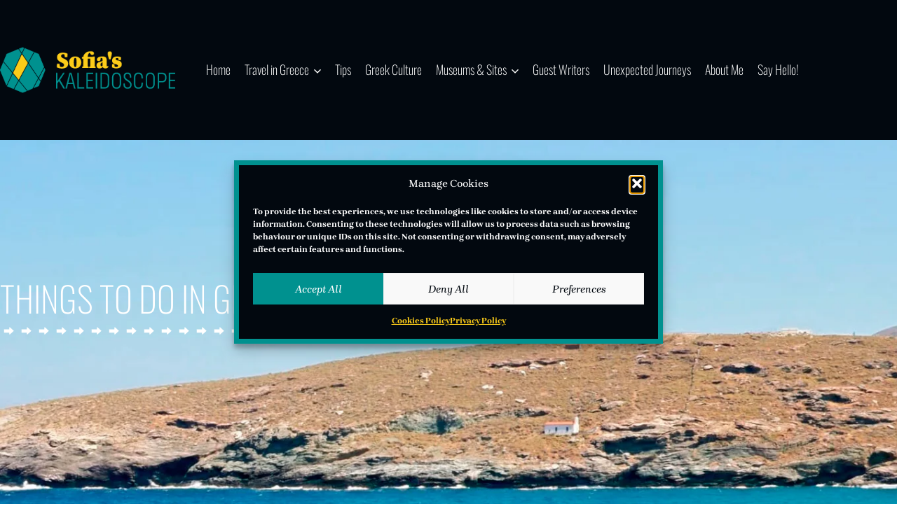

--- FILE ---
content_type: text/html; charset=UTF-8
request_url: https://www.sofiaskaleidoscope.com/my-journal-tags/things-to-do-in-greece/
body_size: 17776
content:
<!DOCTYPE html>
<html lang="en-GB" prefix="og: https://ogp.me/ns#">
<head><meta charset="UTF-8">
	<meta name="viewport" content="width=device-width, initial-scale=1">
	<link rel="profile" href="https://gmpg.org/xfn/11">
<!-- Search Engine Optimization by Rank Math - https://rankmath.com/ -->
<title>Things to do in Greece Archives - Sofia&#039;s Kaleidoscope</title>
<meta name="robots" content="follow, index, max-snippet:-1, max-video-preview:-1, max-image-preview:large"/>
<link rel="canonical" href="https://www.sofiaskaleidoscope.com/my-journal-tags/things-to-do-in-greece/" />
<link rel="next" href="https://www.sofiaskaleidoscope.com/my-journal-tags/things-to-do-in-greece/page/2/" />
<meta property="og:locale" content="en_GB" />
<meta property="og:type" content="article" />
<meta property="og:title" content="Things to do in Greece Archives - Sofia&#039;s Kaleidoscope" />
<meta property="og:url" content="https://www.sofiaskaleidoscope.com/my-journal-tags/things-to-do-in-greece/" />
<meta property="og:site_name" content="Sofia&#039;s Kaleidoscope" />
<meta name="twitter:card" content="summary_large_image" />
<meta name="twitter:title" content="Things to do in Greece Archives - Sofia&#039;s Kaleidoscope" />
<meta name="twitter:label1" content="Travel Posts" />
<meta name="twitter:data1" content="26" />
<script type="application/ld+json" class="rank-math-schema">{"@context":"https://schema.org","@graph":[{"@type":"Person","@id":"https://www.sofiaskaleidoscope.com/#person","name":"Sofia's Kaleidoscope","image":{"@type":"ImageObject","@id":"https://www.sofiaskaleidoscope.com/#logo","url":"https://www.sofiaskaleidoscope.com/media/Sofias-Kaleidoscope-Logo-150x92.png","contentUrl":"https://www.sofiaskaleidoscope.com/media/Sofias-Kaleidoscope-Logo-150x92.png","caption":"Sofia's Kaleidoscope","inLanguage":"en-GB"}},{"@type":"WebSite","@id":"https://www.sofiaskaleidoscope.com/#website","url":"https://www.sofiaskaleidoscope.com","name":"Sofia's Kaleidoscope","publisher":{"@id":"https://www.sofiaskaleidoscope.com/#person"},"inLanguage":"en-GB"},{"@type":"BreadcrumbList","@id":"https://www.sofiaskaleidoscope.com/my-journal-tags/things-to-do-in-greece/#breadcrumb","itemListElement":[{"@type":"ListItem","position":"1","item":{"@id":"https://www.sofiaskaleidoscope.com","name":"Home"}},{"@type":"ListItem","position":"2","item":{"@id":"https://www.sofiaskaleidoscope.com/my-journal-tags/things-to-do-in-greece/","name":"Things to do in Greece"}}]},{"@type":"CollectionPage","@id":"https://www.sofiaskaleidoscope.com/my-journal-tags/things-to-do-in-greece/#webpage","url":"https://www.sofiaskaleidoscope.com/my-journal-tags/things-to-do-in-greece/","name":"Things to do in Greece Archives - Sofia&#039;s Kaleidoscope","isPartOf":{"@id":"https://www.sofiaskaleidoscope.com/#website"},"inLanguage":"en-GB","breadcrumb":{"@id":"https://www.sofiaskaleidoscope.com/my-journal-tags/things-to-do-in-greece/#breadcrumb"}}]}</script>
<!-- /Rank Math WordPress SEO plugin -->

<script type="987aa95b34ee8cf28d59a95e-text/javascript">
window._wpemojiSettings = {"baseUrl":"https:\/\/s.w.org\/images\/core\/emoji\/15.0.3\/72x72\/","ext":".png","svgUrl":"https:\/\/s.w.org\/images\/core\/emoji\/15.0.3\/svg\/","svgExt":".svg","source":{"concatemoji":"https:\/\/www.sofiaskaleidoscope.com\/wp-includes\/js\/wp-emoji-release.min.js?ver=829b829681b86c7fdaf69a9e196110c9"}};
/*! This file is auto-generated */
!function(i,n){var o,s,e;function c(e){try{var t={supportTests:e,timestamp:(new Date).valueOf()};sessionStorage.setItem(o,JSON.stringify(t))}catch(e){}}function p(e,t,n){e.clearRect(0,0,e.canvas.width,e.canvas.height),e.fillText(t,0,0);var t=new Uint32Array(e.getImageData(0,0,e.canvas.width,e.canvas.height).data),r=(e.clearRect(0,0,e.canvas.width,e.canvas.height),e.fillText(n,0,0),new Uint32Array(e.getImageData(0,0,e.canvas.width,e.canvas.height).data));return t.every(function(e,t){return e===r[t]})}function u(e,t,n){switch(t){case"flag":return n(e,"\ud83c\udff3\ufe0f\u200d\u26a7\ufe0f","\ud83c\udff3\ufe0f\u200b\u26a7\ufe0f")?!1:!n(e,"\ud83c\uddfa\ud83c\uddf3","\ud83c\uddfa\u200b\ud83c\uddf3")&&!n(e,"\ud83c\udff4\udb40\udc67\udb40\udc62\udb40\udc65\udb40\udc6e\udb40\udc67\udb40\udc7f","\ud83c\udff4\u200b\udb40\udc67\u200b\udb40\udc62\u200b\udb40\udc65\u200b\udb40\udc6e\u200b\udb40\udc67\u200b\udb40\udc7f");case"emoji":return!n(e,"\ud83d\udc26\u200d\u2b1b","\ud83d\udc26\u200b\u2b1b")}return!1}function f(e,t,n){var r="undefined"!=typeof WorkerGlobalScope&&self instanceof WorkerGlobalScope?new OffscreenCanvas(300,150):i.createElement("canvas"),a=r.getContext("2d",{willReadFrequently:!0}),o=(a.textBaseline="top",a.font="600 32px Arial",{});return e.forEach(function(e){o[e]=t(a,e,n)}),o}function t(e){var t=i.createElement("script");t.src=e,t.defer=!0,i.head.appendChild(t)}"undefined"!=typeof Promise&&(o="wpEmojiSettingsSupports",s=["flag","emoji"],n.supports={everything:!0,everythingExceptFlag:!0},e=new Promise(function(e){i.addEventListener("DOMContentLoaded",e,{once:!0})}),new Promise(function(t){var n=function(){try{var e=JSON.parse(sessionStorage.getItem(o));if("object"==typeof e&&"number"==typeof e.timestamp&&(new Date).valueOf()<e.timestamp+604800&&"object"==typeof e.supportTests)return e.supportTests}catch(e){}return null}();if(!n){if("undefined"!=typeof Worker&&"undefined"!=typeof OffscreenCanvas&&"undefined"!=typeof URL&&URL.createObjectURL&&"undefined"!=typeof Blob)try{var e="postMessage("+f.toString()+"("+[JSON.stringify(s),u.toString(),p.toString()].join(",")+"));",r=new Blob([e],{type:"text/javascript"}),a=new Worker(URL.createObjectURL(r),{name:"wpTestEmojiSupports"});return void(a.onmessage=function(e){c(n=e.data),a.terminate(),t(n)})}catch(e){}c(n=f(s,u,p))}t(n)}).then(function(e){for(var t in e)n.supports[t]=e[t],n.supports.everything=n.supports.everything&&n.supports[t],"flag"!==t&&(n.supports.everythingExceptFlag=n.supports.everythingExceptFlag&&n.supports[t]);n.supports.everythingExceptFlag=n.supports.everythingExceptFlag&&!n.supports.flag,n.DOMReady=!1,n.readyCallback=function(){n.DOMReady=!0}}).then(function(){return e}).then(function(){var e;n.supports.everything||(n.readyCallback(),(e=n.source||{}).concatemoji?t(e.concatemoji):e.wpemoji&&e.twemoji&&(t(e.twemoji),t(e.wpemoji)))}))}((window,document),window._wpemojiSettings);
</script>

<link rel='stylesheet' id='fluentform-elementor-widget-css' href='https://www.sofiaskaleidoscope.com/wp-content/plugins/fluentform/assets/css/fluent-forms-elementor-widget.css?ver=6.1.15' media='all' />
<style id='wp-emoji-styles-inline-css'>

	img.wp-smiley, img.emoji {
		display: inline !important;
		border: none !important;
		box-shadow: none !important;
		height: 1em !important;
		width: 1em !important;
		margin: 0 0.07em !important;
		vertical-align: -0.1em !important;
		background: none !important;
		padding: 0 !important;
	}
</style>
<link rel='stylesheet' id='jet-engine-frontend-css' href='https://www.sofiaskaleidoscope.com/wp-content/plugins/jet-engine/assets/css/frontend.css?ver=3.5.4' media='all' />
<link rel='stylesheet' id='wp-ulike-css' href='https://www.sofiaskaleidoscope.com/wp-content/plugins/wp-ulike/assets/css/wp-ulike.min.css?ver=4.8.3.1' media='all' />
<link rel='stylesheet' id='cmplz-general-css' href='https://www.sofiaskaleidoscope.com/wp-content/plugins/complianz-gdpr/assets/css/cookieblocker.min.css?ver=1765897777' media='all' />
<link rel='stylesheet' id='hello-elementor-css' href='https://www.sofiaskaleidoscope.com/wp-content/themes/hello-elementor/assets/css/reset.css?ver=3.4.6' media='all' />
<link rel='stylesheet' id='hello-elementor-theme-style-css' href='https://www.sofiaskaleidoscope.com/wp-content/themes/hello-elementor/assets/css/theme.css?ver=3.4.6' media='all' />
<link rel='stylesheet' id='chld_thm_cfg_child-css' href='https://www.sofiaskaleidoscope.com/wp-content/themes/sofias-kaleidoscope/style.css?ver=1.0.1.1651328806' media='all' />
<link rel='stylesheet' id='hello-elementor-header-footer-css' href='https://www.sofiaskaleidoscope.com/wp-content/themes/hello-elementor/assets/css/header-footer.css?ver=3.4.6' media='all' />
<link rel='stylesheet' id='elementor-icons-css' href='https://www.sofiaskaleidoscope.com/wp-content/plugins/elementor/assets/lib/eicons/css/elementor-icons.min.css?ver=5.46.0' media='all' />
<link rel='stylesheet' id='elementor-frontend-css' href='https://www.sofiaskaleidoscope.com/wp-content/plugins/elementor/assets/css/frontend.min.css?ver=3.34.4' media='all' />
<style id='elementor-frontend-inline-css'>
@-webkit-keyframes ha_fadeIn{0%{opacity:0}to{opacity:1}}@keyframes ha_fadeIn{0%{opacity:0}to{opacity:1}}@-webkit-keyframes ha_zoomIn{0%{opacity:0;-webkit-transform:scale3d(.3,.3,.3);transform:scale3d(.3,.3,.3)}50%{opacity:1}}@keyframes ha_zoomIn{0%{opacity:0;-webkit-transform:scale3d(.3,.3,.3);transform:scale3d(.3,.3,.3)}50%{opacity:1}}@-webkit-keyframes ha_rollIn{0%{opacity:0;-webkit-transform:translate3d(-100%,0,0) rotate3d(0,0,1,-120deg);transform:translate3d(-100%,0,0) rotate3d(0,0,1,-120deg)}to{opacity:1}}@keyframes ha_rollIn{0%{opacity:0;-webkit-transform:translate3d(-100%,0,0) rotate3d(0,0,1,-120deg);transform:translate3d(-100%,0,0) rotate3d(0,0,1,-120deg)}to{opacity:1}}@-webkit-keyframes ha_bounce{0%,20%,53%,to{-webkit-animation-timing-function:cubic-bezier(.215,.61,.355,1);animation-timing-function:cubic-bezier(.215,.61,.355,1)}40%,43%{-webkit-transform:translate3d(0,-30px,0) scaleY(1.1);transform:translate3d(0,-30px,0) scaleY(1.1);-webkit-animation-timing-function:cubic-bezier(.755,.05,.855,.06);animation-timing-function:cubic-bezier(.755,.05,.855,.06)}70%{-webkit-transform:translate3d(0,-15px,0) scaleY(1.05);transform:translate3d(0,-15px,0) scaleY(1.05);-webkit-animation-timing-function:cubic-bezier(.755,.05,.855,.06);animation-timing-function:cubic-bezier(.755,.05,.855,.06)}80%{-webkit-transition-timing-function:cubic-bezier(.215,.61,.355,1);transition-timing-function:cubic-bezier(.215,.61,.355,1);-webkit-transform:translate3d(0,0,0) scaleY(.95);transform:translate3d(0,0,0) scaleY(.95)}90%{-webkit-transform:translate3d(0,-4px,0) scaleY(1.02);transform:translate3d(0,-4px,0) scaleY(1.02)}}@keyframes ha_bounce{0%,20%,53%,to{-webkit-animation-timing-function:cubic-bezier(.215,.61,.355,1);animation-timing-function:cubic-bezier(.215,.61,.355,1)}40%,43%{-webkit-transform:translate3d(0,-30px,0) scaleY(1.1);transform:translate3d(0,-30px,0) scaleY(1.1);-webkit-animation-timing-function:cubic-bezier(.755,.05,.855,.06);animation-timing-function:cubic-bezier(.755,.05,.855,.06)}70%{-webkit-transform:translate3d(0,-15px,0) scaleY(1.05);transform:translate3d(0,-15px,0) scaleY(1.05);-webkit-animation-timing-function:cubic-bezier(.755,.05,.855,.06);animation-timing-function:cubic-bezier(.755,.05,.855,.06)}80%{-webkit-transition-timing-function:cubic-bezier(.215,.61,.355,1);transition-timing-function:cubic-bezier(.215,.61,.355,1);-webkit-transform:translate3d(0,0,0) scaleY(.95);transform:translate3d(0,0,0) scaleY(.95)}90%{-webkit-transform:translate3d(0,-4px,0) scaleY(1.02);transform:translate3d(0,-4px,0) scaleY(1.02)}}@-webkit-keyframes ha_bounceIn{0%,20%,40%,60%,80%,to{-webkit-animation-timing-function:cubic-bezier(.215,.61,.355,1);animation-timing-function:cubic-bezier(.215,.61,.355,1)}0%{opacity:0;-webkit-transform:scale3d(.3,.3,.3);transform:scale3d(.3,.3,.3)}20%{-webkit-transform:scale3d(1.1,1.1,1.1);transform:scale3d(1.1,1.1,1.1)}40%{-webkit-transform:scale3d(.9,.9,.9);transform:scale3d(.9,.9,.9)}60%{opacity:1;-webkit-transform:scale3d(1.03,1.03,1.03);transform:scale3d(1.03,1.03,1.03)}80%{-webkit-transform:scale3d(.97,.97,.97);transform:scale3d(.97,.97,.97)}to{opacity:1}}@keyframes ha_bounceIn{0%,20%,40%,60%,80%,to{-webkit-animation-timing-function:cubic-bezier(.215,.61,.355,1);animation-timing-function:cubic-bezier(.215,.61,.355,1)}0%{opacity:0;-webkit-transform:scale3d(.3,.3,.3);transform:scale3d(.3,.3,.3)}20%{-webkit-transform:scale3d(1.1,1.1,1.1);transform:scale3d(1.1,1.1,1.1)}40%{-webkit-transform:scale3d(.9,.9,.9);transform:scale3d(.9,.9,.9)}60%{opacity:1;-webkit-transform:scale3d(1.03,1.03,1.03);transform:scale3d(1.03,1.03,1.03)}80%{-webkit-transform:scale3d(.97,.97,.97);transform:scale3d(.97,.97,.97)}to{opacity:1}}@-webkit-keyframes ha_flipInX{0%{opacity:0;-webkit-transform:perspective(400px) rotate3d(1,0,0,90deg);transform:perspective(400px) rotate3d(1,0,0,90deg);-webkit-animation-timing-function:ease-in;animation-timing-function:ease-in}40%{-webkit-transform:perspective(400px) rotate3d(1,0,0,-20deg);transform:perspective(400px) rotate3d(1,0,0,-20deg);-webkit-animation-timing-function:ease-in;animation-timing-function:ease-in}60%{opacity:1;-webkit-transform:perspective(400px) rotate3d(1,0,0,10deg);transform:perspective(400px) rotate3d(1,0,0,10deg)}80%{-webkit-transform:perspective(400px) rotate3d(1,0,0,-5deg);transform:perspective(400px) rotate3d(1,0,0,-5deg)}}@keyframes ha_flipInX{0%{opacity:0;-webkit-transform:perspective(400px) rotate3d(1,0,0,90deg);transform:perspective(400px) rotate3d(1,0,0,90deg);-webkit-animation-timing-function:ease-in;animation-timing-function:ease-in}40%{-webkit-transform:perspective(400px) rotate3d(1,0,0,-20deg);transform:perspective(400px) rotate3d(1,0,0,-20deg);-webkit-animation-timing-function:ease-in;animation-timing-function:ease-in}60%{opacity:1;-webkit-transform:perspective(400px) rotate3d(1,0,0,10deg);transform:perspective(400px) rotate3d(1,0,0,10deg)}80%{-webkit-transform:perspective(400px) rotate3d(1,0,0,-5deg);transform:perspective(400px) rotate3d(1,0,0,-5deg)}}@-webkit-keyframes ha_flipInY{0%{opacity:0;-webkit-transform:perspective(400px) rotate3d(0,1,0,90deg);transform:perspective(400px) rotate3d(0,1,0,90deg);-webkit-animation-timing-function:ease-in;animation-timing-function:ease-in}40%{-webkit-transform:perspective(400px) rotate3d(0,1,0,-20deg);transform:perspective(400px) rotate3d(0,1,0,-20deg);-webkit-animation-timing-function:ease-in;animation-timing-function:ease-in}60%{opacity:1;-webkit-transform:perspective(400px) rotate3d(0,1,0,10deg);transform:perspective(400px) rotate3d(0,1,0,10deg)}80%{-webkit-transform:perspective(400px) rotate3d(0,1,0,-5deg);transform:perspective(400px) rotate3d(0,1,0,-5deg)}}@keyframes ha_flipInY{0%{opacity:0;-webkit-transform:perspective(400px) rotate3d(0,1,0,90deg);transform:perspective(400px) rotate3d(0,1,0,90deg);-webkit-animation-timing-function:ease-in;animation-timing-function:ease-in}40%{-webkit-transform:perspective(400px) rotate3d(0,1,0,-20deg);transform:perspective(400px) rotate3d(0,1,0,-20deg);-webkit-animation-timing-function:ease-in;animation-timing-function:ease-in}60%{opacity:1;-webkit-transform:perspective(400px) rotate3d(0,1,0,10deg);transform:perspective(400px) rotate3d(0,1,0,10deg)}80%{-webkit-transform:perspective(400px) rotate3d(0,1,0,-5deg);transform:perspective(400px) rotate3d(0,1,0,-5deg)}}@-webkit-keyframes ha_swing{20%{-webkit-transform:rotate3d(0,0,1,15deg);transform:rotate3d(0,0,1,15deg)}40%{-webkit-transform:rotate3d(0,0,1,-10deg);transform:rotate3d(0,0,1,-10deg)}60%{-webkit-transform:rotate3d(0,0,1,5deg);transform:rotate3d(0,0,1,5deg)}80%{-webkit-transform:rotate3d(0,0,1,-5deg);transform:rotate3d(0,0,1,-5deg)}}@keyframes ha_swing{20%{-webkit-transform:rotate3d(0,0,1,15deg);transform:rotate3d(0,0,1,15deg)}40%{-webkit-transform:rotate3d(0,0,1,-10deg);transform:rotate3d(0,0,1,-10deg)}60%{-webkit-transform:rotate3d(0,0,1,5deg);transform:rotate3d(0,0,1,5deg)}80%{-webkit-transform:rotate3d(0,0,1,-5deg);transform:rotate3d(0,0,1,-5deg)}}@-webkit-keyframes ha_slideInDown{0%{visibility:visible;-webkit-transform:translate3d(0,-100%,0);transform:translate3d(0,-100%,0)}}@keyframes ha_slideInDown{0%{visibility:visible;-webkit-transform:translate3d(0,-100%,0);transform:translate3d(0,-100%,0)}}@-webkit-keyframes ha_slideInUp{0%{visibility:visible;-webkit-transform:translate3d(0,100%,0);transform:translate3d(0,100%,0)}}@keyframes ha_slideInUp{0%{visibility:visible;-webkit-transform:translate3d(0,100%,0);transform:translate3d(0,100%,0)}}@-webkit-keyframes ha_slideInLeft{0%{visibility:visible;-webkit-transform:translate3d(-100%,0,0);transform:translate3d(-100%,0,0)}}@keyframes ha_slideInLeft{0%{visibility:visible;-webkit-transform:translate3d(-100%,0,0);transform:translate3d(-100%,0,0)}}@-webkit-keyframes ha_slideInRight{0%{visibility:visible;-webkit-transform:translate3d(100%,0,0);transform:translate3d(100%,0,0)}}@keyframes ha_slideInRight{0%{visibility:visible;-webkit-transform:translate3d(100%,0,0);transform:translate3d(100%,0,0)}}.ha_fadeIn{-webkit-animation-name:ha_fadeIn;animation-name:ha_fadeIn}.ha_zoomIn{-webkit-animation-name:ha_zoomIn;animation-name:ha_zoomIn}.ha_rollIn{-webkit-animation-name:ha_rollIn;animation-name:ha_rollIn}.ha_bounce{-webkit-transform-origin:center bottom;-ms-transform-origin:center bottom;transform-origin:center bottom;-webkit-animation-name:ha_bounce;animation-name:ha_bounce}.ha_bounceIn{-webkit-animation-name:ha_bounceIn;animation-name:ha_bounceIn;-webkit-animation-duration:.75s;-webkit-animation-duration:calc(var(--animate-duration)*.75);animation-duration:.75s;animation-duration:calc(var(--animate-duration)*.75)}.ha_flipInX,.ha_flipInY{-webkit-animation-name:ha_flipInX;animation-name:ha_flipInX;-webkit-backface-visibility:visible!important;backface-visibility:visible!important}.ha_flipInY{-webkit-animation-name:ha_flipInY;animation-name:ha_flipInY}.ha_swing{-webkit-transform-origin:top center;-ms-transform-origin:top center;transform-origin:top center;-webkit-animation-name:ha_swing;animation-name:ha_swing}.ha_slideInDown{-webkit-animation-name:ha_slideInDown;animation-name:ha_slideInDown}.ha_slideInUp{-webkit-animation-name:ha_slideInUp;animation-name:ha_slideInUp}.ha_slideInLeft{-webkit-animation-name:ha_slideInLeft;animation-name:ha_slideInLeft}.ha_slideInRight{-webkit-animation-name:ha_slideInRight;animation-name:ha_slideInRight}.ha-css-transform-yes{-webkit-transition-duration:var(--ha-tfx-transition-duration, .2s);transition-duration:var(--ha-tfx-transition-duration, .2s);-webkit-transition-property:-webkit-transform;transition-property:transform;transition-property:transform,-webkit-transform;-webkit-transform:translate(var(--ha-tfx-translate-x, 0),var(--ha-tfx-translate-y, 0)) scale(var(--ha-tfx-scale-x, 1),var(--ha-tfx-scale-y, 1)) skew(var(--ha-tfx-skew-x, 0),var(--ha-tfx-skew-y, 0)) rotateX(var(--ha-tfx-rotate-x, 0)) rotateY(var(--ha-tfx-rotate-y, 0)) rotateZ(var(--ha-tfx-rotate-z, 0));transform:translate(var(--ha-tfx-translate-x, 0),var(--ha-tfx-translate-y, 0)) scale(var(--ha-tfx-scale-x, 1),var(--ha-tfx-scale-y, 1)) skew(var(--ha-tfx-skew-x, 0),var(--ha-tfx-skew-y, 0)) rotateX(var(--ha-tfx-rotate-x, 0)) rotateY(var(--ha-tfx-rotate-y, 0)) rotateZ(var(--ha-tfx-rotate-z, 0))}.ha-css-transform-yes:hover{-webkit-transform:translate(var(--ha-tfx-translate-x-hover, var(--ha-tfx-translate-x, 0)),var(--ha-tfx-translate-y-hover, var(--ha-tfx-translate-y, 0))) scale(var(--ha-tfx-scale-x-hover, var(--ha-tfx-scale-x, 1)),var(--ha-tfx-scale-y-hover, var(--ha-tfx-scale-y, 1))) skew(var(--ha-tfx-skew-x-hover, var(--ha-tfx-skew-x, 0)),var(--ha-tfx-skew-y-hover, var(--ha-tfx-skew-y, 0))) rotateX(var(--ha-tfx-rotate-x-hover, var(--ha-tfx-rotate-x, 0))) rotateY(var(--ha-tfx-rotate-y-hover, var(--ha-tfx-rotate-y, 0))) rotateZ(var(--ha-tfx-rotate-z-hover, var(--ha-tfx-rotate-z, 0)));transform:translate(var(--ha-tfx-translate-x-hover, var(--ha-tfx-translate-x, 0)),var(--ha-tfx-translate-y-hover, var(--ha-tfx-translate-y, 0))) scale(var(--ha-tfx-scale-x-hover, var(--ha-tfx-scale-x, 1)),var(--ha-tfx-scale-y-hover, var(--ha-tfx-scale-y, 1))) skew(var(--ha-tfx-skew-x-hover, var(--ha-tfx-skew-x, 0)),var(--ha-tfx-skew-y-hover, var(--ha-tfx-skew-y, 0))) rotateX(var(--ha-tfx-rotate-x-hover, var(--ha-tfx-rotate-x, 0))) rotateY(var(--ha-tfx-rotate-y-hover, var(--ha-tfx-rotate-y, 0))) rotateZ(var(--ha-tfx-rotate-z-hover, var(--ha-tfx-rotate-z, 0)))}.happy-addon>.elementor-widget-container{word-wrap:break-word;overflow-wrap:break-word}.happy-addon>.elementor-widget-container,.happy-addon>.elementor-widget-container *{-webkit-box-sizing:border-box;box-sizing:border-box}.happy-addon:not(:has(.elementor-widget-container)),.happy-addon:not(:has(.elementor-widget-container)) *{-webkit-box-sizing:border-box;box-sizing:border-box;word-wrap:break-word;overflow-wrap:break-word}.happy-addon p:empty{display:none}.happy-addon .elementor-inline-editing{min-height:auto!important}.happy-addon-pro img{max-width:100%;height:auto;-o-object-fit:cover;object-fit:cover}.ha-screen-reader-text{position:absolute;overflow:hidden;clip:rect(1px,1px,1px,1px);margin:-1px;padding:0;width:1px;height:1px;border:0;word-wrap:normal!important;-webkit-clip-path:inset(50%);clip-path:inset(50%)}.ha-has-bg-overlay>.elementor-widget-container{position:relative;z-index:1}.ha-has-bg-overlay>.elementor-widget-container:before{position:absolute;top:0;left:0;z-index:-1;width:100%;height:100%;content:""}.ha-has-bg-overlay:not(:has(.elementor-widget-container)){position:relative;z-index:1}.ha-has-bg-overlay:not(:has(.elementor-widget-container)):before{position:absolute;top:0;left:0;z-index:-1;width:100%;height:100%;content:""}.ha-popup--is-enabled .ha-js-popup,.ha-popup--is-enabled .ha-js-popup img{cursor:-webkit-zoom-in!important;cursor:zoom-in!important}.mfp-wrap .mfp-arrow,.mfp-wrap .mfp-close{background-color:transparent}.mfp-wrap .mfp-arrow:focus,.mfp-wrap .mfp-close:focus{outline-width:thin}.ha-advanced-tooltip-enable{position:relative;cursor:pointer;--ha-tooltip-arrow-color:black;--ha-tooltip-arrow-distance:0}.ha-advanced-tooltip-enable .ha-advanced-tooltip-content{position:absolute;z-index:999;display:none;padding:5px 0;width:120px;height:auto;border-radius:6px;background-color:#000;color:#fff;text-align:center;opacity:0}.ha-advanced-tooltip-enable .ha-advanced-tooltip-content::after{position:absolute;border-width:5px;border-style:solid;content:""}.ha-advanced-tooltip-enable .ha-advanced-tooltip-content.no-arrow::after{visibility:hidden}.ha-advanced-tooltip-enable .ha-advanced-tooltip-content.show{display:inline-block;opacity:1}.ha-advanced-tooltip-enable.ha-advanced-tooltip-top .ha-advanced-tooltip-content,body[data-elementor-device-mode=tablet] .ha-advanced-tooltip-enable.ha-advanced-tooltip-tablet-top .ha-advanced-tooltip-content{top:unset;right:0;bottom:calc(101% + var(--ha-tooltip-arrow-distance));left:0;margin:0 auto}.ha-advanced-tooltip-enable.ha-advanced-tooltip-top .ha-advanced-tooltip-content::after,body[data-elementor-device-mode=tablet] .ha-advanced-tooltip-enable.ha-advanced-tooltip-tablet-top .ha-advanced-tooltip-content::after{top:100%;right:unset;bottom:unset;left:50%;border-color:var(--ha-tooltip-arrow-color) transparent transparent transparent;-webkit-transform:translateX(-50%);-ms-transform:translateX(-50%);transform:translateX(-50%)}.ha-advanced-tooltip-enable.ha-advanced-tooltip-bottom .ha-advanced-tooltip-content,body[data-elementor-device-mode=tablet] .ha-advanced-tooltip-enable.ha-advanced-tooltip-tablet-bottom .ha-advanced-tooltip-content{top:calc(101% + var(--ha-tooltip-arrow-distance));right:0;bottom:unset;left:0;margin:0 auto}.ha-advanced-tooltip-enable.ha-advanced-tooltip-bottom .ha-advanced-tooltip-content::after,body[data-elementor-device-mode=tablet] .ha-advanced-tooltip-enable.ha-advanced-tooltip-tablet-bottom .ha-advanced-tooltip-content::after{top:unset;right:unset;bottom:100%;left:50%;border-color:transparent transparent var(--ha-tooltip-arrow-color) transparent;-webkit-transform:translateX(-50%);-ms-transform:translateX(-50%);transform:translateX(-50%)}.ha-advanced-tooltip-enable.ha-advanced-tooltip-left .ha-advanced-tooltip-content,body[data-elementor-device-mode=tablet] .ha-advanced-tooltip-enable.ha-advanced-tooltip-tablet-left .ha-advanced-tooltip-content{top:50%;right:calc(101% + var(--ha-tooltip-arrow-distance));bottom:unset;left:unset;-webkit-transform:translateY(-50%);-ms-transform:translateY(-50%);transform:translateY(-50%)}.ha-advanced-tooltip-enable.ha-advanced-tooltip-left .ha-advanced-tooltip-content::after,body[data-elementor-device-mode=tablet] .ha-advanced-tooltip-enable.ha-advanced-tooltip-tablet-left .ha-advanced-tooltip-content::after{top:50%;right:unset;bottom:unset;left:100%;border-color:transparent transparent transparent var(--ha-tooltip-arrow-color);-webkit-transform:translateY(-50%);-ms-transform:translateY(-50%);transform:translateY(-50%)}.ha-advanced-tooltip-enable.ha-advanced-tooltip-right .ha-advanced-tooltip-content,body[data-elementor-device-mode=tablet] .ha-advanced-tooltip-enable.ha-advanced-tooltip-tablet-right .ha-advanced-tooltip-content{top:50%;right:unset;bottom:unset;left:calc(101% + var(--ha-tooltip-arrow-distance));-webkit-transform:translateY(-50%);-ms-transform:translateY(-50%);transform:translateY(-50%)}.ha-advanced-tooltip-enable.ha-advanced-tooltip-right .ha-advanced-tooltip-content::after,body[data-elementor-device-mode=tablet] .ha-advanced-tooltip-enable.ha-advanced-tooltip-tablet-right .ha-advanced-tooltip-content::after{top:50%;right:100%;bottom:unset;left:unset;border-color:transparent var(--ha-tooltip-arrow-color) transparent transparent;-webkit-transform:translateY(-50%);-ms-transform:translateY(-50%);transform:translateY(-50%)}body[data-elementor-device-mode=mobile] .ha-advanced-tooltip-enable.ha-advanced-tooltip-mobile-top .ha-advanced-tooltip-content{top:unset;right:0;bottom:calc(101% + var(--ha-tooltip-arrow-distance));left:0;margin:0 auto}body[data-elementor-device-mode=mobile] .ha-advanced-tooltip-enable.ha-advanced-tooltip-mobile-top .ha-advanced-tooltip-content::after{top:100%;right:unset;bottom:unset;left:50%;border-color:var(--ha-tooltip-arrow-color) transparent transparent transparent;-webkit-transform:translateX(-50%);-ms-transform:translateX(-50%);transform:translateX(-50%)}body[data-elementor-device-mode=mobile] .ha-advanced-tooltip-enable.ha-advanced-tooltip-mobile-bottom .ha-advanced-tooltip-content{top:calc(101% + var(--ha-tooltip-arrow-distance));right:0;bottom:unset;left:0;margin:0 auto}body[data-elementor-device-mode=mobile] .ha-advanced-tooltip-enable.ha-advanced-tooltip-mobile-bottom .ha-advanced-tooltip-content::after{top:unset;right:unset;bottom:100%;left:50%;border-color:transparent transparent var(--ha-tooltip-arrow-color) transparent;-webkit-transform:translateX(-50%);-ms-transform:translateX(-50%);transform:translateX(-50%)}body[data-elementor-device-mode=mobile] .ha-advanced-tooltip-enable.ha-advanced-tooltip-mobile-left .ha-advanced-tooltip-content{top:50%;right:calc(101% + var(--ha-tooltip-arrow-distance));bottom:unset;left:unset;-webkit-transform:translateY(-50%);-ms-transform:translateY(-50%);transform:translateY(-50%)}body[data-elementor-device-mode=mobile] .ha-advanced-tooltip-enable.ha-advanced-tooltip-mobile-left .ha-advanced-tooltip-content::after{top:50%;right:unset;bottom:unset;left:100%;border-color:transparent transparent transparent var(--ha-tooltip-arrow-color);-webkit-transform:translateY(-50%);-ms-transform:translateY(-50%);transform:translateY(-50%)}body[data-elementor-device-mode=mobile] .ha-advanced-tooltip-enable.ha-advanced-tooltip-mobile-right .ha-advanced-tooltip-content{top:50%;right:unset;bottom:unset;left:calc(101% + var(--ha-tooltip-arrow-distance));-webkit-transform:translateY(-50%);-ms-transform:translateY(-50%);transform:translateY(-50%)}body[data-elementor-device-mode=mobile] .ha-advanced-tooltip-enable.ha-advanced-tooltip-mobile-right .ha-advanced-tooltip-content::after{top:50%;right:100%;bottom:unset;left:unset;border-color:transparent var(--ha-tooltip-arrow-color) transparent transparent;-webkit-transform:translateY(-50%);-ms-transform:translateY(-50%);transform:translateY(-50%)}body.elementor-editor-active .happy-addon.ha-gravityforms .gform_wrapper{display:block!important}.ha-scroll-to-top-wrap.ha-scroll-to-top-hide{display:none}.ha-scroll-to-top-wrap.edit-mode,.ha-scroll-to-top-wrap.single-page-off{display:none!important}.ha-scroll-to-top-button{position:fixed;right:15px;bottom:15px;z-index:9999;display:-webkit-box;display:-webkit-flex;display:-ms-flexbox;display:flex;-webkit-box-align:center;-webkit-align-items:center;align-items:center;-ms-flex-align:center;-webkit-box-pack:center;-ms-flex-pack:center;-webkit-justify-content:center;justify-content:center;width:50px;height:50px;border-radius:50px;background-color:#5636d1;color:#fff;text-align:center;opacity:1;cursor:pointer;-webkit-transition:all .3s;transition:all .3s}.ha-scroll-to-top-button i{color:#fff;font-size:16px}.ha-scroll-to-top-button:hover{background-color:#e2498a}.ha-particle-wrapper{position:absolute;top:0;left:0;width:100%;height:100%}.ha-floating-element{position:fixed;z-index:999}.ha-floating-element-align-top-left .ha-floating-element{top:0;left:0}.ha-floating-element-align-top-right .ha-floating-element{top:0;right:0}.ha-floating-element-align-top-center .ha-floating-element{top:0;left:50%;-webkit-transform:translateX(-50%);-ms-transform:translateX(-50%);transform:translateX(-50%)}.ha-floating-element-align-middle-left .ha-floating-element{top:50%;left:0;-webkit-transform:translateY(-50%);-ms-transform:translateY(-50%);transform:translateY(-50%)}.ha-floating-element-align-middle-right .ha-floating-element{top:50%;right:0;-webkit-transform:translateY(-50%);-ms-transform:translateY(-50%);transform:translateY(-50%)}.ha-floating-element-align-bottom-left .ha-floating-element{bottom:0;left:0}.ha-floating-element-align-bottom-right .ha-floating-element{right:0;bottom:0}.ha-floating-element-align-bottom-center .ha-floating-element{bottom:0;left:50%;-webkit-transform:translateX(-50%);-ms-transform:translateX(-50%);transform:translateX(-50%)}.ha-editor-placeholder{padding:20px;border:5px double #f1f1f1;background:#f8f8f8;text-align:center;opacity:.5}.ha-editor-placeholder-title{margin-top:0;margin-bottom:8px;font-weight:700;font-size:16px}.ha-editor-placeholder-content{margin:0;font-size:12px}.ha-p-relative{position:relative}.ha-p-absolute{position:absolute}.ha-p-fixed{position:fixed}.ha-w-1{width:1%}.ha-h-1{height:1%}.ha-w-2{width:2%}.ha-h-2{height:2%}.ha-w-3{width:3%}.ha-h-3{height:3%}.ha-w-4{width:4%}.ha-h-4{height:4%}.ha-w-5{width:5%}.ha-h-5{height:5%}.ha-w-6{width:6%}.ha-h-6{height:6%}.ha-w-7{width:7%}.ha-h-7{height:7%}.ha-w-8{width:8%}.ha-h-8{height:8%}.ha-w-9{width:9%}.ha-h-9{height:9%}.ha-w-10{width:10%}.ha-h-10{height:10%}.ha-w-11{width:11%}.ha-h-11{height:11%}.ha-w-12{width:12%}.ha-h-12{height:12%}.ha-w-13{width:13%}.ha-h-13{height:13%}.ha-w-14{width:14%}.ha-h-14{height:14%}.ha-w-15{width:15%}.ha-h-15{height:15%}.ha-w-16{width:16%}.ha-h-16{height:16%}.ha-w-17{width:17%}.ha-h-17{height:17%}.ha-w-18{width:18%}.ha-h-18{height:18%}.ha-w-19{width:19%}.ha-h-19{height:19%}.ha-w-20{width:20%}.ha-h-20{height:20%}.ha-w-21{width:21%}.ha-h-21{height:21%}.ha-w-22{width:22%}.ha-h-22{height:22%}.ha-w-23{width:23%}.ha-h-23{height:23%}.ha-w-24{width:24%}.ha-h-24{height:24%}.ha-w-25{width:25%}.ha-h-25{height:25%}.ha-w-26{width:26%}.ha-h-26{height:26%}.ha-w-27{width:27%}.ha-h-27{height:27%}.ha-w-28{width:28%}.ha-h-28{height:28%}.ha-w-29{width:29%}.ha-h-29{height:29%}.ha-w-30{width:30%}.ha-h-30{height:30%}.ha-w-31{width:31%}.ha-h-31{height:31%}.ha-w-32{width:32%}.ha-h-32{height:32%}.ha-w-33{width:33%}.ha-h-33{height:33%}.ha-w-34{width:34%}.ha-h-34{height:34%}.ha-w-35{width:35%}.ha-h-35{height:35%}.ha-w-36{width:36%}.ha-h-36{height:36%}.ha-w-37{width:37%}.ha-h-37{height:37%}.ha-w-38{width:38%}.ha-h-38{height:38%}.ha-w-39{width:39%}.ha-h-39{height:39%}.ha-w-40{width:40%}.ha-h-40{height:40%}.ha-w-41{width:41%}.ha-h-41{height:41%}.ha-w-42{width:42%}.ha-h-42{height:42%}.ha-w-43{width:43%}.ha-h-43{height:43%}.ha-w-44{width:44%}.ha-h-44{height:44%}.ha-w-45{width:45%}.ha-h-45{height:45%}.ha-w-46{width:46%}.ha-h-46{height:46%}.ha-w-47{width:47%}.ha-h-47{height:47%}.ha-w-48{width:48%}.ha-h-48{height:48%}.ha-w-49{width:49%}.ha-h-49{height:49%}.ha-w-50{width:50%}.ha-h-50{height:50%}.ha-w-51{width:51%}.ha-h-51{height:51%}.ha-w-52{width:52%}.ha-h-52{height:52%}.ha-w-53{width:53%}.ha-h-53{height:53%}.ha-w-54{width:54%}.ha-h-54{height:54%}.ha-w-55{width:55%}.ha-h-55{height:55%}.ha-w-56{width:56%}.ha-h-56{height:56%}.ha-w-57{width:57%}.ha-h-57{height:57%}.ha-w-58{width:58%}.ha-h-58{height:58%}.ha-w-59{width:59%}.ha-h-59{height:59%}.ha-w-60{width:60%}.ha-h-60{height:60%}.ha-w-61{width:61%}.ha-h-61{height:61%}.ha-w-62{width:62%}.ha-h-62{height:62%}.ha-w-63{width:63%}.ha-h-63{height:63%}.ha-w-64{width:64%}.ha-h-64{height:64%}.ha-w-65{width:65%}.ha-h-65{height:65%}.ha-w-66{width:66%}.ha-h-66{height:66%}.ha-w-67{width:67%}.ha-h-67{height:67%}.ha-w-68{width:68%}.ha-h-68{height:68%}.ha-w-69{width:69%}.ha-h-69{height:69%}.ha-w-70{width:70%}.ha-h-70{height:70%}.ha-w-71{width:71%}.ha-h-71{height:71%}.ha-w-72{width:72%}.ha-h-72{height:72%}.ha-w-73{width:73%}.ha-h-73{height:73%}.ha-w-74{width:74%}.ha-h-74{height:74%}.ha-w-75{width:75%}.ha-h-75{height:75%}.ha-w-76{width:76%}.ha-h-76{height:76%}.ha-w-77{width:77%}.ha-h-77{height:77%}.ha-w-78{width:78%}.ha-h-78{height:78%}.ha-w-79{width:79%}.ha-h-79{height:79%}.ha-w-80{width:80%}.ha-h-80{height:80%}.ha-w-81{width:81%}.ha-h-81{height:81%}.ha-w-82{width:82%}.ha-h-82{height:82%}.ha-w-83{width:83%}.ha-h-83{height:83%}.ha-w-84{width:84%}.ha-h-84{height:84%}.ha-w-85{width:85%}.ha-h-85{height:85%}.ha-w-86{width:86%}.ha-h-86{height:86%}.ha-w-87{width:87%}.ha-h-87{height:87%}.ha-w-88{width:88%}.ha-h-88{height:88%}.ha-w-89{width:89%}.ha-h-89{height:89%}.ha-w-90{width:90%}.ha-h-90{height:90%}.ha-w-91{width:91%}.ha-h-91{height:91%}.ha-w-92{width:92%}.ha-h-92{height:92%}.ha-w-93{width:93%}.ha-h-93{height:93%}.ha-w-94{width:94%}.ha-h-94{height:94%}.ha-w-95{width:95%}.ha-h-95{height:95%}.ha-w-96{width:96%}.ha-h-96{height:96%}.ha-w-97{width:97%}.ha-h-97{height:97%}.ha-w-98{width:98%}.ha-h-98{height:98%}.ha-w-99{width:99%}.ha-h-99{height:99%}.ha-w-100{width:100%}.ha-h-100{height:100%}.ha-flex{display:-webkit-box!important;display:-webkit-flex!important;display:-ms-flexbox!important;display:flex!important}.ha-flex-inline{display:-webkit-inline-box!important;display:-webkit-inline-flex!important;display:-ms-inline-flexbox!important;display:inline-flex!important}.ha-flex-x-start{-webkit-box-pack:start;-ms-flex-pack:start;-webkit-justify-content:flex-start;justify-content:flex-start}.ha-flex-x-end{-webkit-box-pack:end;-ms-flex-pack:end;-webkit-justify-content:flex-end;justify-content:flex-end}.ha-flex-x-between{-webkit-box-pack:justify;-ms-flex-pack:justify;-webkit-justify-content:space-between;justify-content:space-between}.ha-flex-x-around{-ms-flex-pack:distribute;-webkit-justify-content:space-around;justify-content:space-around}.ha-flex-x-even{-webkit-box-pack:space-evenly;-ms-flex-pack:space-evenly;-webkit-justify-content:space-evenly;justify-content:space-evenly}.ha-flex-x-center{-webkit-box-pack:center;-ms-flex-pack:center;-webkit-justify-content:center;justify-content:center}.ha-flex-y-top{-webkit-box-align:start;-webkit-align-items:flex-start;align-items:flex-start;-ms-flex-align:start}.ha-flex-y-center{-webkit-box-align:center;-webkit-align-items:center;align-items:center;-ms-flex-align:center}.ha-flex-y-bottom{-webkit-box-align:end;-webkit-align-items:flex-end;align-items:flex-end;-ms-flex-align:end}
.elementor-533 .elementor-element.elementor-element-177f0303:not(.elementor-motion-effects-element-type-background), .elementor-533 .elementor-element.elementor-element-177f0303 > .elementor-motion-effects-container > .elementor-motion-effects-layer{background-image:url("https://www.sofiaskaleidoscope.com/media/Travel-In-Greece-Hero.jpg.webp");}
</style>
<link rel='stylesheet' id='elementor-post-159-css' href='https://www.sofiaskaleidoscope.com/media/elementor/css/post-159.css?ver=1769703427' media='all' />
<link rel='stylesheet' id='font-awesome-5-all-css' href='https://www.sofiaskaleidoscope.com/wp-content/plugins/elementor/assets/lib/font-awesome/css/all.min.css?ver=3.34.4' media='all' />
<link rel='stylesheet' id='font-awesome-4-shim-css' href='https://www.sofiaskaleidoscope.com/wp-content/plugins/elementor/assets/lib/font-awesome/css/v4-shims.min.css?ver=3.34.4' media='all' />
<link rel='stylesheet' id='elementor-post-511-css' href='https://www.sofiaskaleidoscope.com/media/elementor/css/post-511.css?ver=1769703427' media='all' />
<link rel='stylesheet' id='happy-icons-css' href='https://www.sofiaskaleidoscope.com/wp-content/plugins/happy-elementor-addons/assets/fonts/style.min.css?ver=3.20.7' media='all' />
<link rel='stylesheet' id='font-awesome-css' href='https://www.sofiaskaleidoscope.com/wp-content/plugins/elementor/assets/lib/font-awesome/css/font-awesome.min.css?ver=4.7.0' media='all' />
<link rel='stylesheet' id='happy-elementor-addons-511-css' href='https://www.sofiaskaleidoscope.com/media/happyaddons/css/ha-511.css?ver=3.20.7.1750021255' media='all' />
<link rel='stylesheet' id='elementor-post-533-css' href='https://www.sofiaskaleidoscope.com/media/elementor/css/post-533.css?ver=1769703734' media='all' />
<link rel='stylesheet' id='elementor-post-24-css' href='https://www.sofiaskaleidoscope.com/media/elementor/css/post-24.css?ver=1769703734' media='all' />
<link rel='stylesheet' id='elementor-post-514-css' href='https://www.sofiaskaleidoscope.com/media/elementor/css/post-514.css?ver=1769703427' media='all' />
<link rel='stylesheet' id='hover-css-css' href='https://www.sofiaskaleidoscope.com/wp-content/plugins/happy-elementor-addons/assets/vendor/hover-css/hover-css.css?ver=3.20.7' media='all' />
<link rel='stylesheet' id='happy-elementor-addons-514-css' href='https://www.sofiaskaleidoscope.com/media/happyaddons/css/ha-514.css?ver=3.20.7.1750021255' media='all' />
<link rel='stylesheet' id='jet-theme-core-frontend-styles-css' href='https://www.sofiaskaleidoscope.com/wp-content/plugins/jet-theme-core/assets/css/frontend.css?ver=2.2.2.1' media='all' />
<link rel='stylesheet' id='elementor-gf-local-brygada1918-css' href='https://www.sofiaskaleidoscope.com/media/elementor/google-fonts/css/brygada1918.css?ver=1742255309' media='all' />
<link rel='stylesheet' id='elementor-gf-local-oswald-css' href='https://www.sofiaskaleidoscope.com/media/elementor/google-fonts/css/oswald.css?ver=1742255311' media='all' />
<link rel='stylesheet' id='elementor-icons-shared-0-css' href='https://www.sofiaskaleidoscope.com/wp-content/plugins/elementor/assets/lib/font-awesome/css/fontawesome.min.css?ver=5.15.3' media='all' />
<link rel='stylesheet' id='elementor-icons-fa-solid-css' href='https://www.sofiaskaleidoscope.com/wp-content/plugins/elementor/assets/lib/font-awesome/css/solid.min.css?ver=5.15.3' media='all' />
<link rel='stylesheet' id='elementor-icons-fa-brands-css' href='https://www.sofiaskaleidoscope.com/wp-content/plugins/elementor/assets/lib/font-awesome/css/brands.min.css?ver=5.15.3' media='all' />
<link rel='stylesheet' id='elementor-icons-shared-1-css' href='https://www.sofiaskaleidoscope.com/wp-content/plugins/happy-elementor-addons/assets/fonts/style.min.css?ver=3.20.7' media='all' />
<link rel='stylesheet' id='elementor-icons-happy-icons-css' href='https://www.sofiaskaleidoscope.com/wp-content/plugins/happy-elementor-addons/assets/fonts/style.min.css?ver=3.20.7' media='all' />
<script src="https://www.sofiaskaleidoscope.com/wp-includes/js/jquery/jquery.min.js?ver=3.7.1" id="jquery-core-js" type="987aa95b34ee8cf28d59a95e-text/javascript"></script>
<script src="https://www.sofiaskaleidoscope.com/wp-includes/js/jquery/jquery-migrate.min.js?ver=3.4.1" id="jquery-migrate-js" type="987aa95b34ee8cf28d59a95e-text/javascript"></script>
<script src="https://www.sofiaskaleidoscope.com/wp-content/plugins/elementor/assets/lib/font-awesome/js/v4-shims.min.js?ver=3.34.4" id="font-awesome-4-shim-js" type="987aa95b34ee8cf28d59a95e-text/javascript"></script>
<link rel="https://api.w.org/" href="https://www.sofiaskaleidoscope.com/wp-json/" /><link rel="alternate" title="JSON" type="application/json" href="https://www.sofiaskaleidoscope.com/wp-json/wp/v2/travel-posts-tags/8" /><link rel="EditURI" type="application/rsd+xml" title="RSD" href="https://www.sofiaskaleidoscope.com/xmlrpc.php?rsd" />

		<script type="987aa95b34ee8cf28d59a95e-text/javascript" async defer data-pin-color="" data-pin-hover="true" src="https://www.sofiaskaleidoscope.com/wp-content/plugins/pinterest-pin-it-button-on-image-hover-and-post/js/pinit.js"></script>
					<style>.cmplz-hidden {
					display: none !important;
				}</style><meta name="generator" content="Elementor 3.34.4; features: additional_custom_breakpoints; settings: css_print_method-external, google_font-enabled, font_display-auto">
			<style>
				.e-con.e-parent:nth-of-type(n+4):not(.e-lazyloaded):not(.e-no-lazyload),
				.e-con.e-parent:nth-of-type(n+4):not(.e-lazyloaded):not(.e-no-lazyload) * {
					background-image: none !important;
				}
				@media screen and (max-height: 1024px) {
					.e-con.e-parent:nth-of-type(n+3):not(.e-lazyloaded):not(.e-no-lazyload),
					.e-con.e-parent:nth-of-type(n+3):not(.e-lazyloaded):not(.e-no-lazyload) * {
						background-image: none !important;
					}
				}
				@media screen and (max-height: 640px) {
					.e-con.e-parent:nth-of-type(n+2):not(.e-lazyloaded):not(.e-no-lazyload),
					.e-con.e-parent:nth-of-type(n+2):not(.e-lazyloaded):not(.e-no-lazyload) * {
						background-image: none !important;
					}
				}
			</style>
			<link rel="icon" href="https://www.sofiaskaleidoscope.com/media/Sofias-Kaleidoscope-Favicon-150x150.png" sizes="32x32" />
<link rel="icon" href="https://www.sofiaskaleidoscope.com/media/Sofias-Kaleidoscope-Favicon-300x300.png" sizes="192x192" />
<link rel="apple-touch-icon" href="https://www.sofiaskaleidoscope.com/media/Sofias-Kaleidoscope-Favicon-300x300.png" />
<meta name="msapplication-TileImage" content="https://www.sofiaskaleidoscope.com/media/Sofias-Kaleidoscope-Favicon-300x300.png" />
		<style id="wp-custom-css">
			@media screen and (min-width: 450px) {
  #home-featured .ha-tiles {
    grid-template-columns: repeat(2,minmax(190px,1fr));
  }
}		</style>
		</head>
<body data-cmplz=1 class="archive tax-travel-posts-tags term-things-to-do-in-greece term-8 wp-custom-logo wp-embed-responsive jet-theme-core jet-theme-core--has-template jet-theme-core--has-header jet-theme-core--has-body jet-theme-core--has-footer hello-elementor-default elementor-default elementor-kit-159"><div id="jet-theme-core-document" class="jet-theme-core-document jet-theme-core-document--elementor-content-type"><div class="jet-theme-core-document__inner"><header id="jet-theme-core-header" class="jet-theme-core-location jet-theme-core-location--header-location"><div class="jet-theme-core-location__inner">		<div data-elementor-type="jet_header" data-elementor-id="511" class="elementor elementor-511" data-elementor-settings="{&quot;ha_cmc_init_switcher&quot;:&quot;no&quot;}">
						<section class="elementor-section elementor-top-section elementor-element elementor-element-301a225c elementor-section-height-min-height elementor-section-boxed elementor-section-height-default elementor-section-items-middle" data-id="301a225c" data-element_type="section" id="header-nav" data-settings="{&quot;background_background&quot;:&quot;classic&quot;,&quot;_ha_eqh_enable&quot;:false}">
						<div class="elementor-container elementor-column-gap-default">
					<div class="elementor-column elementor-col-100 elementor-top-column elementor-element elementor-element-7a8e8fb" data-id="7a8e8fb" data-element_type="column">
			<div class="elementor-widget-wrap elementor-element-populated">
						<div class="elementor-element elementor-element-b8efe68 elementor-widget__width-initial elementor-widget elementor-widget-image" data-id="b8efe68" data-element_type="widget" data-widget_type="image.default">
				<div class="elementor-widget-container">
																<a href="/">
							<img width="350" height="92" src="https://www.sofiaskaleidoscope.com/media/Sofias-Kaleidoscope-Logo.png" class="attachment-full size-full wp-image-1045" alt="Sofia&#039;s Kaleidoscope - Travel Blog - Logo" srcset="https://www.sofiaskaleidoscope.com/media/Sofias-Kaleidoscope-Logo.png 350w, https://www.sofiaskaleidoscope.com/media/Sofias-Kaleidoscope-Logo-300x79.png.webp 300w" sizes="(max-width: 350px) 100vw, 350px" />								</a>
															</div>
				</div>
				<div class="elementor-element elementor-element-4e063c5 elementor-widget__width-initial elementor-widget elementor-widget-ha-nav-menu happy-addon ha-nav-menu happy-addon-pro" data-id="4e063c5" data-element_type="widget" data-widget_type="ha-nav-menu.default">
				<div class="elementor-widget-container">
					<div class="ha-wid-con ha-menu-nav-link-icon-position-left ha_menu_responsive_tablet" data-hamburger-icon="fas fa-bars" data-hamburger-icon-type="icon" data-responsive-breakpoint="1024">        <button class="ha-menu-hamburger ha-menu-toggler">
            <i aria-hidden="true" class="ha-menu-icon fas fa-bars"></i>        </button>
<div id="ha-megamenu-main-menu" class="ha-menu-container ha-menu-offcanvas-elements ha-navbar-nav-default ha-nav-menu-one-page-no"><ul id="main-menu" class="ha-navbar-nav ha-menu-po-right submenu-click-on-icon"><li id="menu-item-379" class="menu-item menu-item-type-post_type menu-item-object-page menu-item-home menu-item-379 nav-item ha-mobile-builder-content" data-vertical-menu=750px><style>.ha-menu-container { visibility: hidden; }</style><a href="https://www.sofiaskaleidoscope.com/" class="ha-menu-nav-link"><span class="menu-item-title">Home</span></a></li>
<li id="menu-item-461" class="menu-item menu-item-type-taxonomy menu-item-object-travel-posts-categories menu-item-has-children menu-item-461 nav-item ha-dropdown-has relative_position ha-dropdown-menu-default_width ha-mobile-builder-content" data-vertical-menu=750px><style>.ha-menu-container { visibility: hidden; }</style><a href="https://www.sofiaskaleidoscope.com/my-travels/travel-in-greece/" class="ha-menu-nav-link ha-menu-dropdown-toggle"><span class="menu-item-title">Travel in Greece</span><span class="ha-submenu-indicator-wrap"> <svg width="32" height="32" viewBox="0 0 32 32" fill="none" xmlns="http://www.w3.org/2000/svg">
<path d="M3.19999 6L0 9.20001L15.9999 25.2L32 9.20008L28.8 6.00007L15.9999 18.8001L3.19999 6Z" fill="currentColor"/>
</svg>
</span></a>
<ul class="ha-dropdown ha-submenu-panel">
	<li id="menu-item-463" class="menu-item menu-item-type-taxonomy menu-item-object-travel-posts-categories menu-item-463 nav-item ha-mobile-builder-content" data-vertical-menu=750px><style>.ha-menu-container { visibility: hidden; }</style><a href="https://www.sofiaskaleidoscope.com/my-travels/athens/" class=" dropdown-item"><span class="menu-item-title">Athens</span></a>	<li id="menu-item-464" class="menu-item menu-item-type-taxonomy menu-item-object-travel-posts-categories menu-item-464 nav-item ha-mobile-builder-content" data-vertical-menu=750px><style>.ha-menu-container { visibility: hidden; }</style><a href="https://www.sofiaskaleidoscope.com/my-travels/central-greece/" class=" dropdown-item"><span class="menu-item-title">Central Greece</span></a>	<li id="menu-item-467" class="menu-item menu-item-type-taxonomy menu-item-object-travel-posts-categories menu-item-467 nav-item ha-mobile-builder-content" data-vertical-menu=750px><style>.ha-menu-container { visibility: hidden; }</style><a href="https://www.sofiaskaleidoscope.com/my-travels/peloponnese/" class=" dropdown-item"><span class="menu-item-title">Peloponnese</span></a>	<li id="menu-item-468" class="menu-item menu-item-type-taxonomy menu-item-object-travel-posts-categories menu-item-468 nav-item ha-mobile-builder-content" data-vertical-menu=750px><style>.ha-menu-container { visibility: hidden; }</style><a href="https://www.sofiaskaleidoscope.com/my-travels/thessaly/" class=" dropdown-item"><span class="menu-item-title">Thessaly</span></a>	<li id="menu-item-465" class="menu-item menu-item-type-taxonomy menu-item-object-travel-posts-categories menu-item-465 nav-item ha-mobile-builder-content" data-vertical-menu=750px><style>.ha-menu-container { visibility: hidden; }</style><a href="https://www.sofiaskaleidoscope.com/my-travels/epirus/" class=" dropdown-item"><span class="menu-item-title">Epirus</span></a>	<li id="menu-item-462" class="menu-item menu-item-type-taxonomy menu-item-object-travel-posts-categories menu-item-462 nav-item ha-mobile-builder-content" data-vertical-menu=750px><style>.ha-menu-container { visibility: hidden; }</style><a href="https://www.sofiaskaleidoscope.com/my-travels/aegean-islands/" class=" dropdown-item"><span class="menu-item-title">Aegean Islands</span></a>	<li id="menu-item-466" class="menu-item menu-item-type-taxonomy menu-item-object-travel-posts-categories menu-item-466 nav-item ha-mobile-builder-content" data-vertical-menu=750px><style>.ha-menu-container { visibility: hidden; }</style><a href="https://www.sofiaskaleidoscope.com/my-travels/ionian-islands/" class=" dropdown-item"><span class="menu-item-title">Ionian Islands</span></a></ul>
</li>
<li id="menu-item-469" class="menu-item menu-item-type-taxonomy menu-item-object-travel-posts-categories menu-item-469 nav-item ha-mobile-builder-content" data-vertical-menu=750px><style>.ha-menu-container { visibility: hidden; }</style><a href="https://www.sofiaskaleidoscope.com/my-travels/travel-tips/" class="ha-menu-nav-link"><span class="menu-item-title">Tips</span></a></li>
<li id="menu-item-459" class="menu-item menu-item-type-taxonomy menu-item-object-travel-posts-categories menu-item-459 nav-item ha-mobile-builder-content" data-vertical-menu=750px><style>.ha-menu-container { visibility: hidden; }</style><a href="https://www.sofiaskaleidoscope.com/my-travels/greek-culture/" class="ha-menu-nav-link"><span class="menu-item-title">Greek Culture</span></a></li>
<li id="menu-item-992" class="menu-item menu-item-type-taxonomy menu-item-object-travel-posts-categories menu-item-has-children menu-item-992 nav-item ha-dropdown-has relative_position ha-dropdown-menu-default_width ha-mobile-builder-content" data-vertical-menu=750px><style>.ha-menu-container { visibility: hidden; }</style><a href="https://www.sofiaskaleidoscope.com/my-travels/museums-and-sites/" class="ha-menu-nav-link ha-menu-dropdown-toggle"><span class="menu-item-title">Museums &#038; Sites</span><span class="ha-submenu-indicator-wrap"> <svg width="32" height="32" viewBox="0 0 32 32" fill="none" xmlns="http://www.w3.org/2000/svg">
<path d="M3.19999 6L0 9.20001L15.9999 25.2L32 9.20008L28.8 6.00007L15.9999 18.8001L3.19999 6Z" fill="currentColor"/>
</svg>
</span></a>
<ul class="ha-dropdown ha-submenu-panel">
	<li id="menu-item-1267" class="menu-item menu-item-type-taxonomy menu-item-object-travel-posts-categories menu-item-1267 nav-item ha-mobile-builder-content" data-vertical-menu=750px><style>.ha-menu-container { visibility: hidden; }</style><a href="https://www.sofiaskaleidoscope.com/my-travels/museums-and-sites/" class=" dropdown-item"><span class="menu-item-title">Museums and Sites</span></a>	<li id="menu-item-1265" class="menu-item menu-item-type-taxonomy menu-item-object-travel-posts-categories menu-item-1265 nav-item ha-mobile-builder-content" data-vertical-menu=750px><style>.ha-menu-container { visibility: hidden; }</style><a href="https://www.sofiaskaleidoscope.com/my-travels/ephemeral/" class=" dropdown-item"><span class="menu-item-title">Ephemeral</span></a></ul>
</li>
<li id="menu-item-460" class="menu-item menu-item-type-taxonomy menu-item-object-travel-posts-categories menu-item-460 nav-item ha-mobile-builder-content" data-vertical-menu=750px><style>.ha-menu-container { visibility: hidden; }</style><a href="https://www.sofiaskaleidoscope.com/my-travels/guest-writers/" class="ha-menu-nav-link"><span class="menu-item-title">Guest Writers</span></a></li>
<li id="menu-item-391" class="menu-item menu-item-type-taxonomy menu-item-object-travel-posts-categories menu-item-391 nav-item ha-mobile-builder-content" data-vertical-menu=750px><style>.ha-menu-container { visibility: hidden; }</style><a href="https://www.sofiaskaleidoscope.com/my-travels/unexpected-journeys/" class="ha-menu-nav-link"><span class="menu-item-title">Unexpected Journeys</span></a></li>
<li id="menu-item-380" class="menu-item menu-item-type-post_type menu-item-object-page menu-item-380 nav-item ha-mobile-builder-content" data-vertical-menu=750px><style>.ha-menu-container { visibility: hidden; }</style><a href="https://www.sofiaskaleidoscope.com/about/" class="ha-menu-nav-link"><span class="menu-item-title">About Me</span></a></li>
<li id="menu-item-381" class="menu-item menu-item-type-post_type menu-item-object-page menu-item-381 nav-item ha-mobile-builder-content" data-vertical-menu=750px><style>.ha-menu-container { visibility: hidden; }</style><a href="https://www.sofiaskaleidoscope.com/contact/" class="ha-menu-nav-link"><span class="menu-item-title">Say Hello!</span></a></li>
</ul>
				<div class="ha-nav-identity-panel">
					<div class="ha-site-title">
						<a class="ha-nav-logo" href="https://www.sofiaskaleidoscope.com" target="_self" rel="">
							<img src="" alt="">
						</a>
					</div>
                    <button class="ha-menu-close ha-menu-toggler" type="button"><i aria-hidden="true" class="fas fa-times"></i></button>
				</div>
			</div></div>				</div>
				</div>
					</div>
		</div>
					</div>
		</section>
				</div>
		</div></header><main id="jet-theme-core-archive" class="jet-theme-core-location jet-theme-core-location--archive-location"><div class="jet-theme-core-location__inner">		<div data-elementor-type="jet_archive" data-elementor-id="533" class="elementor elementor-533" data-elementor-settings="{&quot;ha_cmc_init_switcher&quot;:&quot;no&quot;}">
						<section class="elementor-section elementor-top-section elementor-element elementor-element-177f0303 elementor-section-height-min-height elementor-section-items-top elementor-section-boxed elementor-section-height-default" data-id="177f0303" data-element_type="section" data-settings="{&quot;background_background&quot;:&quot;classic&quot;,&quot;_ha_eqh_enable&quot;:false}">
						<div class="elementor-container elementor-column-gap-default">
					<div class="elementor-column elementor-col-100 elementor-top-column elementor-element elementor-element-1d124da8" data-id="1d124da8" data-element_type="column" data-settings="{&quot;background_background&quot;:&quot;classic&quot;}">
			<div class="elementor-widget-wrap elementor-element-populated">
						<div class="elementor-element elementor-element-7244f5b0 elementor-widget elementor-widget-heading" data-id="7244f5b0" data-element_type="widget" data-widget_type="heading.default">
				<div class="elementor-widget-container">
					<h1 class="elementor-heading-title elementor-size-default">Things to do in Greece</h1>				</div>
				</div>
				<div class="elementor-element elementor-element-7b177da4 elementor-widget-divider--separator-type-pattern elementor-widget-divider--bg-round elementor-widget-divider--view-line elementor-widget elementor-widget-divider" data-id="7b177da4" data-element_type="widget" data-widget_type="divider.default">
				<div class="elementor-widget-container">
							<div class="elementor-divider" style="--divider-pattern-url: url(&quot;data:image/svg+xml,%3Csvg xmlns=&#039;http://www.w3.org/2000/svg&#039; preserveAspectRatio=&#039;xMidYMid meet&#039; overflow=&#039;visible&#039; height=&#039;100%&#039; viewBox=&#039;0 0 24 24&#039; fill=&#039;black&#039; stroke=&#039;none&#039;%3E%3Cpath d=&#039;M14.2,4c0.3,0,0.5,0.1,0.7,0.3l7.9,7.2c0.2,0.2,0.3,0.4,0.3,0.7s-0.1,0.5-0.3,0.7l-7.9,7.2c-0.2,0.2-0.4,0.3-0.7,0.3s-0.5-0.1-0.7-0.3s-0.3-0.4-0.3-0.7l0-2.9l-11.5,0c-0.4,0-0.7-0.3-0.7-0.7V9.4C1,9,1.3,8.7,1.7,8.7l11.5,0l0-3.6c0-0.3,0.1-0.5,0.3-0.7S13.9,4,14.2,4z&#039;/%3E%3C/svg%3E&quot;);">
			<span class="elementor-divider-separator">
						</span>
		</div>
						</div>
				</div>
					</div>
		</div>
					</div>
		</section>
				<section class="elementor-section elementor-top-section elementor-element elementor-element-4c6a3d89 elementor-section-boxed elementor-section-height-default elementor-section-height-default" data-id="4c6a3d89" data-element_type="section" data-settings="{&quot;_ha_eqh_enable&quot;:false}">
						<div class="elementor-container elementor-column-gap-default">
					<div class="elementor-column elementor-col-100 elementor-top-column elementor-element elementor-element-7ae11982" data-id="7ae11982" data-element_type="column">
			<div class="elementor-widget-wrap elementor-element-populated">
						<div class="elementor-element elementor-element-ac9ebec ha-advanced-tooltip-top ha-gb-stripe ha-gb-row ha-gb-right ha-gb-top ha-has-bg-overlay elementor-widget elementor-widget-jet-listing-grid" data-id="ac9ebec" data-element_type="widget" data-settings="{&quot;columns&quot;:3,&quot;columns_tablet&quot;:&quot;2&quot;,&quot;columns_mobile&quot;:&quot;1&quot;}" data-widget_type="jet-listing-grid.default">
				<div class="elementor-widget-container">
					<div class="jet-listing-grid jet-listing"><div class="jet-listing-not-found jet-listing-grid__items" data-nav="{&quot;enabled&quot;:true,&quot;type&quot;:&quot;click&quot;,&quot;more_el&quot;:&quot;#load-more&quot;,&quot;query&quot;:{&quot;post_status&quot;:[&quot;publish&quot;],&quot;post_type&quot;:&quot;travel-posts&quot;,&quot;posts_per_page&quot;:&quot;12&quot;,&quot;paged&quot;:&quot;1&quot;,&quot;ignore_sticky_posts&quot;:&quot;1&quot;,&quot;orderby&quot;:&quot;date&quot;,&quot;tax_query&quot;:[{&quot;taxonomy&quot;:&quot;travel-posts-categories&quot;,&quot;field&quot;:&quot;IN&quot;,&quot;terms&quot;:[&quot;8&quot;],&quot;operator&quot;:&quot;IN&quot;}]},&quot;widget_settings&quot;:{&quot;lisitng_id&quot;:24,&quot;posts_num&quot;:12,&quot;columns&quot;:3,&quot;columns_tablet&quot;:2,&quot;columns_mobile&quot;:1,&quot;is_archive_template&quot;:&quot;&quot;,&quot;post_status&quot;:[&quot;publish&quot;],&quot;use_random_posts_num&quot;:&quot;&quot;,&quot;max_posts_num&quot;:9,&quot;not_found_message&quot;:&quot;No posts found.&quot;,&quot;is_masonry&quot;:false,&quot;equal_columns_height&quot;:&quot;yes&quot;,&quot;use_load_more&quot;:&quot;yes&quot;,&quot;load_more_id&quot;:&quot;load-more&quot;,&quot;load_more_type&quot;:&quot;click&quot;,&quot;load_more_offset&quot;:{&quot;unit&quot;:&quot;px&quot;,&quot;size&quot;:0,&quot;sizes&quot;:[]},&quot;use_custom_post_types&quot;:&quot;&quot;,&quot;custom_post_types&quot;:[],&quot;hide_widget_if&quot;:&quot;&quot;,&quot;carousel_enabled&quot;:&quot;&quot;,&quot;slides_to_scroll&quot;:&quot;1&quot;,&quot;arrows&quot;:&quot;true&quot;,&quot;arrow_icon&quot;:&quot;fa fa-angle-left&quot;,&quot;dots&quot;:&quot;&quot;,&quot;autoplay&quot;:&quot;true&quot;,&quot;pause_on_hover&quot;:&quot;true&quot;,&quot;autoplay_speed&quot;:5000,&quot;infinite&quot;:&quot;true&quot;,&quot;center_mode&quot;:&quot;&quot;,&quot;effect&quot;:&quot;slide&quot;,&quot;speed&quot;:500,&quot;inject_alternative_items&quot;:&quot;&quot;,&quot;injection_items&quot;:[],&quot;scroll_slider_enabled&quot;:&quot;&quot;,&quot;scroll_slider_on&quot;:[&quot;desktop&quot;,&quot;tablet&quot;,&quot;mobile&quot;],&quot;custom_query&quot;:false,&quot;custom_query_id&quot;:&quot;&quot;,&quot;_element_id&quot;:&quot;&quot;}}" data-queried-id="8|WP_Term">No posts found.</div></div>				</div>
				</div>
				<div class="elementor-element elementor-element-1621ec6a elementor-align-center elementor-widget elementor-widget-button" data-id="1621ec6a" data-element_type="widget" data-widget_type="button.default">
				<div class="elementor-widget-container">
									<div class="elementor-button-wrapper">
					<a class="elementor-button elementor-button-link elementor-size-sm" href="#" id="load-more">
						<span class="elementor-button-content-wrapper">
									<span class="elementor-button-text">Load More</span>
					</span>
					</a>
				</div>
								</div>
				</div>
					</div>
		</div>
					</div>
		</section>
				</div>
		</div></main><footer id="jet-theme-core-footer" class="jet-theme-core-location jet-theme-core-location--footer-location"><div class="jet-theme-core-location__inner">		<div data-elementor-type="jet_footer" data-elementor-id="514" class="elementor elementor-514" data-elementor-settings="{&quot;ha_cmc_init_switcher&quot;:&quot;no&quot;}">
						<section class="elementor-section elementor-top-section elementor-element elementor-element-2dbbabca elementor-section-height-min-height elementor-section-full_width elementor-section-height-default elementor-section-items-middle" data-id="2dbbabca" data-element_type="section" id="footer-nav" data-settings="{&quot;background_background&quot;:&quot;classic&quot;,&quot;_ha_eqh_enable&quot;:false}">
						<div class="elementor-container elementor-column-gap-default">
					<div class="elementor-column elementor-col-100 elementor-top-column elementor-element elementor-element-5f5117ec" data-id="5f5117ec" data-element_type="column">
			<div class="elementor-widget-wrap elementor-element-populated">
						<div class="elementor-element elementor-element-68f274ce elementor-shape-square elementor-grid-0 e-grid-align-center elementor-widget elementor-widget-social-icons" data-id="68f274ce" data-element_type="widget" data-widget_type="social-icons.default">
				<div class="elementor-widget-container">
							<div class="elementor-social-icons-wrapper elementor-grid" role="list">
							<span class="elementor-grid-item" role="listitem">
					<a class="elementor-icon elementor-social-icon elementor-social-icon-facebook elementor-repeater-item-035f532" href="https://www.facebook.com/sofiaskaleidoscope" target="_blank">
						<span class="elementor-screen-only">Facebook</span>
						<i aria-hidden="true" class="fab fa-facebook"></i>					</a>
				</span>
							<span class="elementor-grid-item" role="listitem">
					<a class="elementor-icon elementor-social-icon elementor-social-icon-instagram elementor-repeater-item-f5d244a" href="https://www.instagram.com/sofiaskaleidoscope/" target="_blank">
						<span class="elementor-screen-only">Instagram</span>
						<i aria-hidden="true" class="fab fa-instagram"></i>					</a>
				</span>
							<span class="elementor-grid-item" role="listitem">
					<a class="elementor-icon elementor-social-icon elementor-social-icon-pinterest-p elementor-repeater-item-f3ccd1a" href="https://pinterest.com/sofiaskaleidoscope/" target="_blank">
						<span class="elementor-screen-only">Pinterest-p</span>
						<i aria-hidden="true" class="fab fa-pinterest-p"></i>					</a>
				</span>
					</div>
						</div>
				</div>
				<div class="elementor-element elementor-element-4aedbcd elementor-widget elementor-widget-ha-nav-menu happy-addon ha-nav-menu happy-addon-pro" data-id="4aedbcd" data-element_type="widget" data-widget_type="ha-nav-menu.default">
				<div class="elementor-widget-container">
					<div class="ha-wid-con ha-menu-nav-link-icon-position-left ha_menu_responsive_mobile" data-hamburger-icon="fas fa-bars" data-hamburger-icon-type="icon" data-responsive-breakpoint="767">        <button class="ha-menu-hamburger ha-menu-toggler">
            <i aria-hidden="true" class="ha-menu-icon fas fa-bars"></i>        </button>
<div id="ha-megamenu-footer-menu" class="ha-menu-container ha-menu-offcanvas-elements ha-navbar-nav-default ha-nav-menu-one-page-"><ul id="main-menu" class="ha-navbar-nav ha-menu-po-center submenu-click-on-"><li id="menu-item-505" class="menu-item menu-item-type-post_type menu-item-object-page menu-item-privacy-policy menu-item-505 nav-item ha-mobile-builder-content" data-vertical-menu=750px><style>.ha-menu-container { visibility: hidden; }</style><a href="https://www.sofiaskaleidoscope.com/privacy-policy/" class="ha-menu-nav-link"><span class="menu-item-title">Privacy Policy</span></a></li>
<li id="menu-item-792" class="menu-item menu-item-type-post_type menu-item-object-page menu-item-792 nav-item ha-mobile-builder-content" data-vertical-menu=750px><style>.ha-menu-container { visibility: hidden; }</style><a href="https://www.sofiaskaleidoscope.com/cookies-policy/" class="ha-menu-nav-link"><span class="menu-item-title">Cookies Policy</span></a></li>
<li id="menu-item-507" class="menu-item menu-item-type-post_type menu-item-object-page menu-item-507 nav-item ha-mobile-builder-content" data-vertical-menu=750px><style>.ha-menu-container { visibility: hidden; }</style><a href="https://www.sofiaskaleidoscope.com/contact/" class="ha-menu-nav-link"><span class="menu-item-title">Contact</span></a></li>
</ul>
				<div class="ha-nav-identity-panel">
					<div class="ha-site-title">
						<a class="ha-nav-logo" href="https://www.sofiaskaleidoscope.com" target="_self" rel="">
							<img src="" alt="">
						</a>
					</div>
                    <button class="ha-menu-close ha-menu-toggler" type="button"><i aria-hidden="true" class="hm hm-cross"></i></button>
				</div>
			</div></div>				</div>
				</div>
				<div class="elementor-element elementor-element-5e5c9629 elementor-hidden-mobile footer-insta-feed elementor-hidden-tablet elementor-hidden-desktop elementor-widget elementor-widget-ha-instagram-feed happy-addon ha-instagram-feed happy-addon-pro" data-id="5e5c9629" data-element_type="widget" data-widget_type="ha-instagram-feed.default">
				<div class="elementor-widget-container">
							<div >
			<span class="ha-insta-error-message">Error validating application</span>		</div>
						</div>
				</div>
				<div class="elementor-element elementor-element-a4eada3 footer-insta-feed elementor-hidden-desktop elementor-hidden-tablet elementor-hidden-mobile elementor-widget elementor-widget-ha-instagram-feed happy-addon ha-instagram-feed happy-addon-pro" data-id="a4eada3" data-element_type="widget" data-widget_type="ha-instagram-feed.default">
				<div class="elementor-widget-container">
							<div >
			<span class="ha-insta-error-message">Error validating application</span>		</div>
						</div>
				</div>
				<div class="elementor-element elementor-element-ac80fbd elementor-absolute elementor-hidden-desktop elementor-hidden-tablet elementor-hidden-mobile elementor-widget elementor-widget-ha-social-icons happy-addon ha-social-icons" data-id="ac80fbd" data-element_type="widget" data-settings="{&quot;_position&quot;:&quot;absolute&quot;}" data-widget_type="ha-social-icons.default">
				<div class="elementor-widget-container">
							<div class="ha-social-icons-wrapper ">
							<a href="https://www.instagram.com/sofiaskaleidoscope/" class="ha-social-icon elementor-repeater-item-251e307  elementor-social-icon-instagram ha-social-icon--network">
					<i class="fab fa-instagram"></i><span class='ha-social-icon-label'>SofiasKaleidoscope</span>				</a>
						</div>
						</div>
				</div>
					</div>
		</div>
					</div>
		</section>
				<section class="elementor-section elementor-top-section elementor-element elementor-element-43e431be elementor-section-boxed elementor-section-height-default elementor-section-height-default" data-id="43e431be" data-element_type="section" id="copyright" data-settings="{&quot;background_background&quot;:&quot;classic&quot;,&quot;_ha_eqh_enable&quot;:false}">
						<div class="elementor-container elementor-column-gap-default">
					<div class="elementor-column elementor-col-100 elementor-top-column elementor-element elementor-element-214569b1" data-id="214569b1" data-element_type="column">
			<div class="elementor-widget-wrap elementor-element-populated">
						<div class="elementor-element elementor-element-5d67e72d elementor-hidden-mobile elementor-widget elementor-widget-text-editor" data-id="5d67e72d" data-element_type="widget" data-widget_type="text-editor.default">
				<div class="elementor-widget-container">
									Copyright © 2026 Sofia&#8217;s Kaleidoscope | Created by <a href="https://clio.studio" target="_blank">Clio Studio</a>								</div>
				</div>
				<div class="elementor-element elementor-element-2e5f7672 elementor-hidden-desktop elementor-hidden-tablet elementor-widget elementor-widget-text-editor" data-id="2e5f7672" data-element_type="widget" data-widget_type="text-editor.default">
				<div class="elementor-widget-container">
									Copyright © 2026 Sofia&#8217;s Kaleidoscope

Created by <a href="https://clio.studio" target="_blank">Clio Studio</a>								</div>
				</div>
					</div>
		</div>
					</div>
		</section>
				</div>
		</div></footer></div></div>
<!-- Consent Management powered by Complianz | GDPR/CCPA Cookie Consent https://wordpress.org/plugins/complianz-gdpr -->
<div id="cmplz-cookiebanner-container"><div class="cmplz-cookiebanner cmplz-hidden banner-1 bottom-right-view-preferences optin cmplz-center cmplz-categories-type-view-preferences" aria-modal="true" data-nosnippet="true" role="dialog" aria-live="polite" aria-labelledby="cmplz-header-1-optin" aria-describedby="cmplz-message-1-optin">
	<div class="cmplz-header">
		<div class="cmplz-logo"></div>
		<div class="cmplz-title" id="cmplz-header-1-optin">Manage Cookies</div>
		<div class="cmplz-close" tabindex="0" role="button" aria-label="Close dialogue">
			<svg aria-hidden="true" focusable="false" data-prefix="fas" data-icon="times" class="svg-inline--fa fa-times fa-w-11" role="img" xmlns="http://www.w3.org/2000/svg" viewBox="0 0 352 512"><path fill="currentColor" d="M242.72 256l100.07-100.07c12.28-12.28 12.28-32.19 0-44.48l-22.24-22.24c-12.28-12.28-32.19-12.28-44.48 0L176 189.28 75.93 89.21c-12.28-12.28-32.19-12.28-44.48 0L9.21 111.45c-12.28 12.28-12.28 32.19 0 44.48L109.28 256 9.21 356.07c-12.28 12.28-12.28 32.19 0 44.48l22.24 22.24c12.28 12.28 32.2 12.28 44.48 0L176 322.72l100.07 100.07c12.28 12.28 32.2 12.28 44.48 0l22.24-22.24c12.28-12.28 12.28-32.19 0-44.48L242.72 256z"></path></svg>
		</div>
	</div>

	<div class="cmplz-divider cmplz-divider-header"></div>
	<div class="cmplz-body">
		<div class="cmplz-message" id="cmplz-message-1-optin">To provide the best experiences, we use technologies like cookies to store and/or access device information. Consenting to these technologies will allow us to process data such as browsing behaviour or unique IDs on this site. Not consenting or withdrawing consent, may adversely affect certain features and functions.</div>
		<!-- categories start -->
		<div class="cmplz-categories">
			<details class="cmplz-category cmplz-functional" >
				<summary>
						<span class="cmplz-category-header">
							<span class="cmplz-category-title">Functional</span>
							<span class='cmplz-always-active'>
								<span class="cmplz-banner-checkbox">
									<input type="checkbox"
										   id="cmplz-functional-optin"
										   data-category="cmplz_functional"
										   class="cmplz-consent-checkbox cmplz-functional"
										   size="40"
										   value="1"/>
									<label class="cmplz-label" for="cmplz-functional-optin"><span class="screen-reader-text">Functional</span></label>
								</span>
								Always active							</span>
							<span class="cmplz-icon cmplz-open">
								<svg xmlns="http://www.w3.org/2000/svg" viewBox="0 0 448 512"  height="18" ><path d="M224 416c-8.188 0-16.38-3.125-22.62-9.375l-192-192c-12.5-12.5-12.5-32.75 0-45.25s32.75-12.5 45.25 0L224 338.8l169.4-169.4c12.5-12.5 32.75-12.5 45.25 0s12.5 32.75 0 45.25l-192 192C240.4 412.9 232.2 416 224 416z"/></svg>
							</span>
						</span>
				</summary>
				<div class="cmplz-description">
					<span class="cmplz-description-functional">The technical storage or access is strictly necessary for the legitimate purpose of enabling the use of a specific service explicitly requested by the subscriber or user, or for the sole purpose of carrying out the transmission of a communication over an electronic communications network.</span>
				</div>
			</details>

			<details class="cmplz-category cmplz-preferences" >
				<summary>
						<span class="cmplz-category-header">
							<span class="cmplz-category-title">Preferences</span>
							<span class="cmplz-banner-checkbox">
								<input type="checkbox"
									   id="cmplz-preferences-optin"
									   data-category="cmplz_preferences"
									   class="cmplz-consent-checkbox cmplz-preferences"
									   size="40"
									   value="1"/>
								<label class="cmplz-label" for="cmplz-preferences-optin"><span class="screen-reader-text">Preferences</span></label>
							</span>
							<span class="cmplz-icon cmplz-open">
								<svg xmlns="http://www.w3.org/2000/svg" viewBox="0 0 448 512"  height="18" ><path d="M224 416c-8.188 0-16.38-3.125-22.62-9.375l-192-192c-12.5-12.5-12.5-32.75 0-45.25s32.75-12.5 45.25 0L224 338.8l169.4-169.4c12.5-12.5 32.75-12.5 45.25 0s12.5 32.75 0 45.25l-192 192C240.4 412.9 232.2 416 224 416z"/></svg>
							</span>
						</span>
				</summary>
				<div class="cmplz-description">
					<span class="cmplz-description-preferences">The technical storage or access is necessary for the legitimate purpose of storing preferences that are not requested by the subscriber or user.</span>
				</div>
			</details>

			<details class="cmplz-category cmplz-statistics" >
				<summary>
						<span class="cmplz-category-header">
							<span class="cmplz-category-title">Statistics</span>
							<span class="cmplz-banner-checkbox">
								<input type="checkbox"
									   id="cmplz-statistics-optin"
									   data-category="cmplz_statistics"
									   class="cmplz-consent-checkbox cmplz-statistics"
									   size="40"
									   value="1"/>
								<label class="cmplz-label" for="cmplz-statistics-optin"><span class="screen-reader-text">Statistics</span></label>
							</span>
							<span class="cmplz-icon cmplz-open">
								<svg xmlns="http://www.w3.org/2000/svg" viewBox="0 0 448 512"  height="18" ><path d="M224 416c-8.188 0-16.38-3.125-22.62-9.375l-192-192c-12.5-12.5-12.5-32.75 0-45.25s32.75-12.5 45.25 0L224 338.8l169.4-169.4c12.5-12.5 32.75-12.5 45.25 0s12.5 32.75 0 45.25l-192 192C240.4 412.9 232.2 416 224 416z"/></svg>
							</span>
						</span>
				</summary>
				<div class="cmplz-description">
					<span class="cmplz-description-statistics">The technical storage or access that is used exclusively for statistical purposes.</span>
					<span class="cmplz-description-statistics-anonymous">The technical storage or access that is used exclusively for anonymous statistical purposes. Without a subpoena, voluntary compliance on the part of your Internet Service Provider, or additional records from a third party, information stored or retrieved for this purpose alone cannot usually be used to identify you.</span>
				</div>
			</details>
			<details class="cmplz-category cmplz-marketing" >
				<summary>
						<span class="cmplz-category-header">
							<span class="cmplz-category-title">Marketing</span>
							<span class="cmplz-banner-checkbox">
								<input type="checkbox"
									   id="cmplz-marketing-optin"
									   data-category="cmplz_marketing"
									   class="cmplz-consent-checkbox cmplz-marketing"
									   size="40"
									   value="1"/>
								<label class="cmplz-label" for="cmplz-marketing-optin"><span class="screen-reader-text">Marketing</span></label>
							</span>
							<span class="cmplz-icon cmplz-open">
								<svg xmlns="http://www.w3.org/2000/svg" viewBox="0 0 448 512"  height="18" ><path d="M224 416c-8.188 0-16.38-3.125-22.62-9.375l-192-192c-12.5-12.5-12.5-32.75 0-45.25s32.75-12.5 45.25 0L224 338.8l169.4-169.4c12.5-12.5 32.75-12.5 45.25 0s12.5 32.75 0 45.25l-192 192C240.4 412.9 232.2 416 224 416z"/></svg>
							</span>
						</span>
				</summary>
				<div class="cmplz-description">
					<span class="cmplz-description-marketing">The technical storage or access is required to create user profiles to send advertising, or to track the user on a website or across several websites for similar marketing purposes.</span>
				</div>
			</details>
		</div><!-- categories end -->
			</div>

	<div class="cmplz-links cmplz-information">
		<ul>
			<li><a class="cmplz-link cmplz-manage-options cookie-statement" href="#" data-relative_url="#cmplz-manage-consent-container">Manage options</a></li>
			<li><a class="cmplz-link cmplz-manage-third-parties cookie-statement" href="#" data-relative_url="#cmplz-cookies-overview">Manage services</a></li>
			<li><a class="cmplz-link cmplz-manage-vendors tcf cookie-statement" href="#" data-relative_url="#cmplz-tcf-wrapper">Manage {vendor_count} vendors</a></li>
			<li><a class="cmplz-link cmplz-external cmplz-read-more-purposes tcf" target="_blank" rel="noopener noreferrer nofollow" href="https://cookiedatabase.org/tcf/purposes/" aria-label="Read more about TCF purposes on Cookie Database">Read more about these purposes</a></li>
		</ul>
			</div>

	<div class="cmplz-divider cmplz-footer"></div>

	<div class="cmplz-buttons">
		<button class="cmplz-btn cmplz-accept">Accept All</button>
		<button class="cmplz-btn cmplz-deny">Deny All</button>
		<button class="cmplz-btn cmplz-view-preferences">Preferences</button>
		<button class="cmplz-btn cmplz-save-preferences">Save</button>
		<a class="cmplz-btn cmplz-manage-options tcf cookie-statement" href="#" data-relative_url="#cmplz-manage-consent-container">Preferences</a>
			</div>

	
	<div class="cmplz-documents cmplz-links">
		<ul>
			<li><a class="cmplz-link cookie-statement" href="#" data-relative_url="">{title}</a></li>
			<li><a class="cmplz-link privacy-statement" href="#" data-relative_url="">{title}</a></li>
			<li><a class="cmplz-link impressum" href="#" data-relative_url="">{title}</a></li>
		</ul>
			</div>
</div>
</div>
					<div id="cmplz-manage-consent" data-nosnippet="true"><button class="cmplz-btn cmplz-hidden cmplz-manage-consent manage-consent-1">Manage Cookies</button>

</div>			<script type="987aa95b34ee8cf28d59a95e-text/javascript">
				;
				(function($, w) {
					'use strict';
					let $window = $(w);

					$(document).ready(function() {

						let isEnable = "";
						let isEnableLazyMove = "";
						let speed = isEnableLazyMove ? '0.7' : '0.2';

						if( !isEnable ) {
							return;
						}

						if (typeof haCursor == 'undefined' || haCursor == null) {
							initiateHaCursorObject(speed);
						}

						setTimeout(function() {
							let targetCursor = $('.ha-cursor');
							if (targetCursor) {
								if (!isEnable) {
									$('body').removeClass('hm-init-default-cursor-none');
									$('.ha-cursor').addClass('ha-init-hide');
								} else {
									$('body').addClass('hm-init-default-cursor-none');
									$('.ha-cursor').removeClass('ha-init-hide');
								}
							}
						}, 500);

					});

				}(jQuery, window));
			</script>
		
					<script type="987aa95b34ee8cf28d59a95e-text/javascript">
				const lazyloadRunObserver = () => {
					const lazyloadBackgrounds = document.querySelectorAll( `.e-con.e-parent:not(.e-lazyloaded)` );
					const lazyloadBackgroundObserver = new IntersectionObserver( ( entries ) => {
						entries.forEach( ( entry ) => {
							if ( entry.isIntersecting ) {
								let lazyloadBackground = entry.target;
								if( lazyloadBackground ) {
									lazyloadBackground.classList.add( 'e-lazyloaded' );
								}
								lazyloadBackgroundObserver.unobserve( entry.target );
							}
						});
					}, { rootMargin: '200px 0px 200px 0px' } );
					lazyloadBackgrounds.forEach( ( lazyloadBackground ) => {
						lazyloadBackgroundObserver.observe( lazyloadBackground );
					} );
				};
				const events = [
					'DOMContentLoaded',
					'elementor/lazyload/observe',
				];
				events.forEach( ( event ) => {
					document.addEventListener( event, lazyloadRunObserver );
				} );
			</script>
			<link rel='stylesheet' id='widget-image-css' href='https://www.sofiaskaleidoscope.com/wp-content/plugins/elementor/assets/css/widget-image.min.css?ver=3.34.4' media='all' />
<link rel='stylesheet' id='widget-heading-css' href='https://www.sofiaskaleidoscope.com/wp-content/plugins/elementor/assets/css/widget-heading.min.css?ver=3.34.4' media='all' />
<link rel='stylesheet' id='widget-divider-css' href='https://www.sofiaskaleidoscope.com/wp-content/plugins/elementor/assets/css/widget-divider.min.css?ver=3.34.4' media='all' />
<link rel='stylesheet' id='widget-social-icons-css' href='https://www.sofiaskaleidoscope.com/wp-content/plugins/elementor/assets/css/widget-social-icons.min.css?ver=3.34.4' media='all' />
<link rel='stylesheet' id='e-apple-webkit-css' href='https://www.sofiaskaleidoscope.com/wp-content/plugins/elementor/assets/css/conditionals/apple-webkit.min.css?ver=3.34.4' media='all' />
<script id="fluentform-elementor-js-extra" type="987aa95b34ee8cf28d59a95e-text/javascript">
var fluentformElementor = {"adminUrl":"https:\/\/www.sofiaskaleidoscope.com\/wp-admin\/admin.php"};
</script>
<script src="https://www.sofiaskaleidoscope.com/wp-content/plugins/fluentform/assets/js/fluent-forms-elementor-widget.js?ver=6.1.15" id="fluentform-elementor-js" type="987aa95b34ee8cf28d59a95e-text/javascript"></script>
<script src="https://www.sofiaskaleidoscope.com/wp-content/plugins/pinterest-pin-it-button-on-image-hover-and-post/js/main.js?ver=829b829681b86c7fdaf69a9e196110c9" id="wl-pin-main-js" type="987aa95b34ee8cf28d59a95e-text/javascript"></script>
<script id="wl-pin-main-js-after" type="987aa95b34ee8cf28d59a95e-text/javascript">
jQuery(document).ready(function(){jQuery(".is-cropped img").each(function(){jQuery(this).attr("style", "min-height: 120px;min-width: 100px;");});jQuery(".avatar").attr("style", "min-width: unset; min-height: unset;");});
</script>
<script id="wp_ulike-js-extra" type="987aa95b34ee8cf28d59a95e-text/javascript">
var wp_ulike_params = {"ajax_url":"https:\/\/www.sofiaskaleidoscope.com\/wp-admin\/admin-ajax.php","notifications":"1"};
</script>
<script src="https://www.sofiaskaleidoscope.com/wp-content/plugins/wp-ulike/assets/js/wp-ulike.min.js?ver=4.8.3.1" id="wp_ulike-js" type="987aa95b34ee8cf28d59a95e-text/javascript"></script>
<script id="happy-elementor-addons-js-extra" type="987aa95b34ee8cf28d59a95e-text/javascript">
var HappyLocalize = {"ajax_url":"https:\/\/www.sofiaskaleidoscope.com\/wp-admin\/admin-ajax.php","nonce":"2161e83a4b","pdf_js_lib":"https:\/\/www.sofiaskaleidoscope.com\/wp-content\/plugins\/happy-elementor-addons\/assets\/vendor\/pdfjs\/lib"};
</script>
<script src="https://www.sofiaskaleidoscope.com/wp-content/plugins/happy-elementor-addons/assets/js/happy-addons.min.js?ver=3.20.7" id="happy-elementor-addons-js" type="987aa95b34ee8cf28d59a95e-text/javascript"></script>
<script id="happy-addons-pro-js-extra" type="987aa95b34ee8cf28d59a95e-text/javascript">
var HappyProLocalize = {"ajax_url":"https:\/\/www.sofiaskaleidoscope.com\/wp-admin\/admin-ajax.php","nonce":"12c9e60bde"};
</script>
<script src="https://www.sofiaskaleidoscope.com/wp-content/plugins/happy-elementor-addons-pro/assets/js/happy-addons-pro.js?ver=2.16.3" id="happy-addons-pro-js" type="987aa95b34ee8cf28d59a95e-text/javascript"></script>
<script src="https://www.sofiaskaleidoscope.com/wp-content/plugins/happy-elementor-addons/assets/js/extension-reading-progress-bar.min.js?ver=3.20.7" id="happy-reading-progress-bar-js" type="987aa95b34ee8cf28d59a95e-text/javascript"></script>
<script id="cmplz-cookiebanner-js-extra" type="987aa95b34ee8cf28d59a95e-text/javascript">
var complianz = {"prefix":"cmplz_","user_banner_id":"1","set_cookies":[],"block_ajax_content":"","banner_version":"44","version":"7.4.4.2","store_consent":"","do_not_track_enabled":"","consenttype":"optin","region":"eu","geoip":"","dismiss_timeout":"","disable_cookiebanner":"","soft_cookiewall":"","dismiss_on_scroll":"","cookie_expiry":"365","url":"https:\/\/www.sofiaskaleidoscope.com\/wp-json\/complianz\/v1\/","locale":"lang=en&locale=en_GB","set_cookies_on_root":"","cookie_domain":"","current_policy_id":"31","cookie_path":"\/","categories":{"statistics":"statistics","marketing":"marketing"},"tcf_active":"","placeholdertext":"Click to accept {category} cookies and enable this content","css_file":"https:\/\/www.sofiaskaleidoscope.com\/media\/complianz\/css\/banner-{banner_id}-{type}.css?v=44","page_links":{"eu":{"cookie-statement":{"title":"Cookies Policy","url":"https:\/\/www.sofiaskaleidoscope.com\/cookies-policy\/"},"privacy-statement":{"title":"Privacy Policy","url":"https:\/\/www.sofiaskaleidoscope.com\/privacy-policy\/"}}},"tm_categories":"","forceEnableStats":"","preview":"","clean_cookies":"","aria_label":"Click to accept {category} cookies and enable this content"};
</script>
<script defer src="https://www.sofiaskaleidoscope.com/wp-content/plugins/complianz-gdpr/cookiebanner/js/complianz.min.js?ver=1765897777" id="cmplz-cookiebanner-js" type="987aa95b34ee8cf28d59a95e-text/javascript"></script>
<script id="cmplz-cookiebanner-js-after" type="987aa95b34ee8cf28d59a95e-text/javascript">
		if ('undefined' != typeof window.jQuery) {
			jQuery(document).ready(function ($) {
				$(document).on('elementor/popup/show', () => {
					let rev_cats = cmplz_categories.reverse();
					for (let key in rev_cats) {
						if (rev_cats.hasOwnProperty(key)) {
							let category = cmplz_categories[key];
							if (cmplz_has_consent(category)) {
								document.querySelectorAll('[data-category="' + category + '"]').forEach(obj => {
									cmplz_remove_placeholder(obj);
								});
							}
						}
					}

					let services = cmplz_get_services_on_page();
					for (let key in services) {
						if (services.hasOwnProperty(key)) {
							let service = services[key].service;
							let category = services[key].category;
							if (cmplz_has_service_consent(service, category)) {
								document.querySelectorAll('[data-service="' + service + '"]').forEach(obj => {
									cmplz_remove_placeholder(obj);
								});
							}
						}
					}
				});
			});
		}
    
    
		
			document.addEventListener("cmplz_enable_category", function(consentData) {
				var category = consentData.detail.category;
				var services = consentData.detail.services;
				var blockedContentContainers = [];
				let selectorVideo = '.cmplz-elementor-widget-video-playlist[data-category="'+category+'"],.elementor-widget-video[data-category="'+category+'"]';
				let selectorGeneric = '[data-cmplz-elementor-href][data-category="'+category+'"]';
				for (var skey in services) {
					if (services.hasOwnProperty(skey)) {
						let service = skey;
						selectorVideo +=',.cmplz-elementor-widget-video-playlist[data-service="'+service+'"],.elementor-widget-video[data-service="'+service+'"]';
						selectorGeneric +=',[data-cmplz-elementor-href][data-service="'+service+'"]';
					}
				}
				document.querySelectorAll(selectorVideo).forEach(obj => {
					let elementService = obj.getAttribute('data-service');
					if ( cmplz_is_service_denied(elementService) ) {
						return;
					}
					if (obj.classList.contains('cmplz-elementor-activated')) return;
					obj.classList.add('cmplz-elementor-activated');

					if ( obj.hasAttribute('data-cmplz_elementor_widget_type') ){
						let attr = obj.getAttribute('data-cmplz_elementor_widget_type');
						obj.classList.removeAttribute('data-cmplz_elementor_widget_type');
						obj.classList.setAttribute('data-widget_type', attr);
					}
					if (obj.classList.contains('cmplz-elementor-widget-video-playlist')) {
						obj.classList.remove('cmplz-elementor-widget-video-playlist');
						obj.classList.add('elementor-widget-video-playlist');
					}
					obj.setAttribute('data-settings', obj.getAttribute('data-cmplz-elementor-settings'));
					blockedContentContainers.push(obj);
				});

				document.querySelectorAll(selectorGeneric).forEach(obj => {
					let elementService = obj.getAttribute('data-service');
					if ( cmplz_is_service_denied(elementService) ) {
						return;
					}
					if (obj.classList.contains('cmplz-elementor-activated')) return;

					if (obj.classList.contains('cmplz-fb-video')) {
						obj.classList.remove('cmplz-fb-video');
						obj.classList.add('fb-video');
					}

					obj.classList.add('cmplz-elementor-activated');
					obj.setAttribute('data-href', obj.getAttribute('data-cmplz-elementor-href'));
					blockedContentContainers.push(obj.closest('.elementor-widget'));
				});

				/**
				 * Trigger the widgets in Elementor
				 */
				for (var key in blockedContentContainers) {
					if (blockedContentContainers.hasOwnProperty(key) && blockedContentContainers[key] !== undefined) {
						let blockedContentContainer = blockedContentContainers[key];
						if (elementorFrontend.elementsHandler) {
							elementorFrontend.elementsHandler.runReadyTrigger(blockedContentContainer)
						}
						var cssIndex = blockedContentContainer.getAttribute('data-placeholder_class_index');
						blockedContentContainer.classList.remove('cmplz-blocked-content-container');
						blockedContentContainer.classList.remove('cmplz-placeholder-' + cssIndex);
					}
				}

			});
		
		
</script>
<script src="https://www.sofiaskaleidoscope.com/wp-content/plugins/elementor/assets/js/webpack.runtime.min.js?ver=3.34.4" id="elementor-webpack-runtime-js" type="987aa95b34ee8cf28d59a95e-text/javascript"></script>
<script src="https://www.sofiaskaleidoscope.com/wp-content/plugins/elementor/assets/js/frontend-modules.min.js?ver=3.34.4" id="elementor-frontend-modules-js" type="987aa95b34ee8cf28d59a95e-text/javascript"></script>
<script src="https://www.sofiaskaleidoscope.com/wp-includes/js/jquery/ui/core.min.js?ver=1.13.3" id="jquery-ui-core-js" type="987aa95b34ee8cf28d59a95e-text/javascript"></script>
<script id="elementor-frontend-js-before" type="987aa95b34ee8cf28d59a95e-text/javascript">
var elementorFrontendConfig = {"environmentMode":{"edit":false,"wpPreview":false,"isScriptDebug":false},"i18n":{"shareOnFacebook":"Share on Facebook","shareOnTwitter":"Share on Twitter","pinIt":"Pin it","download":"Download","downloadImage":"Download image","fullscreen":"Fullscreen","zoom":"Zoom","share":"Share","playVideo":"Play Video","previous":"Previous","next":"Next","close":"Close","a11yCarouselPrevSlideMessage":"Previous slide","a11yCarouselNextSlideMessage":"Next slide","a11yCarouselFirstSlideMessage":"This is the first slide","a11yCarouselLastSlideMessage":"This is the last slide","a11yCarouselPaginationBulletMessage":"Go to slide"},"is_rtl":false,"breakpoints":{"xs":0,"sm":480,"md":768,"lg":1025,"xl":1440,"xxl":1600},"responsive":{"breakpoints":{"mobile":{"label":"Mobile Portrait","value":767,"default_value":767,"direction":"max","is_enabled":true},"mobile_extra":{"label":"Mobile Landscape","value":880,"default_value":880,"direction":"max","is_enabled":false},"tablet":{"label":"Tablet Portrait","value":1024,"default_value":1024,"direction":"max","is_enabled":true},"tablet_extra":{"label":"Tablet Landscape","value":1200,"default_value":1200,"direction":"max","is_enabled":false},"laptop":{"label":"Laptop","value":1366,"default_value":1366,"direction":"max","is_enabled":false},"widescreen":{"label":"Widescreen","value":2400,"default_value":2400,"direction":"min","is_enabled":false}},"hasCustomBreakpoints":false},"version":"3.34.4","is_static":false,"experimentalFeatures":{"additional_custom_breakpoints":true,"container":true,"nested-elements":true,"home_screen":true,"global_classes_should_enforce_capabilities":true,"e_variables":true,"cloud-library":true,"e_opt_in_v4_page":true,"e_interactions":true,"e_editor_one":true,"import-export-customization":true},"urls":{"assets":"https:\/\/www.sofiaskaleidoscope.com\/wp-content\/plugins\/elementor\/assets\/","ajaxurl":"https:\/\/www.sofiaskaleidoscope.com\/wp-admin\/admin-ajax.php","uploadUrl":"https:\/\/www.sofiaskaleidoscope.com\/media"},"nonces":{"floatingButtonsClickTracking":"e79460c116"},"swiperClass":"swiper","settings":{"editorPreferences":[]},"kit":{"active_breakpoints":["viewport_mobile","viewport_tablet"],"global_image_lightbox":"yes","lightbox_enable_counter":"yes","lightbox_enable_fullscreen":"yes","lightbox_enable_zoom":"yes","lightbox_enable_share":"yes","lightbox_title_src":"title","lightbox_description_src":"description","ha_rpb_enable":"no"},"post":{"id":0,"title":"Things to do in Greece Archives - Sofia&#039;s Kaleidoscope","excerpt":""}};
</script>
<script src="https://www.sofiaskaleidoscope.com/wp-content/plugins/elementor/assets/js/frontend.min.js?ver=3.34.4" id="elementor-frontend-js" type="987aa95b34ee8cf28d59a95e-text/javascript"></script>
<script src="https://www.sofiaskaleidoscope.com/wp-content/plugins/jet-engine/assets/lib/jet-plugins/jet-plugins.js?ver=1.1.0" id="jet-plugins-js" type="987aa95b34ee8cf28d59a95e-text/javascript"></script>
<script id="jet-engine-frontend-js-extra" type="987aa95b34ee8cf28d59a95e-text/javascript">
var JetEngineSettings = {"ajaxurl":"https:\/\/www.sofiaskaleidoscope.com\/wp-admin\/admin-ajax.php","ajaxlisting":"https:\/\/www.sofiaskaleidoscope.com\/my-journal-tags\/things-to-do-in-greece\/?nocache=1769703734","restNonce":"b6cacdb41f","hoverActionTimeout":"400","addedPostCSS":["24"]};
</script>
<script src="https://www.sofiaskaleidoscope.com/wp-content/plugins/jet-engine/assets/js/frontend.js?ver=3.5.4" id="jet-engine-frontend-js" type="987aa95b34ee8cf28d59a95e-text/javascript"></script>
				<script type="text/plain" data-service="google-analytics" data-category="statistics" async data-category="statistics"
						data-cmplz-src="https://www.googletagmanager.com/gtag/js?id=G-PZWR1YNR0Q"></script><!-- Statistics script Complianz GDPR/CCPA -->
						<script type="text/plain"							data-category="statistics">window['gtag_enable_tcf_support'] = false;
window.dataLayer = window.dataLayer || [];
function gtag(){dataLayer.push(arguments);}
gtag('js', new Date());
gtag('config', 'G-PZWR1YNR0Q', {
	cookie_flags:'secure;samesite=none',
	
});
</script>    <script type="987aa95b34ee8cf28d59a95e-text/javascript">
        jQuery( function( $ ) {

            for (let i = 0; i < document.forms.length; ++i) {
                let form = document.forms[i];
				if ($(form).attr("method") != "get") { $(form).append('<input type="hidden" name="MvrPiBlDXKeyCU" value="8j@sgC" />'); }
if ($(form).attr("method") != "get") { $(form).append('<input type="hidden" name="orSImeFv" value="L3ky8vcjs" />'); }
if ($(form).attr("method") != "get") { $(form).append('<input type="hidden" name="mGUdQB-hy" value="U6dXIR4*LN" />'); }
            }

            $(document).on('submit', 'form', function () {
				if ($(this).attr("method") != "get") { $(this).append('<input type="hidden" name="MvrPiBlDXKeyCU" value="8j@sgC" />'); }
if ($(this).attr("method") != "get") { $(this).append('<input type="hidden" name="orSImeFv" value="L3ky8vcjs" />'); }
if ($(this).attr("method") != "get") { $(this).append('<input type="hidden" name="mGUdQB-hy" value="U6dXIR4*LN" />'); }
                return true;
            });

            jQuery.ajaxSetup({
                beforeSend: function (e, data) {

                    if (data.type !== 'POST') return;

                    if (typeof data.data === 'object' && data.data !== null) {
						data.data.append("MvrPiBlDXKeyCU", "8j@sgC");
data.data.append("orSImeFv", "L3ky8vcjs");
data.data.append("mGUdQB-hy", "U6dXIR4*LN");
                    }
                    else {
                        data.data = data.data + '&MvrPiBlDXKeyCU=8j@sgC&orSImeFv=L3ky8vcjs&mGUdQB-hy=U6dXIR4*LN';
                    }
                }
            });

        });
    </script>
	<script src="/cdn-cgi/scripts/7d0fa10a/cloudflare-static/rocket-loader.min.js" data-cf-settings="987aa95b34ee8cf28d59a95e-|49" defer></script><script defer src="https://static.cloudflareinsights.com/beacon.min.js/vcd15cbe7772f49c399c6a5babf22c1241717689176015" integrity="sha512-ZpsOmlRQV6y907TI0dKBHq9Md29nnaEIPlkf84rnaERnq6zvWvPUqr2ft8M1aS28oN72PdrCzSjY4U6VaAw1EQ==" data-cf-beacon='{"version":"2024.11.0","token":"58a72776b1f64393b10121d709df4b74","r":1,"server_timing":{"name":{"cfCacheStatus":true,"cfEdge":true,"cfExtPri":true,"cfL4":true,"cfOrigin":true,"cfSpeedBrain":true},"location_startswith":null}}' crossorigin="anonymous"></script>
</body>
</html>


<!-- Page cached by LiteSpeed Cache 7.7 on 2026-01-29 18:22:14 -->

--- FILE ---
content_type: text/css
request_url: https://www.sofiaskaleidoscope.com/wp-content/themes/sofias-kaleidoscope/style.css?ver=1.0.1.1651328806
body_size: 1021
content:
/*
Theme Name: Sofia's Kaleidoscope
Template: hello-elementor
Author: Customised by Clio Studio
Version: 1.0.1.1651328806
Updated: 2022-04-30 15:26:46

*/


/*** GENERAL ***/
/* Admin Bar */
#wpadminbar .quicklinks #wp-admin-bar-site-name a, 
#wpadminbar .quicklinks #wp-admin-bar-customize a,
#wpadminbar .quicklinks #wp-admin-bar-new-content a,
#wpadminbar .quicklinks #wp-admin-bar-edit a {
  max-width: 18px;
  overflow: hidden;
}

#wpadminbar .quicklinks .ab-empty-item .elementor-edit-link-title {
	display: none;
}

ul {
	list-style: none;
	padding: 0 0 0 0;
}

a {
	transition: all 0.3s;
}

.wpulike-heart .wp_ulike_general_class {
	box-shadow: none;
}



/*** HEADER ***/
#header-nav #main-menu .menu-item .ha-menu-nav-link {
	margin: 0 20px 0 0;
}

#header-nav #main-menu .menu-item:last-child .ha-menu-nav-link {
	margin: 0 0 0 0;
}

#header-nav #main-menu .ha-menu-nav-link::after {
	content: "";
	width: 100%;
	height: 3px;
	left: 0;
	bottom: -10px;
	opacity: 0;
	background-color: var( --e-global-color-accent );
	
	display: block;
	position: absolute;
	-webkit-transition: 0.3s;
	transition: 0.3s;
	transition-timing-function: ease;
	-webkit-transition-timing-function: cubic-bezier(0.58, 0.3, 0.005, 1);
	transition-timing-function: cubic-bezier(0.58, 0.3, 0.005, 1);
}

#header-nav #main-menu .ha-menu-nav-link.active::after,
#header-nav #main-menu .ha-menu-nav-link:hover::after {
	bottom: 0;
	opacity: 1;
}

#header-nav .ha-menu-hamburger {
	text-decoration: none;
}


/*** FOOTER ***/
#footer-nav #ha-megamenu-footer-menu ul li {
	display: flex;
}

#footer-nav #ha-megamenu-footer-menu ul li:first-child::before {
	content: "";
	margin: 0 0 0 0;
}

#footer-nav #ha-megamenu-footer-menu ul li::before {
	color: #EFCB3755;
	content: "•";
	line-height: 1;
	padding: 35px 0 35px 0;
	margin: 0 10px 0 10px;
}

/* Instagram Feed */
.footer-insta-feed .ha-feed-view .ha-insta-item {
	flex-direction: row;
}

.footer-insta-feed .ha-insta-image {
	transition: all 0.3s;
}

.footer-insta-feed .ha-insta-image:hover {
	opacity: 0.85;
}


/* Copyright */
#copyright p {
	margin: 0 0 0 0;
}

#copyright a {
	color: var( --e-global-color-3b28c28 );
}

#copyright a:hover {
	color: var( --e-global-color-accent );
}


/*** POSTS - SINGLE ***/
/* Post Meta */
#post-writer-image img {
	width: 40px;
}

#archive-grid-listing #gw-name h5 {
	margin: 0 0 0 0;
}

#reading-time {
	font-family: "Oswald";
	font-size: 15px;
	font-weight: 300;
	line-height: 20px;
	color: var( --e-global-color-primary );
	top: -1px;
}

.reading-time {
	font-family: "Oswald";
	font-size: 15px;
	font-weight: 300;
	line-height: 20px;
	color: var( --e-global-color-primary );
	top: -1px;
}

/* Post Content */
#tp-single-sections h4 {
	margin: 30px 0 10px 0;
}

#tp-single-sections p {
	text-align: justify;
	margin: 0 0 20px 0;
}

#tp-single-sections .single-img-link {
	margin: 0 0 0 0;
}

#tp-single-sections .post-section-caption {
	text-align: left;
	font-size: 14px;
	font-style: italic;
	margin: 5px 0 0 0;
}

#post-useful-tips .post-useful-tips {
	padding: 0 0 0 15px;
}

#post-useful-tips .post-useful-tips p {
	text-align: left;
	display: inline-block;
}

#post-useful-links .post-useful-link {
	padding: 0 0 0 15px;
}

#post-useful-links .post-useful-link li {
	display: flex;
}

#post-useful-links .post-useful-link a {
	font-weight: 700;
	text-decoration: none;
	color: var( --e-global-color-primary );
	margin: 0 10px 0 0;
}

#post-useful-links .post-useful-link a:hover {
	color: var( --e-global-color-accent );
}

#post-useful-links .post-useful-link a::before {
	content: "\f061";
	font-family: "FontAwesome";
	padding: 0 10px 0 0;
	transition: all 0.3s;
}

#post-useful-link .post-useful-link a:hover::before {
	padding: 0 7px 0 3px;
}

/* Post Gallery */
.post-sections .section-gallery .gallery {
	display: flex;
	flex-direction: row;
	flex-wrap: wrap;
}

.post-sections .section-gallery .gallery .gallery-item {
	display: flex;
	flex-direction: column;
}

.post-sections .section-gallery .gallery .gallery-item img {
	height: 320px;
	object-fit: cover;
}

/* Insta Embed */
.insta-embed > div {
	display: flex;
	justify-content: center;
}

.insta-embed .instagram-media {
	width: 540px;
}

/* Post Comments */
.post-comments {
	width: 850px;
	margin: 0 auto;
}

#commentform #submit {
	border: 1px solid var( --e-global-color-secondary );
}



/*** ABOUT PAGE ***/
#about-photo img {
	opacity: 1;
}
#about-photo .ha-ihe-fig.ha-effect-bubba:hover .ha-ihe-img {
	opacity: .4;
}


/*** LEGAL PAGES ***/
#cmplz-document {
	max-width: 850px;
}

#cmplz-document h2,
#cmplz-document h3,
#privacy-policy h2 {
	font-size: 22px;
	text-align: left;
	margin-top: 15px;
	text-transform: initial;
	padding-bottom: 10px;
	border-bottom: 1px solid #EFCB3742;
	margin-bottom: 10px;
}

#privacy-policy ul {
	list-style: disc;
}


@media (max-width: 1199px) {
	.post-gallery .jet-engine-gallery-grid {
		column-count: 3;
	}
	
	/* Footer */
	#footer-nav .ha-menu-hamburger {
		display: none;
	}
	
	#footer-nav #ha-megamenu-footer-menu {
		position: relative;
		left: 0;
		flex-direction: row;
		justify-content: center;
	}
	
	#footer-nav #ha-megamenu-footer-menu .ha-nav-identity-panel {
		display: none;
	}
	
	#footer-nav #ha-megamenu-footer-menu #main-menu {
		display: flex;
	}
}

@media (max-width: 1024px) {
	#header-nav #ha-megamenu-main-menu.ha-menu-offcanvas-elements {
		z-index: 999;
	}
	
	.post-gallery .jet-engine-gallery-grid {
		column-count: 2;
	}
}

@media (max-width: 768px) {
	/* Admin Bar */
	#wpadminbar .quicklinks #wp-admin-bar-site-name a, 
	#wpadminbar .quicklinks #wp-admin-bar-customize a,
	#wpadminbar .quicklinks #wp-admin-bar-new-content a,
	#wpadminbar .quicklinks #wp-admin-bar-edit a {
	  max-width: 50px;
	}
}

@media (max-width: 767px) {
	.post-gallery .jet-engine-gallery-grid {
		column-count: 1;
	}
}

@media (max-width: 465px) {
	#post-useful-links .post-useful-link {
		padding: 0 0 0 0;
	}
	
	#post-useful-links .post-useful-link li {
		flex-direction: column;
	}
	
	#post-useful-links .post-useful-link li a {
		width: 100%;
	}
	
	#post-useful-links .post-useful-link li span {
		width: 100%;
		padding: 0 0 0 24px;
	}
}

--- FILE ---
content_type: text/css
request_url: https://www.sofiaskaleidoscope.com/media/elementor/css/post-159.css?ver=1769703427
body_size: 158
content:
.elementor-kit-159{--e-global-color-primary:#12908E;--e-global-color-secondary:#02080F;--e-global-color-text:#1E2021;--e-global-color-accent:#EFCB37;--e-global-color-574b973:#000000;--e-global-color-3b28c28:#FFFFFF;--e-global-color-e36307b:#FFFFFF00;--e-global-typography-primary-font-family:"Brygada 1918";--e-global-typography-primary-font-size:17px;--e-global-typography-primary-font-weight:400;--e-global-typography-secondary-font-family:"Brygada 1918";--e-global-typography-secondary-font-size:17px;--e-global-typography-secondary-font-weight:400;--e-global-typography-secondary-font-style:italic;--e-global-typography-text-font-family:"Brygada 1918";--e-global-typography-text-font-size:16px;--e-global-typography-text-font-weight:700;--e-global-typography-accent-font-family:"Oswald";--e-global-typography-d067483-font-family:"Brygada 1918";--e-global-typography-d067483-font-size:14px;--e-global-typography-d067483-font-weight:400;--e-global-typography-83e2c0c-font-family:"Oswald";--e-global-typography-83e2c0c-font-size:17px;--e-global-typography-83e2c0c-font-weight:300;--e-global-typography-83e2c0c-text-transform:capitalize;--e-global-typography-83e2c0c-letter-spacing:0.3px;--e-global-typography-09ebb34-font-family:"Brygada 1918";--e-global-typography-09ebb34-font-size:15px;--e-global-typography-09ebb34-font-weight:400;--e-global-typography-09ebb34-font-style:italic;--e-global-typography-852eda2-font-family:"Brygada 1918";--e-global-typography-852eda2-font-size:16px;--e-global-typography-852eda2-font-weight:700;--e-global-typography-852eda2-font-style:italic;--e-global-typography-852eda2-line-height:25px;--e-global-typography-852eda2-letter-spacing:0.4px;--e-global-typography-165e3af-font-family:"Brygada 1918";--e-global-typography-165e3af-font-size:15.5px;--e-global-typography-165e3af-font-weight:400;--e-global-typography-165e3af-line-height:21px;--e-global-typography-165e3af-letter-spacing:0.3px;color:var( --e-global-color-text );font-family:var( --e-global-typography-text-font-family ), Serif;font-size:var( --e-global-typography-text-font-size );font-weight:var( --e-global-typography-text-font-weight );}.elementor-kit-159 button,.elementor-kit-159 input[type="button"],.elementor-kit-159 input[type="submit"],.elementor-kit-159 .elementor-button{background-color:var( --e-global-color-secondary );font-family:"Brygada 1918", Serif;font-size:16px;font-weight:400;font-style:italic;text-decoration:underline;color:var( --e-global-color-3b28c28 );border-radius:0px 0px 0px 0px;padding:15px 25px 15px 25px;}.elementor-kit-159 button:hover,.elementor-kit-159 button:focus,.elementor-kit-159 input[type="button"]:hover,.elementor-kit-159 input[type="button"]:focus,.elementor-kit-159 input[type="submit"]:hover,.elementor-kit-159 input[type="submit"]:focus,.elementor-kit-159 .elementor-button:hover,.elementor-kit-159 .elementor-button:focus{background-color:var( --e-global-color-e36307b );color:var( --e-global-color-secondary );border-radius:0px 0px 0px 0px;}.elementor-kit-159 p{margin-block-end:10px;}.elementor-kit-159 a{color:var( --e-global-color-primary );}.elementor-kit-159 a:hover{color:var( --e-global-color-accent );}.elementor-kit-159 h1{font-family:"Oswald", Serif;font-weight:700;}.elementor-kit-159 h2{font-family:"Oswald", Serif;font-weight:200;}.elementor-kit-159 h3{font-family:"Brygada 1918", Serif;font-size:23px;font-weight:700;font-style:italic;}.elementor-kit-159 h4{font-family:"Oswald", Serif;font-size:19px;font-weight:700;letter-spacing:0.7px;}.elementor-kit-159 h5{font-family:"Oswald", Serif;font-size:22px;font-weight:300;letter-spacing:0.5px;}.elementor-kit-159 h6{font-family:"Brygada 1918", Serif;font-size:17px;font-weight:700;}.elementor-section.elementor-section-boxed > .elementor-container{max-width:1140px;}.e-con{--container-max-width:1140px;}.elementor-widget:not(:last-child){margin-block-end:20px;}.elementor-element{--widgets-spacing:20px 20px;--widgets-spacing-row:20px;--widgets-spacing-column:20px;}{}h1.entry-title{display:var(--page-title-display);}@media(max-width:1024px){.elementor-kit-159{--e-global-typography-852eda2-font-size:15px;font-size:var( --e-global-typography-text-font-size );}.elementor-section.elementor-section-boxed > .elementor-container{max-width:1024px;}.e-con{--container-max-width:1024px;}}@media(max-width:767px){.elementor-kit-159{font-size:var( --e-global-typography-text-font-size );}.elementor-section.elementor-section-boxed > .elementor-container{max-width:767px;}.e-con{--container-max-width:767px;}}

--- FILE ---
content_type: text/css
request_url: https://www.sofiaskaleidoscope.com/media/elementor/css/post-511.css?ver=1769703427
body_size: 617
content:
.elementor-511 .elementor-element.elementor-element-301a225c:not(.elementor-motion-effects-element-type-background), .elementor-511 .elementor-element.elementor-element-301a225c > .elementor-motion-effects-container > .elementor-motion-effects-layer{background-color:var( --e-global-color-secondary );}.elementor-511 .elementor-element.elementor-element-301a225c > .elementor-container{min-height:200px;}.elementor-511 .elementor-element.elementor-element-301a225c{transition:background 0.3s, border 0.3s, border-radius 0.3s, box-shadow 0.3s;margin-top:0px;margin-bottom:0px;padding:0px 0px 0px 0px;}.elementor-511 .elementor-element.elementor-element-301a225c > .elementor-background-overlay{transition:background 0.3s, border-radius 0.3s, opacity 0.3s;}.elementor-511 .elementor-element.elementor-element-7a8e8fb > .elementor-widget-wrap > .elementor-widget:not(.elementor-widget__width-auto):not(.elementor-widget__width-initial):not(:last-child):not(.elementor-absolute){margin-block-end:0px;}.elementor-511 .elementor-element.elementor-element-7a8e8fb > .elementor-element-populated{margin:0px 0px 0px 0px;--e-column-margin-right:0px;--e-column-margin-left:0px;padding:0px 0px 0px 0px;}.elementor-widget-image .widget-image-caption{color:var( --e-global-color-text );font-family:var( --e-global-typography-text-font-family ), Serif;font-size:var( --e-global-typography-text-font-size );font-weight:var( --e-global-typography-text-font-weight );}.elementor-511 .elementor-element.elementor-element-b8efe68{width:var( --container-widget-width, 25% );max-width:25%;--container-widget-width:25%;--container-widget-flex-grow:0;align-self:center;text-align:start;}.elementor-511 .elementor-element.elementor-element-b8efe68 > .elementor-widget-container{margin:0px 0px 0px 0px;padding:0px 0px 0px 0px;}.elementor-511 .elementor-element.elementor-element-b8efe68 img{width:250px;}.elementor-widget-ha-nav-menu .ha-navbar-nav > li > a{font-family:var( --e-global-typography-primary-font-family ), Serif;font-size:var( --e-global-typography-primary-font-size );font-weight:var( --e-global-typography-primary-font-weight );}.elementor-widget-ha-nav-menu .ha-navbar-nav .ha-submenu-panel > li > a{font-family:var( --e-global-typography-primary-font-family ), Serif;font-size:var( --e-global-typography-primary-font-size );font-weight:var( --e-global-typography-primary-font-weight );}.elementor-widget-ha-nav-menu .ha-menu-hamburger:hover .ha-menu-hamburger-icon{background-color:var( --e-global-color-primary );}.elementor-widget-ha-nav-menu .ha-menu-hamburger:hover > .ha-menu-icon{color:var( --e-global-color-primary );}.elementor-widget-ha-nav-menu .ha-menu-close{font-family:var( --e-global-typography-primary-font-family ), Serif;font-size:var( --e-global-typography-primary-font-size );font-weight:var( --e-global-typography-primary-font-weight );color:var( --e-global-color-primary );}.elementor-widget-ha-nav-menu .ha-menu-close:hover{color:var( --e-global-color-primary );}.elementor-511 .elementor-element.elementor-element-4e063c5 .ha-navbar-nav > li > a{background-color:var( --e-global-color-e36307b );padding:0px 0px 0px 0px;font-family:"Oswald", Serif;font-size:18px;font-weight:200;color:var( --e-global-color-3b28c28 );}.elementor-511 .elementor-element.elementor-element-4e063c5 .ha-navbar-nav .ha-submenu-panel{background-color:var( --e-global-color-3b28c28 );border-radius:0px 0px 0px 0px;min-width:220px;}.elementor-511 .elementor-element.elementor-element-4e063c5 .ha-menu-hamburger:hover{background-color:var( --e-global-color-3b28c28 );border-style:solid;border-color:var( --e-global-color-3b28c28 );}.elementor-511 .elementor-element.elementor-element-4e063c5{width:var( --container-widget-width, 75% );max-width:75%;--container-widget-width:75%;--container-widget-flex-grow:0;align-self:center;}.elementor-511 .elementor-element.elementor-element-4e063c5 .ha-menu-container{height:50px;border-radius:0px 0px 0px 0px;}.elementor-511 .elementor-element.elementor-element-4e063c5 .ha-navbar-nav > li > a:hover{color:var( --e-global-color-accent );}.elementor-511 .elementor-element.elementor-element-4e063c5 .ha-navbar-nav > li > a:focus{color:var( --e-global-color-accent );}.elementor-511 .elementor-element.elementor-element-4e063c5 .ha-navbar-nav > li > a:active{color:var( --e-global-color-accent );}.elementor-511 .elementor-element.elementor-element-4e063c5 .ha-navbar-nav > li:hover > a{color:var( --e-global-color-accent );}.elementor-511 .elementor-element.elementor-element-4e063c5 .ha-navbar-nav > li:hover > a .ha-submenu-indicator{color:var( --e-global-color-accent );}.elementor-511 .elementor-element.elementor-element-4e063c5 .ha-navbar-nav > li > a:hover .ha-submenu-indicator{color:var( --e-global-color-accent );}.elementor-511 .elementor-element.elementor-element-4e063c5 .ha-navbar-nav > li > a:focus .ha-submenu-indicator{color:var( --e-global-color-accent );}.elementor-511 .elementor-element.elementor-element-4e063c5 .ha-navbar-nav > li > a:active .ha-submenu-indicator{color:var( --e-global-color-accent );}.elementor-511 .elementor-element.elementor-element-4e063c5 .ha-navbar-nav > li.current-menu-item > a{color:var( --e-global-color-accent );}.elementor-511 .elementor-element.elementor-element-4e063c5 .ha-navbar-nav > li.current-menu-ancestor > a{color:var( --e-global-color-accent );}.elementor-511 .elementor-element.elementor-element-4e063c5 .ha-navbar-nav > li.current-menu-ancestor > a .ha-submenu-indicator{color:var( --e-global-color-accent );}.elementor-511 .elementor-element.elementor-element-4e063c5 .ha-navbar-nav li a .ha-submenu-indicator-wrap svg{height:10px;width:auto;color:var( --e-global-color-3b28c28 );}.elementor-511 .elementor-element.elementor-element-4e063c5 .ha-navbar-nav li a:hover .ha-submenu-indicator-wrap svg{color:var( --e-global-color-accent );}.elementor-511 .elementor-element.elementor-element-4e063c5 .ha-navbar-nav-default .ha-dropdown-has>a .ha-submenu-indicator-wrap{margin:5px 0px 0px 7px;}.elementor-511 .elementor-element.elementor-element-4e063c5 .ha-navbar-nav .ha-submenu-panel > li > a{font-family:var( --e-global-typography-83e2c0c-font-family ), Serif;font-size:var( --e-global-typography-83e2c0c-font-size );font-weight:var( --e-global-typography-83e2c0c-font-weight );text-transform:var( --e-global-typography-83e2c0c-text-transform );letter-spacing:var( --e-global-typography-83e2c0c-letter-spacing );padding:15px 15px 15px 15px;border-style:solid;border-width:0px 0px 1px 0px;color:var( --e-global-color-secondary );border-color:#02080F12;}.elementor-511 .elementor-element.elementor-element-4e063c5 .ha-navbar-nav .ha-submenu-panel > li:last-child > a{border-style:solid;border-width:0px 0px 0px 0px;}.elementor-511 .elementor-element.elementor-element-4e063c5 .ha-navbar-nav .ha-submenu-panel > li > a:hover{color:var( --e-global-color-accent );}.elementor-511 .elementor-element.elementor-element-4e063c5 .ha-navbar-nav .ha-submenu-panel > li > a:focus{color:var( --e-global-color-accent );}.elementor-511 .elementor-element.elementor-element-4e063c5 .ha-navbar-nav .ha-submenu-panel > li > a:active{color:var( --e-global-color-accent );}.elementor-511 .elementor-element.elementor-element-4e063c5 .ha-navbar-nav .ha-submenu-panel > li:hover > a{color:var( --e-global-color-accent );}.elementor-511 .elementor-element.elementor-element-4e063c5 .ha-navbar-nav .ha-submenu-panel > li.current-menu-item > a{color:var( --e-global-color-accent );}.elementor-511 .elementor-element.elementor-element-4e063c5 .ha-submenu-panel{padding:0px 0px 0px 0px;}.elementor-511 .elementor-element.elementor-element-4e063c5 .ha-menu-hamburger{float:right;border-style:solid;border-color:var( --e-global-color-3b28c28 );}.elementor-511 .elementor-element.elementor-element-4e063c5 .ha-menu-hamburger .ha-menu-hamburger-icon{background-color:var( --e-global-color-3b28c28 );}.elementor-511 .elementor-element.elementor-element-4e063c5 .ha-menu-hamburger > .ha-menu-icon{color:var( --e-global-color-3b28c28 );}.elementor-511 .elementor-element.elementor-element-4e063c5 .ha-menu-hamburger:hover .ha-menu-hamburger-icon{background-color:var( --e-global-color-accent );}.elementor-511 .elementor-element.elementor-element-4e063c5 .ha-menu-hamburger:hover > .ha-menu-icon{color:var( --e-global-color-accent );}.elementor-511 .elementor-element.elementor-element-4e063c5 .ha-menu-close{color:var( --e-global-color-accent );}.elementor-511 .elementor-element.elementor-element-4e063c5 .ha-menu-close:hover{color:var( --e-global-color-accent );}@media(max-width:1024px){.elementor-511 .elementor-element.elementor-element-301a225c{padding:0px 30px 0px 30px;}.elementor-511 .elementor-element.elementor-element-7a8e8fb{z-index:999;}.elementor-widget-image .widget-image-caption{font-size:var( --e-global-typography-text-font-size );}.elementor-511 .elementor-element.elementor-element-b8efe68{--container-widget-width:45%;--container-widget-flex-grow:0;width:var( --container-widget-width, 45% );max-width:45%;}.elementor-widget-ha-nav-menu .ha-navbar-nav > li > a{font-size:var( --e-global-typography-primary-font-size );}.elementor-widget-ha-nav-menu .ha-navbar-nav .ha-submenu-panel > li > a{font-size:var( --e-global-typography-primary-font-size );}.elementor-widget-ha-nav-menu .ha-menu-close{font-size:var( --e-global-typography-primary-font-size );}.elementor-511 .elementor-element.elementor-element-4e063c5{--container-widget-width:55%;--container-widget-flex-grow:0;width:var( --container-widget-width, 55% );max-width:55%;z-index:999;} .elementor-511 .elementor-element.elementor-element-4e063c5 .ha-menu-container{background-color:var( --e-global-color-secondary );max-width:250px;} .elementor-511 .elementor-element.elementor-element-4e063c5 .ha-nav-identity-panel{padding:0px 20px 0px 20px;} .elementor-511 .elementor-element.elementor-element-4e063c5 .ha-menu-offcanvas-elements{--offcanvas-left-offset:-250px;}.elementor-511 .elementor-element.elementor-element-4e063c5 .ha-menu-container{border-radius:0px 0px 0px 0px;}.elementor-511 .elementor-element.elementor-element-4e063c5 .ha-navbar-nav > li > a{padding:10px 15px 10px 15px;}.elementor-511 .elementor-element.elementor-element-4e063c5 .ha-navbar-nav .ha-submenu-panel > li > a{font-size:var( --e-global-typography-83e2c0c-font-size );letter-spacing:var( --e-global-typography-83e2c0c-letter-spacing );}.elementor-511 .elementor-element.elementor-element-4e063c5 .ha-navbar-nav .ha-submenu-panel{border-radius:0px 0px 0px 0px;}.elementor-511 .elementor-element.elementor-element-4e063c5 .ha-menu-hamburger{float:right;padding:10px 10px 10px 10px;border-radius:0px;border-width:1px 1px 1px 1px;}.elementor-511 .elementor-element.elementor-element-4e063c5 .ha-menu-hamburger .ha-menu-icon{width:25px;height:25px;}.elementor-511 .elementor-element.elementor-element-4e063c5 .ha-menu-hamburger:hover{border-width:1px 1px 1px 1px;}.elementor-511 .elementor-element.elementor-element-4e063c5 .ha-menu-close{font-size:22px;padding:8px 8px 8px 8px;margin:40px 0px 0px 0px;width:20px;border-radius:0px;}.elementor-511 .elementor-element.elementor-element-4e063c5 .ha-nav-logo > img{max-width:160px;max-height:60px;}.elementor-511 .elementor-element.elementor-element-4e063c5 .ha-nav-logo{margin:5px 0px 5px 0px;padding:5px 5px 5px 5px;}}@media(max-width:767px){.elementor-widget-image .widget-image-caption{font-size:var( --e-global-typography-text-font-size );}.elementor-511 .elementor-element.elementor-element-b8efe68{--container-widget-width:60%;--container-widget-flex-grow:0;width:var( --container-widget-width, 60% );max-width:60%;}.elementor-widget-ha-nav-menu .ha-navbar-nav > li > a{font-size:var( --e-global-typography-primary-font-size );}.elementor-widget-ha-nav-menu .ha-navbar-nav .ha-submenu-panel > li > a{font-size:var( --e-global-typography-primary-font-size );}.elementor-widget-ha-nav-menu .ha-menu-close{font-size:var( --e-global-typography-primary-font-size );}.elementor-511 .elementor-element.elementor-element-4e063c5{--container-widget-width:40%;--container-widget-flex-grow:0;width:var( --container-widget-width, 40% );max-width:40%;} .elementor-511 .elementor-element.elementor-element-4e063c5 .ha-menu-container{background-color:var( --e-global-color-secondary );max-width:250px;} .elementor-511 .elementor-element.elementor-element-4e063c5 .ha-menu-offcanvas-elements{--offcanvas-left-offset:-250px;}.elementor-511 .elementor-element.elementor-element-4e063c5 .ha-navbar-nav .ha-submenu-panel > li > a{font-size:var( --e-global-typography-83e2c0c-font-size );letter-spacing:var( --e-global-typography-83e2c0c-letter-spacing );}.elementor-511 .elementor-element.elementor-element-4e063c5 .ha-nav-logo > img{max-width:120px;max-height:50px;}.elementor-511 .elementor-element.elementor-element-4e063c5 .ha-nav-logo{margin:15px 0px 0px 0px;padding:0px 0px 0px 0px;}}

--- FILE ---
content_type: text/css
request_url: https://www.sofiaskaleidoscope.com/media/elementor/css/post-533.css?ver=1769703734
body_size: 575
content:
.elementor-533 .elementor-element.elementor-element-177f0303 > .elementor-container{min-height:650px;}.elementor-533 .elementor-element.elementor-element-177f0303:not(.elementor-motion-effects-element-type-background), .elementor-533 .elementor-element.elementor-element-177f0303 > .elementor-motion-effects-container > .elementor-motion-effects-layer{background-position:bottom center;background-size:cover;}.elementor-533 .elementor-element.elementor-element-177f0303{border-style:solid;border-width:0px 0px 0px 0px;border-color:var( --e-global-color-secondary );transition:background 0.3s, border 0.3s, border-radius 0.3s, box-shadow 0.3s;margin-top:0px;margin-bottom:0px;padding:0px 0px 0px 0px;}.elementor-533 .elementor-element.elementor-element-177f0303, .elementor-533 .elementor-element.elementor-element-177f0303 > .elementor-background-overlay{border-radius:0px 0px 0px 0px;}.elementor-533 .elementor-element.elementor-element-177f0303 > .elementor-background-overlay{transition:background 0.3s, border-radius 0.3s, opacity 0.3s;}.elementor-bc-flex-widget .elementor-533 .elementor-element.elementor-element-1d124da8.elementor-column .elementor-widget-wrap{align-items:flex-start;}.elementor-533 .elementor-element.elementor-element-1d124da8.elementor-column.elementor-element[data-element_type="column"] > .elementor-widget-wrap.elementor-element-populated{align-content:flex-start;align-items:flex-start;}.elementor-533 .elementor-element.elementor-element-1d124da8 > .elementor-widget-wrap > .elementor-widget:not(.elementor-widget__width-auto):not(.elementor-widget__width-initial):not(:last-child):not(.elementor-absolute){margin-block-end:0px;}.elementor-533 .elementor-element.elementor-element-1d124da8 > .elementor-element-populated{transition:background 0.3s, border 0.3s, border-radius 0.3s, box-shadow 0.3s;margin:0px 0px 0px 0px;--e-column-margin-right:0px;--e-column-margin-left:0px;padding:200px 0px 0px 0px;}.elementor-533 .elementor-element.elementor-element-1d124da8 > .elementor-element-populated > .elementor-background-overlay{transition:background 0.3s, border-radius 0.3s, opacity 0.3s;}.elementor-widget-heading .elementor-heading-title{font-family:var( --e-global-typography-primary-font-family ), Serif;font-size:var( --e-global-typography-primary-font-size );font-weight:var( --e-global-typography-primary-font-weight );color:var( --e-global-color-primary );}.elementor-533 .elementor-element.elementor-element-7244f5b0 > .elementor-widget-container{margin:0px 0px 0px 0px;padding:0px 0px 0px 0px;}.elementor-533 .elementor-element.elementor-element-7244f5b0{text-align:start;}.elementor-533 .elementor-element.elementor-element-7244f5b0 .elementor-heading-title{font-family:"Oswald", Serif;font-size:50px;font-weight:200;text-transform:uppercase;color:var( --e-global-color-3b28c28 );}.elementor-widget-divider{--divider-color:var( --e-global-color-secondary );}.elementor-widget-divider .elementor-divider__text{color:var( --e-global-color-secondary );font-family:var( --e-global-typography-secondary-font-family ), Serif;font-size:var( --e-global-typography-secondary-font-size );font-weight:var( --e-global-typography-secondary-font-weight );font-style:var( --e-global-typography-secondary-font-style );}.elementor-widget-divider.elementor-view-stacked .elementor-icon{background-color:var( --e-global-color-secondary );}.elementor-widget-divider.elementor-view-framed .elementor-icon, .elementor-widget-divider.elementor-view-default .elementor-icon{color:var( --e-global-color-secondary );border-color:var( --e-global-color-secondary );}.elementor-widget-divider.elementor-view-framed .elementor-icon, .elementor-widget-divider.elementor-view-default .elementor-icon svg{fill:var( --e-global-color-secondary );}.elementor-533 .elementor-element.elementor-element-7b177da4{--divider-border-style:arrows;--divider-color:var( --e-global-color-3b28c28 );--divider-pattern-height:15px;--divider-pattern-size:25px;}.elementor-533 .elementor-element.elementor-element-7b177da4 .elementor-divider-separator{width:500px;margin:0 auto;margin-left:0;}.elementor-533 .elementor-element.elementor-element-7b177da4 .elementor-divider{text-align:left;padding-block-start:15px;padding-block-end:15px;}.elementor-widget-text-editor{font-family:var( --e-global-typography-text-font-family ), Serif;font-size:var( --e-global-typography-text-font-size );font-weight:var( --e-global-typography-text-font-weight );color:var( --e-global-color-text );}.elementor-widget-text-editor.elementor-drop-cap-view-stacked .elementor-drop-cap{background-color:var( --e-global-color-primary );}.elementor-widget-text-editor.elementor-drop-cap-view-framed .elementor-drop-cap, .elementor-widget-text-editor.elementor-drop-cap-view-default .elementor-drop-cap{color:var( --e-global-color-primary );border-color:var( --e-global-color-primary );}.elementor-533 .elementor-element.elementor-element-7c7619c5{width:var( --container-widget-width, 470px );max-width:470px;--container-widget-width:470px;--container-widget-flex-grow:0;font-family:var( --e-global-typography-852eda2-font-family ), Serif;font-size:var( --e-global-typography-852eda2-font-size );font-weight:var( --e-global-typography-852eda2-font-weight );font-style:var( --e-global-typography-852eda2-font-style );line-height:var( --e-global-typography-852eda2-line-height );letter-spacing:var( --e-global-typography-852eda2-letter-spacing );color:var( --e-global-color-3b28c28 );}.elementor-533 .elementor-element.elementor-element-4c6a3d89, .elementor-533 .elementor-element.elementor-element-4c6a3d89 > .elementor-background-overlay{border-radius:0px 0px 0px 0px;}.elementor-533 .elementor-element.elementor-element-4c6a3d89{margin-top:0px;margin-bottom:0px;padding:100px 0px 100px 0px;}.elementor-533 .elementor-element.elementor-element-7ae11982 > .elementor-widget-wrap > .elementor-widget:not(.elementor-widget__width-auto):not(.elementor-widget__width-initial):not(:last-child):not(.elementor-absolute){margin-block-end:0px;}.elementor-533 .elementor-element.elementor-element-7ae11982 > .elementor-element-populated{margin:0px 0px 0px 0px;--e-column-margin-right:0px;--e-column-margin-left:0px;padding:0px 0px 0px 0px;}.elementor-533 .elementor-element.elementor-element-ac9ebec > .elementor-widget-container > .jet-listing-grid > .jet-listing-grid__items{--columns:3;}:is( .elementor-533 .elementor-element.elementor-element-ac9ebec > .elementor-widget-container > .jet-listing-grid > .jet-listing-grid__items, .elementor-533 .elementor-element.elementor-element-ac9ebec > .elementor-widget-container > .jet-listing-grid > .jet-listing-grid__slider > .jet-listing-grid__items > .slick-list > .slick-track, .elementor-533 .elementor-element.elementor-element-ac9ebec > .elementor-widget-container > .jet-listing-grid > .jet-listing-grid__scroll-slider > .jet-listing-grid__items ) > .jet-listing-grid__item{padding-left:calc(30px / 2);padding-right:calc(30px / 2);padding-top:calc(30px / 2);padding-bottom:calc(30px / 2);}:is( .elementor-533 .elementor-element.elementor-element-ac9ebec > .elementor-widget-container > .jet-listing-grid, .elementor-533 .elementor-element.elementor-element-ac9ebec > .elementor-widget-container > .jet-listing-grid > .jet-listing-grid__slider, .elementor-533 .elementor-element.elementor-element-ac9ebec > .elementor-widget-container > .jet-listing-grid > .jet-listing-grid__scroll-slider ) > .jet-listing-grid__items{margin-left:calc( 30px / -2);margin-right:calc( 30px / -2);width:calc(100% + 30px);}.elementor-widget-button .elementor-button{background-color:var( --e-global-color-accent );font-family:var( --e-global-typography-accent-font-family ), Serif;}@media(max-width:1024px){.elementor-533 .elementor-element.elementor-element-177f0303{padding:0px 20px 0px 20px;}.elementor-widget-heading .elementor-heading-title{font-size:var( --e-global-typography-primary-font-size );}.elementor-533 .elementor-element.elementor-element-7244f5b0 .elementor-heading-title{font-size:48px;}.elementor-widget-divider .elementor-divider__text{font-size:var( --e-global-typography-secondary-font-size );}.elementor-widget-text-editor{font-size:var( --e-global-typography-text-font-size );}.elementor-533 .elementor-element.elementor-element-7c7619c5{font-size:var( --e-global-typography-852eda2-font-size );line-height:var( --e-global-typography-852eda2-line-height );letter-spacing:var( --e-global-typography-852eda2-letter-spacing );}.elementor-533 .elementor-element.elementor-element-4c6a3d89{padding:70px 20px 70px 20px;}.elementor-533 .elementor-element.elementor-element-ac9ebec > .elementor-widget-container > .jet-listing-grid > .jet-listing-grid__items{--columns:2;}}@media(max-width:767px){.elementor-533 .elementor-element.elementor-element-177f0303 > .elementor-container{min-height:550px;}.elementor-widget-heading .elementor-heading-title{font-size:var( --e-global-typography-primary-font-size );}.elementor-533 .elementor-element.elementor-element-7244f5b0 .elementor-heading-title{font-size:36px;line-height:1.1em;}.elementor-widget-divider .elementor-divider__text{font-size:var( --e-global-typography-secondary-font-size );}.elementor-widget-text-editor{font-size:var( --e-global-typography-text-font-size );}.elementor-533 .elementor-element.elementor-element-7c7619c5{font-size:var( --e-global-typography-852eda2-font-size );line-height:var( --e-global-typography-852eda2-line-height );letter-spacing:var( --e-global-typography-852eda2-letter-spacing );}.elementor-533 .elementor-element.elementor-element-ac9ebec > .elementor-widget-container > .jet-listing-grid > .jet-listing-grid__items{--columns:1;}}

--- FILE ---
content_type: text/css
request_url: https://www.sofiaskaleidoscope.com/media/elementor/css/post-24.css?ver=1769703734
body_size: 329
content:
.elementor-24 .elementor-element.elementor-element-615ffae8 > .elementor-container{max-width:360px;}.elementor-24 .elementor-element.elementor-element-615ffae8{margin-top:0px;margin-bottom:0px;padding:0px 0px 0px 0px;}.elementor-24 .elementor-element.elementor-element-b8250c0 > .elementor-widget-wrap > .elementor-widget:not(.elementor-widget__width-auto):not(.elementor-widget__width-initial):not(:last-child):not(.elementor-absolute){margin-block-end:0px;}.elementor-24 .elementor-element.elementor-element-b8250c0 > .elementor-element-populated{margin:0px 0px 0px 0px;--e-column-margin-right:0px;--e-column-margin-left:0px;padding:0px 0px 0px 0px;}.elementor-24 .elementor-element.elementor-element-40675868 > .elementor-widget-container{margin:0px 0px 10px 0px;padding:0px 0px 0px 0px;}.elementor-24 .elementor-element.elementor-element-40675868 .jet-listing-dynamic-image{justify-content:center;}.elementor-24 .elementor-element.elementor-element-40675868 .jet-listing-dynamic-image img{border-radius:5px 5px 5px 5px;}.elementor-24 .elementor-element.elementor-element-3f53e4f8{width:var( --container-widget-width, 40px );max-width:40px;--container-widget-width:40px;--container-widget-flex-grow:0;align-self:center;}.elementor-24 .elementor-element.elementor-element-3f53e4f8 > .elementor-widget-container{margin:0px 10px 0px 0px;padding:0px 0px 0px 0px;}.elementor-24 .elementor-element.elementor-element-3f53e4f8 .jet-listing-dynamic-image{justify-content:flex-start;}.elementor-24 .elementor-element.elementor-element-3f53e4f8 .jet-listing-dynamic-image img{border-radius:50px 50px 50px 50px;}.elementor-widget-heading .elementor-heading-title{font-family:var( --e-global-typography-primary-font-family ), Serif;font-size:var( --e-global-typography-primary-font-size );font-weight:var( --e-global-typography-primary-font-weight );color:var( --e-global-color-primary );}.elementor-24 .elementor-element.elementor-element-49b8e3a{width:auto;max-width:auto;align-self:center;text-align:start;}.elementor-24 .elementor-element.elementor-element-49b8e3a > .elementor-widget-container{margin:-3px 0px 0px 0px;padding:0px 0px 0px 0px;}.elementor-24 .elementor-element.elementor-element-49b8e3a .elementor-heading-title{font-family:"Oswald", Serif;font-size:15px;font-weight:300;text-transform:capitalize;line-height:20px;letter-spacing:0.3px;}.elementor-24 .elementor-element.elementor-element-d17154f{width:auto;max-width:auto;align-self:center;}.elementor-24 .elementor-element.elementor-element-d17154f > .elementor-widget-container{margin:-3px 0px 0px 0px;padding:0px 0px 0px 0px;}.elementor-24 .elementor-element.elementor-element-d17154f .jet-listing-dynamic-link__link{align-self:flex-start;font-family:"Oswald", Serif;font-size:15px;font-weight:300;text-transform:capitalize;line-height:20px;letter-spacing:0.3px;flex-direction:row;}.elementor-24 .elementor-element.elementor-element-d17154f .jet-listing-dynamic-link__icon{order:1;}.elementor-24 .elementor-element.elementor-element-b705e54{width:auto;max-width:auto;align-self:center;}.elementor-24 .elementor-element.elementor-element-b705e54 > .elementor-widget-container{margin:0px 0px 0px 0px;padding:0px 10px 0px 10px;}.elementor-24 .elementor-element.elementor-element-b705e54 .jet-listing-dynamic-meta{text-align:left;}.elementor-24 .elementor-element.elementor-element-b705e54 .jet-listing-dynamic-meta__item, .elementor-24 .elementor-element.elementor-element-b705e54 .jet-listing-dynamic-meta__item-val{font-family:"Oswald", Serif;font-size:15px;font-weight:300;line-height:20px;}.elementor-24 .elementor-element.elementor-element-b705e54 .jet-listing-dynamic-meta__item{color:var( --e-global-color-primary );padding:0px 0px 0px 0px;}.elementor-24 .elementor-element.elementor-element-b705e54 .jet-listing-dynamic-meta__prefix{margin-left:0px;margin-right:10px;}.elementor-24 .elementor-element.elementor-element-b705e54 .jet-listing-dynamic-meta__suffix{margin-left:10px;}.elementor-24 .elementor-element.elementor-element-276f8a2{width:auto;max-width:auto;align-self:center;}.elementor-widget-divider{--divider-color:var( --e-global-color-secondary );}.elementor-widget-divider .elementor-divider__text{color:var( --e-global-color-secondary );font-family:var( --e-global-typography-secondary-font-family ), Serif;font-size:var( --e-global-typography-secondary-font-size );font-weight:var( --e-global-typography-secondary-font-weight );font-style:var( --e-global-typography-secondary-font-style );}.elementor-widget-divider.elementor-view-stacked .elementor-icon{background-color:var( --e-global-color-secondary );}.elementor-widget-divider.elementor-view-framed .elementor-icon, .elementor-widget-divider.elementor-view-default .elementor-icon{color:var( --e-global-color-secondary );border-color:var( --e-global-color-secondary );}.elementor-widget-divider.elementor-view-framed .elementor-icon, .elementor-widget-divider.elementor-view-default .elementor-icon svg{fill:var( --e-global-color-secondary );}.elementor-24 .elementor-element.elementor-element-1dff4851{--divider-border-style:arrows;--divider-color:var( --e-global-color-accent );--divider-pattern-height:10px;--divider-pattern-size:20px;}.elementor-24 .elementor-element.elementor-element-1dff4851 > .elementor-widget-container{margin:10px 0px 0px 0px;padding:0px 0px 0px 0px;}.elementor-24 .elementor-element.elementor-element-1dff4851 .elementor-divider-separator{width:100%;}.elementor-24 .elementor-element.elementor-element-1dff4851 .elementor-divider{padding-block-start:0px;padding-block-end:0px;}.elementor-24 .elementor-element.elementor-element-1665196 > .elementor-widget-container{margin:10px 0px 10px 0px;padding:0px 0px 0px 0px;}.elementor-24 .elementor-element.elementor-element-1665196 .jet-listing-dynamic-link__link{align-self:flex-start;font-family:"Oswald", Serif;font-size:23px;font-weight:200;color:var( --e-global-color-secondary );flex-direction:row;}.elementor-24 .elementor-element.elementor-element-1665196 .jet-listing-dynamic-link__link:hover{color:var( --e-global-color-primary );}.elementor-24 .elementor-element.elementor-element-1665196 .jet-listing-dynamic-link__icon{order:1;}.elementor-24 .elementor-element.elementor-element-6cb35cf5 .jet-listing-dynamic-field__content{font-family:var( --e-global-typography-165e3af-font-family ), Serif;font-size:var( --e-global-typography-165e3af-font-size );font-weight:var( --e-global-typography-165e3af-font-weight );line-height:var( --e-global-typography-165e3af-line-height );letter-spacing:var( --e-global-typography-165e3af-letter-spacing );text-align:left;}.elementor-24 .elementor-element.elementor-element-6cb35cf5 .jet-listing-dynamic-field .jet-listing-dynamic-field__inline-wrap{width:auto;}.elementor-24 .elementor-element.elementor-element-6cb35cf5 .jet-listing-dynamic-field .jet-listing-dynamic-field__content{width:auto;}.elementor-24 .elementor-element.elementor-element-6cb35cf5 .jet-listing-dynamic-field{justify-content:flex-start;}@media(max-width:1024px){.elementor-widget-heading .elementor-heading-title{font-size:var( --e-global-typography-primary-font-size );}.elementor-widget-divider .elementor-divider__text{font-size:var( --e-global-typography-secondary-font-size );}.elementor-24 .elementor-element.elementor-element-6cb35cf5 .jet-listing-dynamic-field__content{font-size:var( --e-global-typography-165e3af-font-size );line-height:var( --e-global-typography-165e3af-line-height );letter-spacing:var( --e-global-typography-165e3af-letter-spacing );}}@media(max-width:767px){.elementor-widget-heading .elementor-heading-title{font-size:var( --e-global-typography-primary-font-size );}.elementor-widget-divider .elementor-divider__text{font-size:var( --e-global-typography-secondary-font-size );}.elementor-24 .elementor-element.elementor-element-6cb35cf5 .jet-listing-dynamic-field__content{font-size:var( --e-global-typography-165e3af-font-size );line-height:var( --e-global-typography-165e3af-line-height );letter-spacing:var( --e-global-typography-165e3af-letter-spacing );}}

--- FILE ---
content_type: text/css
request_url: https://www.sofiaskaleidoscope.com/media/elementor/css/post-514.css?ver=1769703427
body_size: 1328
content:
.elementor-514 .elementor-element.elementor-element-2dbbabca:not(.elementor-motion-effects-element-type-background), .elementor-514 .elementor-element.elementor-element-2dbbabca > .elementor-motion-effects-container > .elementor-motion-effects-layer{background-color:var( --e-global-color-secondary );}.elementor-514 .elementor-element.elementor-element-2dbbabca > .elementor-container{min-height:400px;}.elementor-514 .elementor-element.elementor-element-2dbbabca{transition:background 0.3s, border 0.3s, border-radius 0.3s, box-shadow 0.3s;margin-top:0px;margin-bottom:0px;padding:100px 0px 0px 0px;}.elementor-514 .elementor-element.elementor-element-2dbbabca > .elementor-background-overlay{transition:background 0.3s, border-radius 0.3s, opacity 0.3s;}.elementor-bc-flex-widget .elementor-514 .elementor-element.elementor-element-5f5117ec.elementor-column .elementor-widget-wrap{align-items:center;}.elementor-514 .elementor-element.elementor-element-5f5117ec.elementor-column.elementor-element[data-element_type="column"] > .elementor-widget-wrap.elementor-element-populated{align-content:center;align-items:center;}.elementor-514 .elementor-element.elementor-element-5f5117ec.elementor-column > .elementor-widget-wrap{justify-content:center;}.elementor-514 .elementor-element.elementor-element-5f5117ec > .elementor-widget-wrap > .elementor-widget:not(.elementor-widget__width-auto):not(.elementor-widget__width-initial):not(:last-child):not(.elementor-absolute){margin-block-end:0px;}.elementor-514 .elementor-element.elementor-element-5f5117ec > .elementor-element-populated{margin:0px 0px 0px 0px;--e-column-margin-right:0px;--e-column-margin-left:0px;padding:20px 0px 0px 0px;}.elementor-514 .elementor-element.elementor-element-68f274ce{--grid-template-columns:repeat(0, auto);--icon-size:30px;--grid-column-gap:20px;--grid-row-gap:0px;}.elementor-514 .elementor-element.elementor-element-68f274ce .elementor-widget-container{text-align:center;}.elementor-514 .elementor-element.elementor-element-68f274ce > .elementor-widget-container{margin:0px 0px 0px 0px;padding:0px 0px 0px 0px;}.elementor-514 .elementor-element.elementor-element-68f274ce .elementor-social-icon{background-color:var( --e-global-color-e36307b );border-style:solid;border-width:1px 1px 1px 1px;border-color:var( --e-global-color-3b28c28 );}.elementor-514 .elementor-element.elementor-element-68f274ce .elementor-social-icon i{color:var( --e-global-color-3b28c28 );}.elementor-514 .elementor-element.elementor-element-68f274ce .elementor-social-icon svg{fill:var( --e-global-color-3b28c28 );}.elementor-514 .elementor-element.elementor-element-68f274ce .elementor-icon{border-radius:0px 0px 0px 0px;}.elementor-514 .elementor-element.elementor-element-68f274ce .elementor-social-icon:hover{background-color:#12908EBA;}.elementor-514 .elementor-element.elementor-element-68f274ce .elementor-social-icon:hover i{color:var( --e-global-color-3b28c28 );}.elementor-514 .elementor-element.elementor-element-68f274ce .elementor-social-icon:hover svg{fill:var( --e-global-color-3b28c28 );}.elementor-widget-ha-nav-menu .ha-navbar-nav > li > a{font-family:var( --e-global-typography-primary-font-family ), Serif;font-size:var( --e-global-typography-primary-font-size );font-weight:var( --e-global-typography-primary-font-weight );}.elementor-widget-ha-nav-menu .ha-navbar-nav .ha-submenu-panel > li > a{font-family:var( --e-global-typography-primary-font-family ), Serif;font-size:var( --e-global-typography-primary-font-size );font-weight:var( --e-global-typography-primary-font-weight );}.elementor-widget-ha-nav-menu .ha-menu-hamburger:hover .ha-menu-hamburger-icon{background-color:var( --e-global-color-primary );}.elementor-widget-ha-nav-menu .ha-menu-hamburger:hover > .ha-menu-icon{color:var( --e-global-color-primary );}.elementor-widget-ha-nav-menu .ha-menu-close{font-family:var( --e-global-typography-primary-font-family ), Serif;font-size:var( --e-global-typography-primary-font-size );font-weight:var( --e-global-typography-primary-font-weight );color:var( --e-global-color-primary );}.elementor-widget-ha-nav-menu .ha-menu-close:hover{color:var( --e-global-color-primary );}.elementor-514 .elementor-element.elementor-element-4aedbcd .ha-navbar-nav > li > a{background-color:var( --e-global-color-e36307b );padding:0px 0px 0px 0px;font-family:"Oswald", Serif;font-size:17px;font-weight:300;text-transform:capitalize;letter-spacing:0.3px;color:var( --e-global-color-3b28c28 );}.elementor-514 .elementor-element.elementor-element-4aedbcd > .elementor-widget-container{margin:0px 0px 0px 0px;padding:50px 0px 50px 0px;}.elementor-514 .elementor-element.elementor-element-4aedbcd .ha-menu-container{height:80px;border-radius:0px 0px 0px 0px;}.elementor-514 .elementor-element.elementor-element-4aedbcd .ha-navbar-nav > li > a:hover{color:var( --e-global-color-accent );}.elementor-514 .elementor-element.elementor-element-4aedbcd .ha-navbar-nav > li > a:focus{color:var( --e-global-color-accent );}.elementor-514 .elementor-element.elementor-element-4aedbcd .ha-navbar-nav > li > a:active{color:var( --e-global-color-accent );}.elementor-514 .elementor-element.elementor-element-4aedbcd .ha-navbar-nav > li:hover > a{color:var( --e-global-color-accent );}.elementor-514 .elementor-element.elementor-element-4aedbcd .ha-navbar-nav > li:hover > a .ha-submenu-indicator{color:var( --e-global-color-accent );}.elementor-514 .elementor-element.elementor-element-4aedbcd .ha-navbar-nav > li > a:hover .ha-submenu-indicator{color:var( --e-global-color-accent );}.elementor-514 .elementor-element.elementor-element-4aedbcd .ha-navbar-nav > li > a:focus .ha-submenu-indicator{color:var( --e-global-color-accent );}.elementor-514 .elementor-element.elementor-element-4aedbcd .ha-navbar-nav > li > a:active .ha-submenu-indicator{color:var( --e-global-color-accent );}.elementor-514 .elementor-element.elementor-element-4aedbcd .ha-navbar-nav > li.current-menu-item > a{color:var( --e-global-color-accent );}.elementor-514 .elementor-element.elementor-element-4aedbcd .ha-navbar-nav > li.current-menu-ancestor > a{color:var( --e-global-color-accent );}.elementor-514 .elementor-element.elementor-element-4aedbcd .ha-navbar-nav > li.current-menu-ancestor > a .ha-submenu-indicator{color:var( --e-global-color-accent );}.elementor-514 .elementor-element.elementor-element-4aedbcd .ha-navbar-nav li a .ha-submenu-indicator-wrap svg{height:16px;width:auto;color:#000000;}.elementor-514 .elementor-element.elementor-element-4aedbcd .ha-navbar-nav li a:hover .ha-submenu-indicator-wrap svg{color:#000000;}.elementor-514 .elementor-element.elementor-element-4aedbcd .ha-navbar-nav .ha-submenu-panel > li > a{color:#000000;}.elementor-514 .elementor-element.elementor-element-4aedbcd .ha-navbar-nav .ha-submenu-panel > li > a:hover{color:#707070;}.elementor-514 .elementor-element.elementor-element-4aedbcd .ha-navbar-nav .ha-submenu-panel > li > a:focus{color:#707070;}.elementor-514 .elementor-element.elementor-element-4aedbcd .ha-navbar-nav .ha-submenu-panel > li > a:active{color:#707070;}.elementor-514 .elementor-element.elementor-element-4aedbcd .ha-navbar-nav .ha-submenu-panel > li:hover > a{color:#707070;}.elementor-514 .elementor-element.elementor-element-4aedbcd .ha-navbar-nav .ha-submenu-panel > li.current-menu-item > a{color:#707070 !important;}.elementor-514 .elementor-element.elementor-element-4aedbcd .ha-submenu-panel{padding:0px 0px 0px 0px;}.elementor-514 .elementor-element.elementor-element-4aedbcd .ha-navbar-nav .ha-submenu-panel{border-radius:0px 0px 0px 0px;min-width:220px;}.elementor-514 .elementor-element.elementor-element-4aedbcd .ha-menu-hamburger{float:right;}.elementor-514 .elementor-element.elementor-element-4aedbcd .ha-menu-hamburger .ha-menu-hamburger-icon{background-color:rgba(0, 0, 0, 0.5);}.elementor-514 .elementor-element.elementor-element-4aedbcd .ha-menu-hamburger > .ha-menu-icon{color:rgba(0, 0, 0, 0.5);}.elementor-514 .elementor-element.elementor-element-4aedbcd .ha-menu-hamburger:hover .ha-menu-hamburger-icon{background-color:rgba(0, 0, 0, 0.5);}.elementor-514 .elementor-element.elementor-element-4aedbcd .ha-menu-hamburger:hover > .ha-menu-icon{color:rgba(0, 0, 0, 0.5);}.elementor-514 .elementor-element.elementor-element-4aedbcd .ha-menu-close{color:rgba(51, 51, 51, 1);}.elementor-514 .elementor-element.elementor-element-4aedbcd .ha-menu-close:hover{color:rgba(0, 0, 0, 0.5);}.elementor-widget-ha-instagram-feed .ha-insta-title{font-family:var( --e-global-typography-accent-font-family ), Serif;}.elementor-widget-ha-instagram-feed .ha-insta-load-more{font-family:var( --e-global-typography-accent-font-family ), Serif;}.elementor-514 .elementor-element.elementor-element-5e5c9629 > .elementor-widget-container{margin:0px 0px 0px 0px;padding:0px 0px 0px 0px;}.elementor-514 .elementor-element.elementor-element-5e5c9629 .ha-insta-item{margin:0px;border-radius:0px 0px 0px 0px;border-style:solid;border-width:0px 0px 0px 0px;}.elementor-514 .elementor-element.elementor-element-5e5c9629 .ha-insta-default.ha-grid-3 .ha-insta-item{max-width:calc(33.33% - (0px*2));flex:0 0 calc(33.33% - (0px*2));}.elementor-514 .elementor-element.elementor-element-5e5c9629 .ha-insta-default.ha-grid-4 .ha-insta-item{max-width:calc(25% - (0px*2));flex:0 0 calc(25% - (0px*2));}.elementor-514 .elementor-element.elementor-element-5e5c9629 .ha-insta-default.ha-grid-5 .ha-insta-item{max-width:calc(20% - (0px*2));flex:0 0 calc(20% - (0px*2));}.elementor-514 .elementor-element.elementor-element-5e5c9629 .ha-insta-default.ha-grid-6 .ha-insta-item{max-width:calc(16.66% - (0px*2));flex:0 0 calc(16.66% - (0px*2));}.elementor-514 .elementor-element.elementor-element-5e5c9629 .ha-insta-default.ha-grid-7 .ha-insta-item{max-width:calc(14.2857% - (0px*2));flex:0 0 calc(14.2857% - (0px*2));}.elementor-514 .elementor-element.elementor-element-5e5c9629 .ha-insta-default.ha-grid-8 .ha-insta-item{max-width:calc(12.5% - (0px*2));flex:0 0 calc(12.5% - (0px*2));}.elementor-514 .elementor-element.elementor-element-a4eada3 > .elementor-widget-container{margin:0px 0px 0px 0px;padding:0px 0px 0px 0px;}.elementor-514 .elementor-element.elementor-element-a4eada3 .ha-insta-item{margin:0px;border-radius:0px 0px 0px 0px;border-style:solid;border-width:0px 0px 0px 0px;}.elementor-514 .elementor-element.elementor-element-a4eada3 .ha-insta-default.ha-grid-3 .ha-insta-item{max-width:calc(33.33% - (0px*2));flex:0 0 calc(33.33% - (0px*2));}.elementor-514 .elementor-element.elementor-element-a4eada3 .ha-insta-default.ha-grid-4 .ha-insta-item{max-width:calc(25% - (0px*2));flex:0 0 calc(25% - (0px*2));}.elementor-514 .elementor-element.elementor-element-a4eada3 .ha-insta-default.ha-grid-5 .ha-insta-item{max-width:calc(20% - (0px*2));flex:0 0 calc(20% - (0px*2));}.elementor-514 .elementor-element.elementor-element-a4eada3 .ha-insta-default.ha-grid-6 .ha-insta-item{max-width:calc(16.66% - (0px*2));flex:0 0 calc(16.66% - (0px*2));}.elementor-514 .elementor-element.elementor-element-a4eada3 .ha-insta-default.ha-grid-7 .ha-insta-item{max-width:calc(14.2857% - (0px*2));flex:0 0 calc(14.2857% - (0px*2));}.elementor-514 .elementor-element.elementor-element-a4eada3 .ha-insta-default.ha-grid-8 .ha-insta-item{max-width:calc(12.5% - (0px*2));flex:0 0 calc(12.5% - (0px*2));}.elementor-widget-ha-social-icons .ha-social-icon-label{font-family:var( --e-global-typography-text-font-family ), Serif;font-size:var( --e-global-typography-text-font-size );font-weight:var( --e-global-typography-text-font-weight );}.elementor-514 .elementor-element.elementor-element-ac80fbd > .elementor-widget-container{margin:0px 0px 0px 0px;padding:0px 0px 0px 0px;}body:not(.rtl) .elementor-514 .elementor-element.elementor-element-ac80fbd{right:0%;}body.rtl .elementor-514 .elementor-element.elementor-element-ac80fbd{left:0%;}.elementor-514 .elementor-element.elementor-element-ac80fbd{bottom:0px;z-index:9;text-align:center;}.elementor-514 .elementor-element.elementor-element-ac80fbd .ha-social-icons-wrapper > .ha-social-icon{color:var( --e-global-color-secondary );}.elementor-514 .elementor-element.elementor-element-ac80fbd .ha-social-icons-wrapper > .ha-social-icon svg{fill:var( --e-global-color-secondary );}.elementor-514 .elementor-element.elementor-element-ac80fbd.ha-separator--stroke .ha-social-icon-separator{background:var( --e-global-color-3b28c28 );}.elementor-514 .elementor-element.elementor-element-ac80fbd.ha-separator--custom .ha-social-icon-separator{color:var( --e-global-color-3b28c28 );}.elementor-514 .elementor-element.elementor-element-ac80fbd .ha-social-icons-wrapper .ha-social-icon{background-color:#FFFFFFDE;border-color:var( --e-global-color-574b973 );}.elementor-514 .elementor-element.elementor-element-ac80fbd .ha-social-icons-wrapper > .ha-social-icon:hover{color:var( --e-global-color-3b28c28 );}.elementor-514 .elementor-element.elementor-element-ac80fbd .ha-social-icons-wrapper > .ha-social-icon:hover svg{fill:var( --e-global-color-3b28c28 );}.elementor-514 .elementor-element.elementor-element-ac80fbd .ha-social-icon:hover{background-color:var( --e-global-color-574b973 );}.elementor-514 .elementor-element.elementor-element-ac80fbd .ha-social-icon{padding:10px 35px 10px 35px;border-style:solid;border-width:5px 5px 0px 5px;border-radius:0px 0px 0px 0px;}.elementor-514 .elementor-element.elementor-element-ac80fbd .ha-social-icon-label{font-family:"Oswald", Serif;font-size:25px;font-weight:300;text-transform:capitalize;line-height:55px;letter-spacing:0px;}.elementor-514 .elementor-element.elementor-element-43e431be:not(.elementor-motion-effects-element-type-background), .elementor-514 .elementor-element.elementor-element-43e431be > .elementor-motion-effects-container > .elementor-motion-effects-layer{background-color:var( --e-global-color-574b973 );}.elementor-514 .elementor-element.elementor-element-43e431be{transition:background 0.3s, border 0.3s, border-radius 0.3s, box-shadow 0.3s;margin-top:0px;margin-bottom:0px;padding:0px 0px 0px 0px;}.elementor-514 .elementor-element.elementor-element-43e431be > .elementor-background-overlay{transition:background 0.3s, border-radius 0.3s, opacity 0.3s;}.elementor-bc-flex-widget .elementor-514 .elementor-element.elementor-element-214569b1.elementor-column .elementor-widget-wrap{align-items:center;}.elementor-514 .elementor-element.elementor-element-214569b1.elementor-column.elementor-element[data-element_type="column"] > .elementor-widget-wrap.elementor-element-populated{align-content:center;align-items:center;}.elementor-514 .elementor-element.elementor-element-214569b1.elementor-column > .elementor-widget-wrap{justify-content:center;}.elementor-514 .elementor-element.elementor-element-214569b1 > .elementor-widget-wrap > .elementor-widget:not(.elementor-widget__width-auto):not(.elementor-widget__width-initial):not(:last-child):not(.elementor-absolute){margin-block-end:0px;}.elementor-514 .elementor-element.elementor-element-214569b1 > .elementor-element-populated{margin:0px 0px 0px 0px;--e-column-margin-right:0px;--e-column-margin-left:0px;padding:20px 0px 20px 0px;}.elementor-widget-text-editor{font-family:var( --e-global-typography-text-font-family ), Serif;font-size:var( --e-global-typography-text-font-size );font-weight:var( --e-global-typography-text-font-weight );color:var( --e-global-color-text );}.elementor-widget-text-editor.elementor-drop-cap-view-stacked .elementor-drop-cap{background-color:var( --e-global-color-primary );}.elementor-widget-text-editor.elementor-drop-cap-view-framed .elementor-drop-cap, .elementor-widget-text-editor.elementor-drop-cap-view-default .elementor-drop-cap{color:var( --e-global-color-primary );border-color:var( --e-global-color-primary );}.elementor-514 .elementor-element.elementor-element-5d67e72d > .elementor-widget-container{margin:0px 0px 0px 0px;padding:0px 0px 0px 0px;}.elementor-514 .elementor-element.elementor-element-5d67e72d{text-align:center;font-family:var( --e-global-typography-d067483-font-family ), Serif;font-size:var( --e-global-typography-d067483-font-size );font-weight:var( --e-global-typography-d067483-font-weight );color:var( --e-global-color-3b28c28 );}.elementor-514 .elementor-element.elementor-element-2e5f7672 > .elementor-widget-container{margin:0px 0px 0px 0px;padding:0px 0px 0px 0px;}.elementor-514 .elementor-element.elementor-element-2e5f7672{text-align:center;font-family:var( --e-global-typography-d067483-font-family ), Serif;font-size:var( --e-global-typography-d067483-font-size );font-weight:var( --e-global-typography-d067483-font-weight );color:var( --e-global-color-3b28c28 );}@media(max-width:1024px){.elementor-514 .elementor-element.elementor-element-2dbbabca > .elementor-container{min-height:350px;}.elementor-514 .elementor-element.elementor-element-2dbbabca{padding:70px 0px 0px 0px;}.elementor-widget-ha-nav-menu .ha-navbar-nav > li > a{font-size:var( --e-global-typography-primary-font-size );}.elementor-widget-ha-nav-menu .ha-navbar-nav .ha-submenu-panel > li > a{font-size:var( --e-global-typography-primary-font-size );}.elementor-widget-ha-nav-menu .ha-menu-close{font-size:var( --e-global-typography-primary-font-size );} .elementor-514 .elementor-element.elementor-element-4aedbcd .ha-menu-container{background-color:var( --e-global-color-e36307b );max-width:100%;} .elementor-514 .elementor-element.elementor-element-4aedbcd .ha-nav-identity-panel{padding:10px 0px 10px 0px;} .elementor-514 .elementor-element.elementor-element-4aedbcd .ha-menu-offcanvas-elements{--offcanvas-left-offset:-100%;}.elementor-514 .elementor-element.elementor-element-4aedbcd .ha-menu-container{border-radius:0px 0px 0px 0px;}.elementor-514 .elementor-element.elementor-element-4aedbcd .ha-navbar-nav > li > a{padding:10px 15px 10px 15px;}.elementor-514 .elementor-element.elementor-element-4aedbcd .ha-navbar-nav .ha-submenu-panel{border-radius:0px 0px 0px 0px;}.elementor-514 .elementor-element.elementor-element-4aedbcd .ha-menu-hamburger{padding:8px 8px 8px 8px;border-radius:3px;}.elementor-514 .elementor-element.elementor-element-4aedbcd .ha-menu-hamburger .ha-menu-icon{width:24px;height:24px;}.elementor-514 .elementor-element.elementor-element-4aedbcd .ha-menu-close{padding:8px 8px 8px 8px;margin:12px 12px 12px 12px;width:45px;border-radius:3px;}.elementor-514 .elementor-element.elementor-element-4aedbcd .ha-nav-logo > img{max-width:160px;max-height:60px;}.elementor-514 .elementor-element.elementor-element-4aedbcd .ha-nav-logo{margin:5px 0px 5px 0px;padding:5px 5px 5px 5px;}.elementor-514 .elementor-element.elementor-element-5e5c9629 .ha-insta-item{margin:5px;}.elementor-514 .elementor-element.elementor-element-5e5c9629 .ha-insta-default.ha-grid-3 .ha-insta-item{max-width:calc(33.33% - (5px*2));flex:0 0 calc(33.33% - (5px*2));}.elementor-514 .elementor-element.elementor-element-5e5c9629 .ha-insta-default.ha-grid-4 .ha-insta-item{max-width:calc(33.33% - (5px*2));flex:0 0 calc(33.33% - (5px*2));}.elementor-514 .elementor-element.elementor-element-5e5c9629 .ha-insta-default.ha-grid-5 .ha-insta-item{max-width:calc(33.33% - (5px*2));flex:0 0 calc(33.33% - (5px*2));}.elementor-514 .elementor-element.elementor-element-5e5c9629 .ha-insta-default.ha-grid-6 .ha-insta-item{max-width:calc(33.33% - (5px*2));flex:0 0 calc(33.33% - (5px*2));}.elementor-514 .elementor-element.elementor-element-5e5c9629 .ha-insta-default.ha-grid-7 .ha-insta-item{max-width:calc(33.33% - (5px*2));flex:0 0 calc(33.33% - (5px*2));}.elementor-514 .elementor-element.elementor-element-5e5c9629 .ha-insta-default.ha-grid-8 .ha-insta-item{max-width:calc(33.33% - (5px*2));flex:0 0 calc(33.33% - (5px*2));}.elementor-514 .elementor-element.elementor-element-a4eada3 .ha-insta-item{margin:5px;}.elementor-514 .elementor-element.elementor-element-a4eada3 .ha-insta-default.ha-grid-3 .ha-insta-item{max-width:calc(33.33% - (5px*2));flex:0 0 calc(33.33% - (5px*2));}.elementor-514 .elementor-element.elementor-element-a4eada3 .ha-insta-default.ha-grid-4 .ha-insta-item{max-width:calc(33.33% - (5px*2));flex:0 0 calc(33.33% - (5px*2));}.elementor-514 .elementor-element.elementor-element-a4eada3 .ha-insta-default.ha-grid-5 .ha-insta-item{max-width:calc(33.33% - (5px*2));flex:0 0 calc(33.33% - (5px*2));}.elementor-514 .elementor-element.elementor-element-a4eada3 .ha-insta-default.ha-grid-6 .ha-insta-item{max-width:calc(33.33% - (5px*2));flex:0 0 calc(33.33% - (5px*2));}.elementor-514 .elementor-element.elementor-element-a4eada3 .ha-insta-default.ha-grid-7 .ha-insta-item{max-width:calc(33.33% - (5px*2));flex:0 0 calc(33.33% - (5px*2));}.elementor-514 .elementor-element.elementor-element-a4eada3 .ha-insta-default.ha-grid-8 .ha-insta-item{max-width:calc(33.33% - (5px*2));flex:0 0 calc(33.33% - (5px*2));}.elementor-widget-ha-social-icons .ha-social-icon-label{font-size:var( --e-global-typography-text-font-size );}body:not(.rtl) .elementor-514 .elementor-element.elementor-element-ac80fbd{right:0%;}body.rtl .elementor-514 .elementor-element.elementor-element-ac80fbd{left:0%;}.elementor-514 .elementor-element.elementor-element-ac80fbd{bottom:5px;}.elementor-widget-text-editor{font-size:var( --e-global-typography-text-font-size );}.elementor-514 .elementor-element.elementor-element-5d67e72d{font-size:var( --e-global-typography-d067483-font-size );}.elementor-514 .elementor-element.elementor-element-2e5f7672{font-size:var( --e-global-typography-d067483-font-size );}}@media(max-width:767px){.elementor-514 .elementor-element.elementor-element-2dbbabca > .elementor-container{min-height:300px;}.elementor-514 .elementor-element.elementor-element-2dbbabca{padding:50px 0px 0px 0px;}.elementor-widget-ha-nav-menu .ha-navbar-nav > li > a{font-size:var( --e-global-typography-primary-font-size );}.elementor-widget-ha-nav-menu .ha-navbar-nav .ha-submenu-panel > li > a{font-size:var( --e-global-typography-primary-font-size );}.elementor-widget-ha-nav-menu .ha-menu-close{font-size:var( --e-global-typography-primary-font-size );} .elementor-514 .elementor-element.elementor-element-4aedbcd .ha-menu-container{background-color:var( --e-global-color-e36307b );max-width:100%;} .elementor-514 .elementor-element.elementor-element-4aedbcd .ha-menu-offcanvas-elements{--offcanvas-left-offset:-100%;}.elementor-514 .elementor-element.elementor-element-4aedbcd .ha-navbar-nav > li > a{padding:0px 0px 0px 0px;font-size:15px;}.elementor-514 .elementor-element.elementor-element-4aedbcd .ha-nav-logo > img{max-width:120px;max-height:50px;}.elementor-514 .elementor-element.elementor-element-5e5c9629 .ha-insta-item{margin:5px;}.elementor-514 .elementor-element.elementor-element-5e5c9629 .ha-insta-default.ha-grid-3 .ha-insta-item{max-width:calc(100% - (5px*2));flex:0 0 calc(100% - (5px*2));}.elementor-514 .elementor-element.elementor-element-5e5c9629 .ha-insta-default.ha-grid-4 .ha-insta-item{max-width:calc(100% - (5px*2));flex:0 0 calc(100% - (5px*2));}.elementor-514 .elementor-element.elementor-element-5e5c9629 .ha-insta-default.ha-grid-5 .ha-insta-item{max-width:calc(100% - (5px*2));flex:0 0 calc(100% - (5px*2));}.elementor-514 .elementor-element.elementor-element-5e5c9629 .ha-insta-default.ha-grid-6 .ha-insta-item{max-width:calc(100% - (5px*2));flex:0 0 calc(100% - (5px*2));}.elementor-514 .elementor-element.elementor-element-5e5c9629 .ha-insta-default.ha-grid-7 .ha-insta-item{max-width:calc(100% - (5px*2));flex:0 0 calc(100% - (5px*2));}.elementor-514 .elementor-element.elementor-element-5e5c9629 .ha-insta-default.ha-grid-8 .ha-insta-item{max-width:calc(100% - (5px*2));flex:0 0 calc(100% - (5px*2));}.elementor-514 .elementor-element.elementor-element-a4eada3 .ha-insta-item{margin:5px;}.elementor-514 .elementor-element.elementor-element-a4eada3 .ha-insta-default.ha-grid-3 .ha-insta-item{max-width:calc(100% - (5px*2));flex:0 0 calc(100% - (5px*2));}.elementor-514 .elementor-element.elementor-element-a4eada3 .ha-insta-default.ha-grid-4 .ha-insta-item{max-width:calc(100% - (5px*2));flex:0 0 calc(100% - (5px*2));}.elementor-514 .elementor-element.elementor-element-a4eada3 .ha-insta-default.ha-grid-5 .ha-insta-item{max-width:calc(100% - (5px*2));flex:0 0 calc(100% - (5px*2));}.elementor-514 .elementor-element.elementor-element-a4eada3 .ha-insta-default.ha-grid-6 .ha-insta-item{max-width:calc(100% - (5px*2));flex:0 0 calc(100% - (5px*2));}.elementor-514 .elementor-element.elementor-element-a4eada3 .ha-insta-default.ha-grid-7 .ha-insta-item{max-width:calc(100% - (5px*2));flex:0 0 calc(100% - (5px*2));}.elementor-514 .elementor-element.elementor-element-a4eada3 .ha-insta-default.ha-grid-8 .ha-insta-item{max-width:calc(100% - (5px*2));flex:0 0 calc(100% - (5px*2));}.elementor-widget-ha-social-icons .ha-social-icon-label{font-size:var( --e-global-typography-text-font-size );}.elementor-514 .elementor-element.elementor-element-214569b1 > .elementor-element-populated{padding:15px 0px 15px 0px;}.elementor-widget-text-editor{font-size:var( --e-global-typography-text-font-size );}.elementor-514 .elementor-element.elementor-element-5d67e72d{font-size:var( --e-global-typography-d067483-font-size );}.elementor-514 .elementor-element.elementor-element-2e5f7672{font-size:var( --e-global-typography-d067483-font-size );}}

--- FILE ---
content_type: text/css
request_url: https://www.sofiaskaleidoscope.com/media/happyaddons/css/ha-514.css?ver=3.20.7.1750021255
body_size: 3712
content:
@-webkit-keyframes xs-zoomIn{0%{opacity:0;-webkit-transform:scale3d(.3,.3,.3);transform:scale3d(.3,.3,.3)}50%{opacity:1}}@keyframes xs-zoomIn{0%{opacity:0;-webkit-transform:scale3d(.3,.3,.3);transform:scale3d(.3,.3,.3)}50%{opacity:1}}.nav-alignment-dynamic,.nav-alignment-flex-start{-webkit-box-pack:start;-ms-flex-pack:start;-webkit-justify-content:flex-start;justify-content:flex-start}.ha-menu-container{z-index:99999}.ha-navbar-nav .sub-menu-toggle,.ha-navbar-nav-default.ha_none .ha-submenu-indicator-wrap{display:none!important}.ha-navbar-nav>li>a .ha-menu-icon{padding-right:15px}.ha-menu-badge,.ha-menu-badge>.ha-menu-badge-arrow{position:absolute;left:50%;-webkit-transform:translateX(-50%);-ms-transform:translateX(-50%);transform:translateX(-50%)}.ha-menu-badge{top:5px;z-index:10;padding:4px 8px;border-radius:3px;background-color:#bbb;color:#fff;font-size:8px;line-height:1}.ha-menu-badge>.ha-menu-badge-arrow{bottom:-6px;border-width:6px;border-top:solid #bbb;border-right:solid transparent;border-bottom:solid transparent;border-left:solid transparent}.ha-dropdown .ha-menu-badge{top:50%;-webkit-transform:translateY(-50%);-ms-transform:translateY(-50%);transform:translateY(-50%)}.ha-navbar-nav-default .ha-navbar-nav{margin-bottom:0;margin-left:0;padding-left:0;list-style:none}.ha-navbar-nav-default .ha-dropdown-has>a,.ha-navbar-nav-default .ha-navbar-nav>li{position:relative}.ha-navbar-nav-default .ha-navbar-nav>li>a{display:-webkit-box;display:-webkit-flex;display:-ms-flexbox;display:flex;-webkit-box-align:center;-webkit-align-items:center;align-items:center;-ms-flex-align:center;height:100%;text-decoration:none;text-transform:none;letter-spacing:normal;font-weight:500;-webkit-transition:all .4s ease;transition:all .4s ease}.ha-navbar-nav-default .ha-navbar-nav>li>a:hover{text-decoration:none}.ha-navbar-nav-default .ha-navbar-nav>li.ha-megamenu-has{position:static}.ha-navbar-nav-default .ha-navbar-nav>li:last-child .ha-dropdown>li>.ha-dropdown,.ha-navbar-nav-default .ha-navbar-nav>li:nth-last-child(2) .ha-dropdown>li>.ha-dropdown{left:-100%}.ha-navbar-nav-default .ha-dropdown{visibility:hidden;padding-left:0;border-top:1px solid #dadada;border-right:1px solid #dadada;border-bottom:1px solid #dadada;border-left:1px solid #dadada;border-top-left-radius:0;border-top-right-radius:0;border-bottom-right-radius:0;border-bottom-left-radius:0;background:#f4f4f4;list-style:none;opacity:0;-webkit-transition:-webkit-transform .4s ease;transition:transform .4s ease;transition:transform .4s ease,-webkit-transform .4s ease}.ha-navbar-nav-default .ha-dropdown>li>.ha-dropdown{top:0;left:100%}.ha-navbar-nav-default .ha-dropdown>li>.ha-dropdown.open-fromleft{right:100%;left:auto}.ha-navbar-nav-default .ha-submenu-panel>li{position:relative;display:-webkit-box;display:-webkit-flex;display:-ms-flexbox;display:flex;-webkit-box-orient:vertical;-webkit-box-direction:normal;-webkit-flex-direction:column;-ms-flex-direction:column;flex-direction:column;width:100%}.ha-navbar-nav-default .ha-submenu-panel>li>a{display:-webkit-box;display:-webkit-flex;display:-ms-flexbox;display:flex;padding:15px 10px;width:100%;color:#000;text-transform:uppercase;letter-spacing:1px;font-weight:400;font-size:14px}.ha-navbar-nav-default .ha-navbar-nav>li:hover>a,.ha-navbar-nav-default .ha-navbar-nav>li>a:hover{background-color:#fff;color:#1e73be}.ha-navbar-nav-default .ha-submenu-panel>li:hover>a,.ha-navbar-nav-default .ha-submenu-panel>li>a:hover{background-color:rgba(255,255,255,.5);color:#0d3a4f}.ha-navbar-nav-default .ha-megamenu-panel{padding:0;width:100%}.ha-navbar-nav-default .ha-nav-identity-panel,.ha-navbar-nav-default .ha-navbar-nav>li>.ha-dropdown>li>a .ha-menu-badge .ha-menu-badge-arrow,.ha-navbar-nav-default .ha-overlay{display:none}.ha-navbar-nav-default .ha-menu-close{float:right;margin:20px;border:1px solid rgba(0,0,0,.5);color:rgba(51,51,51,.5)}.ha-navbar-nav-default .ha-dropdown-has>a .ha-submenu-indicator-wrap{z-index:99999;display:-webkit-box;display:-webkit-flex;display:-ms-flexbox;display:flex;-webkit-box-align:center;-webkit-align-items:center;align-items:center;-ms-flex-align:center;-webkit-box-pack:center;-ms-flex-pack:center;-webkit-justify-content:center;justify-content:center;-webkit-box-ordinal-group:4;-webkit-order:3;-ms-flex-order:3;order:3;margin-left:10px;border-radius:24px}.ha-navbar-nav-default .ha-dropdown-has>a .ha-submenu-indicator-wrap svg{margin:0!important;width:auto;height:14px;pointer-events:none!important}.ha-navbar-nav-default.ha_line_arrow .ha-submenu-indicator{width:6px;height:6px;border-width:0 1px 1px 0;border-style:solid;border-color:transparent currentColor currentColor transparent;-webkit-transform:rotate(45deg);-ms-transform:rotate(45deg);transform:rotate(45deg)}.ha-navbar-nav-default.ha_fill_arrow .ha-submenu-panel>li>a .ha-submenu-indicator,.ha-navbar-nav-default.ha_line_arrow .ha-submenu-panel>li>a .ha-submenu-indicator{-webkit-transform:rotate(-45deg);-ms-transform:rotate(-45deg);transform:rotate(-45deg)}.ha-navbar-nav-default.ha_plus_icon .ha-submenu-indicator{font-style:normal}.ha-navbar-nav-default.ha_plus_icon .ha-submenu-indicator::before{content:"+"}.ha-navbar-nav-default.ha_fill_arrow .ha-submenu-indicator{width:6px;height:6px;background:currentColor;background:-webkit-linear-gradient(135deg,currentColor 0,currentColor 50%,transparent 50%,transparent 100%);background:linear-gradient(-45deg,currentColor 0,currentColor 50%,transparent 50%,transparent 100%);-webkit-transform:rotate(45deg);-ms-transform:rotate(45deg);transform:rotate(45deg)}@media (min-width:1025px){.ha-navbar-nav-default.ha-menu-container{position:relative;z-index:90000;height:100px;border-top-left-radius:0;border-top-right-radius:0;border-bottom-right-radius:0;border-bottom-left-radius:0;background:0 0;background:-webkit-gradient(linear,left bottom,left top,from(rgba(255,255,255,0)),to(rgba(255,255,255,0)));background:-webkit-linear-gradient(bottom,rgba(255,255,255,0) 0,rgba(255,255,255,0) 100%);background:linear-gradient(0deg,rgba(255,255,255,0) 0,rgba(255,255,255,0) 100%)}.ha-navbar-nav-default .ha-dropdown{margin-left:0;min-width:250px}.ha-navbar-nav-default .ha-navbar-nav{display:-webkit-box;display:-webkit-flex;display:-ms-flexbox;display:flex;-webkit-box-pack:start;-ms-flex-pack:start;-webkit-justify-content:flex-start;justify-content:flex-start;height:100%}.ha-navbar-nav-default .ha-navbar-nav>li>a{padding-right:15px;padding-left:15px;color:#000;font-size:15px}.ha-navbar-nav-default .ha-navbar-nav.ha-menu-po-center{-webkit-box-pack:center;-ms-flex-pack:center;-webkit-justify-content:center;justify-content:center}.ha-navbar-nav-default .ha-navbar-nav.ha-menu-po-right{-webkit-box-pack:end;-ms-flex-pack:end;-webkit-justify-content:flex-end;justify-content:flex-end}.ha-navbar-nav-default .ha-navbar-nav.ha-menu-po-justified{-webkit-box-pack:justify;-ms-flex-pack:justify;-webkit-justify-content:space-between;justify-content:space-between}.ha-navbar-nav-default .ha-dropdown,.ha-navbar-nav-default .ha-megamenu-panel{position:absolute;top:100%;left:0;-webkit-transform:translateY(-10px);-ms-transform:translateY(-10px);transform:translateY(-10px);pointer-events:none}.ha-navbar-nav-default .ha-dropdown{-webkit-box-shadow:0 10px 30px 0 rgba(45,45,45,.2);box-shadow:0 10px 30px 0 rgba(45,45,45,.2)}.ha-navbar-nav-default .ha-megamenu-panel{visibility:hidden;margin-left:0;padding-left:0;opacity:0;-webkit-transition:all .4s ease;transition:all .4s ease}.ha-navbar-nav-default .ha-dropdown-has:hover>.ha-dropdown,.ha-navbar-nav-default .ha-megamenu-has:hover>.ha-megamenu-panel{visibility:visible;opacity:1;-webkit-transform:translateY(0);-ms-transform:translateY(0);transform:translateY(0);pointer-events:auto}.ha-navbar-nav-default .ha-megamenu-has .ha-dropdown{display:none}}@media (max-width:1024px){.ha-navbar-nav-default.ha-menu-offcanvas-elements{position:fixed;top:0;left:var(--offcanvas-left-offset, -450px);display:-webkit-box;display:-webkit-flex;display:-ms-flexbox;display:flex;overflow-x:hidden;overflow-y:auto;-webkit-box-orient:vertical;-webkit-box-direction:reverse;-webkit-flex-direction:column-reverse;-ms-flex-direction:column-reverse;flex-direction:column-reverse;-webkit-box-pack:end;-ms-flex-pack:end;-webkit-justify-content:flex-end;justify-content:flex-end;padding:0 0 10px;max-width:350px;width:100%;height:100%!important;background:#f7f7f7;-webkit-box-shadow:0 10px 30px 0 transparent;box-shadow:0 10px 30px 0 transparent;-webkit-transition:left 600ms cubic-bezier(.6,.1,.68,.53) 0ms;transition:left 600ms cubic-bezier(.6,.1,.68,.53) 0ms}.ha-navbar-nav-default.ha-menu-offcanvas-elements.active{left:0}.ha-navbar-nav-default .no-scroller{overflow:hidden}.ha-navbar-nav-default .ha-megamenu-has.ha-mobile-builder-content .ha-megamenu-panel.ha-dropdown-open,.ha-navbar-nav-default .ha-menu-close,.ha-navbar-nav-default .ha-menu-hamburger{display:block}.ha-navbar-nav-default .ha-nav-identity-panel{position:relative;z-index:5;display:block;width:100%}.ha-navbar-nav-default .ha-nav-identity-panel .ha-site-title{float:left}.ha-navbar-nav-default .ha-nav-identity-panel .ha-menu-close{float:right}.ha-navbar-nav-default .ha-navbar-nav{overflow-y:auto}.ha-navbar-nav-default .ha-navbar-nav>li>a{padding:5px 5px 5px 10px;color:#000;font-size:12px;-webkit-transition:all .4s ease;transition:all .4s ease}.ha-navbar-nav-default .ha-navbar-nav>li:hover>a,.ha-navbar-nav-default .ha-navbar-nav>li>a:hover{color:#0d3a4f}.ha-navbar-nav-default .ha-megamenu-has.ha-mobile-builder-content .ha-dropdown{display:none}.ha-navbar-nav-default .ha-submenu-panel{padding:0!important}.ha-navbar-nav-default .ha-submenu-panel>li>a{display:-webkit-box;display:-webkit-flex;display:-ms-flexbox;display:flex;padding:7px;color:#000;font-size:12px}.ha-navbar-nav-default .ha-dropdown{display:block;overflow:hidden;margin-left:0;max-height:0;border:0;-webkit-box-shadow:none;box-shadow:none;-webkit-transition:max-height 2s cubic-bezier(0,1,0,1);transition:max-height 2s cubic-bezier(0,1,0,1)}.ha-navbar-nav-default .ha-dropdown.ha-dropdown-open{visibility:visible;max-height:2500px;opacity:1;-webkit-transition:max-height 5s ease-out;transition:max-height 5s ease-out}.ha-navbar-nav-default .ha-megamenu-panel{display:none}.ha-navbar-nav-default .ha-megamenu-panel.ha-dropdown-open{display:block}.ha-navbar-nav-default .ha-navbar-nav>.ha-dropdown-has>.ha-dropdown li a{padding-right:15px;padding-left:15px}.ha-navbar-nav-default .ha-menu-dropdown-toggle{-webkit-box-pack:justify;-ms-flex-pack:justify;-webkit-justify-content:space-between;justify-content:space-between}}@media (min-width:1025px){.ha-menu-close,.ha-menu-hamburger{display:none}.ha-dropdown-menu-full_width .ha-megamenu-panel{padding:0;width:100vw}.ha-dropdown-menu-full_width.top_position .ha-megamenu-panel{width:100%}.ha-navbar-nav>li.ha-megamenu-has.relative_position{position:relative}}@media (max-width:1024px){.ha-menu-overlay{position:fixed;top:0;left:-110%;z-index:5;display:block;visibility:visible;width:100%;height:100%;background-color:rgba(51,51,51,.5);opacity:1;-webkit-transition:opacity 600ms cubic-bezier(.6,.1,.68,.53) 400ms;transition:opacity 600ms cubic-bezier(.6,.1,.68,.53) 400ms}.ha-menu-overlay.active{left:0;-webkit-transition:opacity 600ms cubic-bezier(.22,.61,.24,1) 0ms;transition:opacity 600ms cubic-bezier(.22,.61,.24,1) 0ms}.ha-menu-hamburger{float:right;border:1px solid rgba(0,0,0,.2)}.ha-menu-hamburger .ha-menu-hamburger-icon{background-color:rgba(0,0,0,.5)}.ha-menu-close,.ha-menu-hamburger{position:relative;z-index:1;display:block;padding:8px;width:-webkit-fit-content;width:-moz-fit-content;width:fit-content;border-radius:.25rem;background-color:transparent;cursor:pointer;-webkit-transition:all .4s ease-in;transition:all .4s ease-in}.ha-menu-close .ha-menu-icon,.ha-menu-hamburger .ha-menu-icon{display:-webkit-box;display:-webkit-flex;display:-ms-flexbox;display:flex;-webkit-box-align:center;-webkit-align-items:center;align-items:center;-ms-flex-align:center;-webkit-box-pack:center;-ms-flex-pack:center;-webkit-justify-content:center;justify-content:center;padding:0!important;width:24px;height:24px;pointer-events:none}.ha-menu-close .ha-menu-hamburger-icon,.ha-menu-hamburger .ha-menu-hamburger-icon{display:block;margin-bottom:4px;width:100%;height:1px}.ha-menu-close .ha-menu-hamburger-icon:last-child,.ha-menu-hamburger .ha-menu-hamburger-icon:last-child{margin-bottom:0}.ha-navbar-nav .ha-menu-badge{position:initial;-webkit-box-ordinal-group:3;-webkit-order:2;-ms-flex-order:2;order:2;margin-left:8px;font-size:7px}.ha-navbar-nav .ha-menu-badge .ha-menu-badge-arrow{display:none}.ha-submenu-indicator{-webkit-box-ordinal-group:4;-webkit-order:3;-ms-flex-order:3;order:3;margin-right:10px;margin-left:auto!important}}@media (max-width:768px){.ha-dropdown-has>a .ha-submenu-indicator-wrap{padding:10px 15px}}.ha-menu-nav-link-icon-position-right .ha-menu-nav-link .ha-menu-icon{padding-right:0}.ha-menu-nav-link-icon-position-right .ha-menu-nav-link .menu-item-title{-webkit-box-ordinal-group:-1;-webkit-order:-2;-ms-flex-order:-2;order:-2}.ha-menu-nav-link-icon-position-top .ha-menu-nav-link{-webkit-box-orient:vertical;-webkit-box-direction:normal;-webkit-flex-direction:column;-ms-flex-direction:column;flex-direction:column;-webkit-box-pack:center;-ms-flex-pack:center;-webkit-justify-content:center;justify-content:center}.ha-menu-nav-link-icon-position-top .ha-menu-nav-link .ha-menu-icon{padding-right:0}.ha-menu-nav-link-icon-position-top .ha-menu-nav-link .ha-submenu-indicator-wrap{display:none!important}.dropdown-item,.ha-menu-nav-link{position:relative}.dropdown-item>i,.ha-menu-nav-link>i{padding-right:5px}.dropdown-item{display:-webkit-box;display:-webkit-flex;display:-ms-flexbox;display:flex;-webkit-box-align:center;-webkit-align-items:center;align-items:center;-ms-flex-align:center;-webkit-box-pack:justify;-ms-flex-pack:justify;-webkit-justify-content:space-between;justify-content:space-between}.xs-zoomIn{-webkit-animation-name:xs-zoomIn;animation-name:xs-zoomIn}.ha-nav-logo{display:inline-block}.ha-nav-logo img{width:100%;height:auto;-o-object-fit:contain;object-fit:contain;-o-object-position:left;object-position:left}@-webkit-keyframes scaleXYZ{0%{-webkit-transform:scale(0);transform:scale(0)}to{-webkit-transform:scale(1);transform:scale(1)}}@keyframes scaleXYZ{0%{-webkit-transform:scale(0);transform:scale(0)}to{-webkit-transform:scale(1);transform:scale(1)}}.ha-insta-default{position:relative;display:-webkit-box;display:-webkit-flex;display:-ms-flexbox;display:flex;overflow:hidden;-webkit-align-content:flex-start;-ms-flex-line-pack:start;align-content:flex-start;-webkit-flex-wrap:wrap;-ms-flex-wrap:wrap;flex-wrap:wrap;-webkit-box-pack:normal;-ms-flex-pack:normal;-webkit-justify-content:normal;justify-content:normal}.ha-insta-likes-comments .ha-insta-comments,.ha-insta-likes-comments .ha-insta-likes,.ha-insta-title{-webkit-box-pack:center;-ms-flex-pack:center;-webkit-justify-content:center;justify-content:center;font-size:14px}.ha-insta-likes-comments,.ha-insta-title{display:-webkit-box;display:-webkit-flex;display:-ms-flexbox;display:flex}.ha-insta-title{position:absolute;top:50%;left:50%;z-index:10;-webkit-box-align:center;-webkit-align-items:center;align-items:center;-ms-flex-align:center;padding:15px;border-radius:3px;background:#fff;color:#e43838;text-transform:uppercase;font-weight:700;line-height:1;-webkit-transform:translate(-50%,-50%);-ms-transform:translate(-50%,-50%);transform:translate(-50%,-50%)}.ha-insta-title i{padding-right:10px}.ha-insta-likes-comments{-webkit-box-pack:center;-ms-flex-pack:center;-webkit-justify-content:center;justify-content:center}.ha-insta-likes-comments label{position:relative;top:3px}.ha-insta-likes-comments .ha-insta-comments,.ha-insta-likes-comments .ha-insta-likes{display:-webkit-inline-box;display:-webkit-inline-flex;display:-ms-inline-flexbox;display:inline-flex;-webkit-flex-wrap:wrap;-ms-flex-wrap:wrap;flex-wrap:wrap}.ha-insta-likes-comments .ha-insta-likes{margin-right:25px}.ha-grid-7 .ha-insta-likes-comments .ha-insta-likes,.ha-grid-8 .ha-insta-likes-comments .ha-insta-likes{margin-right:10px}.ha-hover-info .ha-insta-likes-comments svg,.ha-hover-push .ha-insta-likes-comments svg{position:relative;display:block;margin-right:6px;width:21px;height:21px;fill:#fff}.ha-insta-caption{display:inline-block;overflow:hidden;width:100%;text-align:center;font-size:14px}.ha-hover-info .ha-insta-likes-comments+.ha-insta-caption{margin-top:12%}.ha-insta-caption p{display:block;display:-webkit-box;overflow:hidden;-webkit-box-orient:vertical;margin:0;max-height:84px;text-overflow:ellipsis;-webkit-line-clamp:4}.ha-insta-likes-comments .ha-insta-caption p{color:#fff}.ha-grid-5 .ha-insta-caption p,.ha-grid-6 .ha-insta-caption p,.ha-grid-7 .ha-insta-caption p,.ha-grid-8 .ha-insta-caption p{max-height:45px;-webkit-line-clamp:2}.ha-insta-item{position:relative;display:-webkit-box;display:-webkit-flex;display:-ms-flexbox;display:flex;overflow:hidden;margin:5px;border-radius:5px}.ha-insta-item.loaded{-webkit-transition:all .3s ease 0s;transition:all .3s ease 0s;-webkit-animation:scaleXYZ .3s;animation:scaleXYZ .3s}.ha-insta-item img{width:100%;height:100%;-webkit-transition:-webkit-transform .3s ease,-webkit-filter .3s;transition:transform .3s ease,filter .3s;transition:transform .3s ease,filter .3s,-webkit-transform .3s ease,-webkit-filter .3s;-webkit-backface-visibility:hidden;backface-visibility:hidden;-o-object-fit:cover;object-fit:cover}.ha-insta-default.ha-grid-3 .ha-insta-item{-webkit-box-flex:calc(33.33% - 10px);-webkit-flex:calc(33.33% - 10px);-ms-flex:calc(33.33% - 10px);flex:calc(33.33% - 10px);max-width:calc(33.33% - 10px)}.ha-insta-default.ha-grid-4 .ha-insta-item{-webkit-box-flex:calc(25% - 10px);-webkit-flex:calc(25% - 10px);-ms-flex:calc(25% - 10px);flex:calc(25% - 10px);max-width:calc(25% - 10px)}.ha-insta-default.ha-grid-5 .ha-insta-item{-webkit-box-flex:calc(20% - 10px);-webkit-flex:calc(20% - 10px);-ms-flex:calc(20% - 10px);flex:calc(20% - 10px);max-width:calc(20% - 10px)}.ha-insta-default.ha-grid-6 .ha-insta-item{-webkit-box-flex:calc(16.66% - 10px);-webkit-flex:calc(16.66% - 10px);-ms-flex:calc(16.66% - 10px);flex:calc(16.66% - 10px);max-width:calc(16.66% - 10px)}.ha-insta-default.ha-grid-7 .ha-insta-item{-webkit-box-flex:calc(14.2857% - 10px);-webkit-flex:calc(14.2857% - 10px);-ms-flex:calc(14.2857% - 10px);flex:calc(14.2857% - 10px);max-width:calc(14.2857% - 10px)}.ha-insta-default.ha-grid-8 .ha-insta-item{-webkit-box-flex:calc(12.5% - 10px);-webkit-flex:calc(12.5% - 10px);-ms-flex:calc(12.5% - 10px);flex:calc(12.5% - 10px);max-width:calc(12.5% - 10px)}.ha-hover-info .ha-insta-content{position:absolute;top:50%;left:0;z-index:1;padding:0 1.5rem;width:100%;color:#fff;opacity:0;-webkit-transition:.3s all ease;transition:.3s all ease;-webkit-transform:translateY(-40%);-ms-transform:translateY(-40%);transform:translateY(-40%)}.ha-hover-info .ha-insta-item:before{position:absolute;top:0;left:0;width:100%;height:100%;background:rgba(0,0,0,.8);content:"";opacity:0;-webkit-transition:all .3s;transition:all .3s}.ha-hover-info .ha-insta-item:hover .ha-insta-content{opacity:1;-webkit-transform:translateY(-50%);-ms-transform:translateY(-50%);transform:translateY(-50%)}.ha-hover-info .ha-insta-item:hover:before{z-index:1;opacity:.8}.ha-hover-info .ha-insta-item:hover img{-webkit-transform:scale(1.1);-ms-transform:scale(1.1);transform:scale(1.1)}.ha-hover-push .ha-insta-item{position:relative;overflow:hidden;border-radius:5px}.ha-hover-push .ha-insta-item img{position:relative;display:block;max-width:100%;-webkit-transition:-webkit-transform .4s;transition:transform .4s;transition:transform .4s,-webkit-transform .4s}.ha-hover-push .ha-insta-item .ha-insta-likes-comments{position:absolute;top:auto;bottom:0;left:0;padding:20px 10px;width:100%;background:#302a8c;opacity:0;-webkit-transition:opacity .1s .3s,-webkit-transform .4s;transition:transform .4s,opacity .1s .3s;transition:transform .4s,opacity .1s .3s,-webkit-transform .4s;-webkit-transform:translateY(100%);-ms-transform:translateY(100%);transform:translateY(100%);-webkit-backface-visibility:hidden;backface-visibility:hidden}.ha-hover-push .ha-insta-comments,.ha-hover-push .ha-insta-likes{color:#fff}.ha-hover-push .ha-insta-item:hover .ha-insta-likes-comments{opacity:1;-webkit-transition:opacity .1s,-webkit-transform .4s;transition:transform .4s,opacity .1s;transition:transform .4s,opacity .1s,-webkit-transform .4s;-webkit-transform:translateY(0);-ms-transform:translateY(0);transform:translateY(0)}.ha-hover-push .ha-insta-item:hover img{-webkit-transform:translateY(-40px);-ms-transform:translateY(-40px);transform:translateY(-40px)}.ha-feed-view a{outline:0}.ha-feed-view .ha-insta-item{-webkit-box-orient:vertical;-webkit-box-direction:normal;-webkit-flex-direction:column;-ms-flex-direction:column;flex-direction:column;border:1px solid #dedede;border-radius:3px;background-color:#fff}.ha-feed-view .ha-insta-user,.ha-feed-view .ha-insta-user-info{display:-webkit-box;display:-webkit-flex;display:-ms-flexbox;display:flex;-webkit-box-align:center;-webkit-align-items:center;align-items:center;-ms-flex-align:center;-webkit-flex-wrap:wrap;-ms-flex-wrap:wrap;flex-wrap:wrap}.ha-feed-view .ha-insta-user-info{-webkit-box-pack:justify;-ms-flex-pack:justify;-webkit-justify-content:space-between;justify-content:space-between;padding:15px}.ha-feed-view .ha-insta-user{margin-right:10px;color:#000;-webkit-transition:all .3s;transition:all .3s}.ha-feed-view .ha-insta-user:hover span{text-decoration:underline}.ha-feed-view .ha-insta-user-profile-picture{overflow:hidden;margin-right:10px;padding:2px;width:45px;height:45px;border-radius:50%;background:-webkit-linear-gradient(60deg,#f3823c 15%,#ba1379 50%);background:linear-gradient(30deg,#f3823c 15%,#ba1379 50%)}.ha-feed-view .ha-insta-user-profile-picture img{max-width:100%;height:100%;border:2px solid #fff;border-radius:inherit}.ha-feed-view .ha-insta-user-name{display:block;font-weight:500;font-size:14px;line-height:1}.ha-feed-view .ha-insta-postdate{display:block;color:#818d98;font-size:12px;line-height:1.5}.ha-feed-view .ha-insta-image{display:-webkit-box;display:-webkit-flex;display:-ms-flexbox;display:flex}.ha-feed-view .ha-insta-content{padding:15px}.ha-feed-view .ha-insta-likes-comments{-webkit-box-pack:start;-ms-flex-pack:start;-webkit-justify-content:flex-start;justify-content:flex-start}.ha-feed-view .ha-insta-likes-comments svg,.ha-feed-view .ha-insta-user-info .ha-insta-feed-icon svg{position:relative;display:block;width:21px;height:21px;-webkit-transition:all .3s;transition:all .3s;fill:#000}.ha-feed-view .ha-insta-likes-comments svg{margin-right:6px}.ha-feed-view .ha-insta-comments,.ha-feed-view .ha-insta-likes{display:-webkit-box;display:-webkit-flex;display:-ms-flexbox;display:flex;color:#000;font-size:14px;-webkit-transition:all .3s;transition:all .3s}.ha-feed-view .ha-insta-comments:hover,.ha-feed-view .ha-insta-likes:hover{color:#e2498a}.ha-feed-view .ha-insta-comments:hover svg,.ha-feed-view .ha-insta-likes:hover svg,.ha-feed-view .ha-insta-user-info .ha-insta-feed-icon:hover svg{fill:#e2498a}.ha-feed-view .ha-insta-caption{margin-top:0;text-align:left}.ha-feed-view .ha-insta-likes-comments+.ha-insta-caption{margin-top:15px}.ha-insta-load-more-wrap{text-align:center}.ha-insta-load-more,.ha-insta-load-more:focus{display:inline-block;margin:15px 0 0;padding:15px 25px;outline:0;border:0;border-radius:50px;background-color:#302a8c;color:#fff;vertical-align:middle;text-align:center;text-decoration:none;font-weight:400;font-size:16px;line-height:1;-webkit-transition:all .3s;transition:all .3s}.ha-insta-load-more:hover{outline:0;background-color:#e2498a;color:#fff}.ha-insta-load-more.loaded{margin:0!important;padding:0!important;-webkit-transition:all 1s;transition:all 1s;-webkit-transform:scale(0);-ms-transform:scale(0);transform:scale(0)}.ha-insta-error-message{display:block;padding:.75rem 1.25rem;background-color:#f8d7da;color:#721c24;text-align:center}@media (max-width:1024px){.ha-insta-default.ha-grid-3 .ha-insta-item,.ha-insta-default.ha-grid-4 .ha-insta-item,.ha-insta-default.ha-grid-5 .ha-insta-item,.ha-insta-default.ha-grid-6 .ha-insta-item,.ha-insta-default.ha-grid-7 .ha-insta-item,.ha-insta-default.ha-grid-8 .ha-insta-item,.ha-insta-item{-webkit-box-flex:calc(33.33% - 10px);-webkit-flex:calc(33.33% - 10px);-ms-flex:calc(33.33% - 10px);flex:calc(33.33% - 10px);margin:5px;max-width:calc(33.33% - 10px)}.ha-insta-content{padding:0 .3rem}}@media (max-width:767px){.ha-insta-default.ha-grid-3 .ha-insta-item,.ha-insta-default.ha-grid-4 .ha-insta-item,.ha-insta-default.ha-grid-5 .ha-insta-item,.ha-insta-default.ha-grid-6 .ha-insta-item,.ha-insta-default.ha-grid-7 .ha-insta-item,.ha-insta-default.ha-grid-8 .ha-insta-item,.ha-insta-item{-webkit-box-flex:calc(100% - 10px);-webkit-flex:calc(100% - 10px);-ms-flex:calc(100% - 10px);flex:calc(100% - 10px);margin:5px;max-width:calc(100% - 10px)}}.ha-social-icons-wrapper,.ha-social-icons-wrapper a{display:-webkit-inline-box;display:-webkit-inline-flex;display:-ms-inline-flexbox;display:inline-flex;-webkit-box-align:center;-webkit-align-items:center;align-items:center;-ms-flex-align:center}.ha-social-icons-wrapper a{padding:15px;border-radius:4px;color:#fff;font-size:30px;-webkit-transition:all .3s;transition:all .3s}a.ha-social-icon:hover{position:relative;z-index:1;background:#e2498a}a.ha-social-icon:after,a.ha-social-icon:before{border-radius:inherit}.ha-social-icons-wrapper a.elementor-social-icon-label{color:#d30c5c}.ha-social-icon:not(:last-child){margin-right:2px}.ha-social-icon i,.ha-social-icon svg{position:relative;display:initial;width:1em;height:1em}.ha-social-icon svg{width:auto;fill:currentColor}.ha-social-icon-label{margin:0 0 0 10px;width:100%;height:100%;font-size:18px;line-height:1}.elementor-social-icon-label .ha-social-icon-label{margin-left:0}.elementor-element-edit-mode .ha-social-icon-sticky{z-index:9999}.ha-social-icons:not(.elementor-element-edit-mode) .ha-social-icon-sticky{position:fixed}.ha-social-icon-separator{margin-right:10px}.ha-separator--stroke .ha-social-icon-separator{width:1px;height:1em;background:#d30c5c}.ha-separator--custom .ha-social-icon-separator{color:#d30c5c;font-size:24px}.ha-social-icon-separator:last-child{display:none}/** Widgets: nav-menu, instagram-feed, social-icons **/

--- FILE ---
content_type: application/x-javascript
request_url: https://www.sofiaskaleidoscope.com/wp-content/plugins/happy-elementor-addons-pro/assets/js/happy-addons-pro.js?ver=2.16.3
body_size: 27158
content:
"use strict";

function _typeof(o) { "@babel/helpers - typeof"; return _typeof = "function" == typeof Symbol && "symbol" == typeof Symbol.iterator ? function (o) { return typeof o; } : function (o) { return o && "function" == typeof Symbol && o.constructor === Symbol && o !== Symbol.prototype ? "symbol" : typeof o; }, _typeof(o); }
window.Happy = window.Happy || {};
(function ($, Happy, w) {
  var $window = $(w);
  $(function () {
    var $container = $('.ha-fsb-container');
    if ($container.length > 0) {
      if (window.history && window.history.pushState) {
        ha_manage_fsb();
      }
      ;
      $(document.body).on("added_to_cart", function (event, fragments, cart_hash, $button) {
        ha_manage_fsb();
      });
      $(document.body).on("removed_from_cart", function (event, fragments, cart_hash, $button) {
        ha_manage_fsb();
      });
    }
    function ha_manage_fsb() {
      $.ajax({
        url: HappyProLocalize.ajax_url,
        type: "POST",
        data: {
          action: "ha_get_cart_subtotal_action",
          security: HappyProLocalize.nonce
        },
        success: function success(response) {
          var $data = JSON.parse(response);
          var $subTotalAmount = $data.subTotalAmount;
          if ($data.status == 'true' && $subTotalAmount >= 0) {
            var $container = $('.ha-fsb-container');
            var $elem = $container.find('.ha-fsb-size');
            var $settings = $container.data('fsb_settings');
            if ($settings != undefined) {
              var $aimationSpeed = $settings.hasOwnProperty('ha_fsb_animation_speed') ? $settings.ha_fsb_animation_speed : 15;
              var $progressType = $settings.hasOwnProperty('progress_type') ? $settings.progress_type : 'percent';
              var $currencySymbol = $settings.hasOwnProperty('currencySymbol') && $progressType == 'percent' ? '%' : $settings.currencySymbol;
              var $targetAmount = $settings.hasOwnProperty('target_amount') ? $settings.target_amount : 0;
              var $totalPercent = 0;
              if (parseFloat($subTotalAmount) >= parseFloat($targetAmount)) {
                $totalPercent = 100;
              } else {
                if (parseFloat($targetAmount) == 0) {
                  $totalPercent = 0;
                } else {
                  $totalPercent = parseFloat($subTotalAmount) * 100 / parseFloat($targetAmount);
                }
              }
              $totalPercent = parseFloat(Math.round($totalPercent)) >= 100 ? 100 : parseFloat(Math.round($totalPercent));
              var $progressText = $progressType == 'percent' ? $totalPercent : $subTotalAmount;
              var defaultWidth = $(window).width() <= 768 ? 12 : 5;
              if ($totalPercent > 0) {
                $elem.text($progressText + $currencySymbol);
                $elem.css({
                  'width': $totalPercent + "%",
                  'transition': 'width ' + $aimationSpeed + 'ms ease-in-out'
                });
              }
              fsbMessageControl($totalPercent);
              if ($progressText <= 0) {
                $elem.css('width', +defaultWidth + "%");
                $elem.text('0' + $currencySymbol);
              }
            }
          }
        },
        error: function error(_error) {}
      });
    }
    ;
    function fsbMessageControl() {
      var totalPercent = arguments.length > 0 && arguments[0] !== undefined ? arguments[0] : null;
      var fsbContainer = $('.ha-fsb-container');
      var settings = fsbContainer.data('fsb_settings');
      if (fsbContainer && settings) {
        if (totalPercent >= 100) {
          $('.ha-fsb-inner-content').html(settings.fsb_success_message);
        } else {
          $('.ha-fsb-inner-content').html(settings.announcement);
        }
      }
    }
    ;
    function log(event, item, level) {
      $(document).on(event, item, level);
    }
    var e;
    e = $(".ha-menu-container");
    $(e).each(function () {
      var button = $(this);
      if ("yes" != button.attr("ha-dom-added")) {
        if (0 === button.parents(".elementor-widget-ha-nav-menu").length) {
          button.parents(".ha-wid-con").addClass("ha_menu_responsive_tablet");
        }
        button.attr("ha-dom-added", "yes");
      }
    });

    /*
          $(".ha-dropdown-has > a").on("click", function(event) {
              if (!$(this).parents(".ha-navbar-nav, .ha-vertical-navbar-nav").hasClass("submenu-click-on-icon") || $(event.target).hasClass("ha-submenu-indicator-wrap")) {
                  event.preventDefault();
                  var $oElemDragged = $(this).parent().find(">.ha-dropdown, >.ha-megamenu-panel");
                  $oElemDragged.find(".ha-dropdown-open").removeClass("ha-dropdown-open");
                  if ($oElemDragged.hasClass("ha-dropdown-open")) {
                      $oElemDragged.removeClass("ha-dropdown-open");
                  } else {
                      $oElemDragged.addClass("ha-dropdown-open");
                  }
              }
          }); */

    $(".ha-dropdown-has > a").on("click", function (event) {
      var dropdownHref = $(this).attr("href");
      if (dropdownHref === "#" || typeof dropdownHref === "undefined") {
        event.preventDefault();
        var $oElemDragged = $(this).parent().find(">.ha-dropdown, >.ha-megamenu-panel");
        $oElemDragged.find(".ha-dropdown-open").removeClass("ha-dropdown-open");
        if ($oElemDragged.hasClass("ha-dropdown-open")) {
          $oElemDragged.removeClass("ha-dropdown-open");
        } else {
          $oElemDragged.addClass("ha-dropdown-open");
        }
      } else {
        if (!$(this).parents(".ha-navbar-nav, .ha-vertical-navbar-nav").hasClass("submenu-click-on-icon") || $(event.target).hasClass("ha-submenu-indicator-wrap")) {
          event.preventDefault();
          var $oElemDragged = $(this).parent().find(">.ha-dropdown, >.ha-megamenu-panel");
          $oElemDragged.find(".ha-dropdown-open").removeClass("ha-dropdown-open");
          if ($oElemDragged.hasClass("ha-dropdown-open")) {
            $oElemDragged.removeClass("ha-dropdown-open");
          } else {
            $oElemDragged.addClass("ha-dropdown-open");
          }
        }
      }
    });

    // $(".ha-menu-toggler").on("click", function(event) {
    //     event.preventDefault();

    //     var el_form_group = $(this).parents(".ha-menu-container").parent();
    //     if (el_form_group.length < 1) {
    //         el_form_group = $(this).parent();
    //     }
    //     var $wrapElement = el_form_group.find(".ha-menu-offcanvas-elements");
    //     if ($wrapElement.hasClass("active")) {
    //         $wrapElement.removeClass("active");
    //     } else {
    //         $wrapElement.addClass("active");
    //     }
    // });

    $(".ha-navbar-nav li a").on("click", function (event) {
      if (!$(this).attr("href") && "ha-submenu-indicator-wrap" == event.target.className) {
        var thirdItem = $(this);
        var lnk = thirdItem.get(0);
        var oldUrl = lnk.href;
        var sepor = oldUrl.indexOf("#");
        var s = thirdItem.parents(".ha-menu-container").hasClass("ha-nav-menu-one-page-yes");
        if (-1 !== sepor && oldUrl.length > 1 && s && lnk.pathname == window.location.pathname) {
          event.preventDefault();
          thirdItem.parents(".ha-wid-con").find(".ha-menu-close").trigger("click");
        }
      }
    });
  });
  function debounce(func, wait, immediate) {
    var timeout;
    return function () {
      var context = this,
        args = arguments;
      var later = function later() {
        timeout = null;
        if (!immediate) func.apply(context, args);
      };
      var callNow = immediate && !timeout;
      clearTimeout(timeout);
      timeout = setTimeout(later, wait);
      if (callNow) func.apply(context, args);
    };
  }
  $window.on("elementor/frontend/init", function () {
    if (typeof haDisplayCondition != "undefined" && haDisplayCondition.status == "true") {
      // Set user time in cookie
      var HappyLocalTimeZone = new Date().toString().match(/([A-Z]+[\+-][0-9]+.*)/)[1];
      var ha_secure = document.location.protocol === "https:" ? "secure" : "";
      document.cookie = "HappyLocalTimeZone=" + HappyLocalTimeZone + ";SameSite=Strict;" + ha_secure;
    } else {
      var now = new Date();
      now.setTime(now.getTime() - 1000 * 3600);
      document.cookie = "HappyLocalTimeZone=;expires=" + now.toUTCString() + ";";
    }
    var CountDown = function CountDown($scope) {
      var $item = $scope.find(".ha-countdown");
      var $countdown_item = $item.find(".ha-countdown-item");
      var $end_action = $item.data("end-action");
      var $redirect_link = $item.data("redirect-link");
      var $end_action_div = $item.find(".ha-countdown-end-action");
      var $editor_mode_on = $scope.hasClass("elementor-element-edit-mode");
      $item.countdown({
        end: function end() {
          if (("message" === $end_action || "img" === $end_action) && $end_action_div !== undefined) {
            $countdown_item.css("display", "none");
            $end_action_div.css("display", "block");
          } else if ("url" === $end_action && $redirect_link !== undefined && $editor_mode_on !== true) {
            window.location.replace($redirect_link);
          }
        }
      });
    };
    var SliderBase = elementorModules.frontend.handlers.Base.extend({
      onInit: function onInit() {
        elementorModules.frontend.handlers.Base.prototype.onInit.apply(this, arguments);
        this.run();
      },
      getDefaultSettings: function getDefaultSettings() {
        return {
          selectors: {
            container: ".ha-slider-container"
          }
        };
      },
      getDefaultElements: function getDefaultElements() {
        var selectors = this.getSettings("selectors");
        return {
          $container: this.$element.find(selectors.container)
        };
      },
      getReadySettings: function getReadySettings() {
        var $this = this;
        var slidesPerView = parseInt(this.getElementSettings("slides_per_view")) || 1;
        if (this.getElementSettings("thumbs_navigation") == "yes") {
          var selectorThumbs = this.elements.$container.find(".ha-slider-gallery-thumbs");
          var haGallaryThumbs = new HaSwiper(selectorThumbs[0], {
            spaceBetween: this.getElementSettings("space_between_thumbs"),
            freeMode: true,
            watchSlidesVisibility: true,
            watchSlidesProgress: true
          });
        }
        // TODO: Need to fix that in future. Currently, Disabled
        var tempEffect = this.getElementSettings("effect");
        if (tempEffect == 'cube') {
          tempEffect = false;
        }
        var settings = {
          direction: this.getElementSettings("slider_direction"),
          slidesPerView: slidesPerView || 1,
          spaceBetween: parseInt(this.getElementSettings("space_between_slides")) || 0,
          loop: !!(this.getElementSettings("infinity_loop") || false),
          speed: parseInt(this.getElementSettings("effect_speed")),
          effect: this.getElementSettings("slider_type") == "multiple" ? this.getElementSettings("effect_multiple") : tempEffect,
          ha_animation: this.getElementSettings("slider_content_animation"),
          sliderType: this.getElementSettings("slider_type")
        };
        if (this.getElementSettings("effect") == "flip") {
          settings.flipEffect = {
            limitRotation: true,
            slideShadows: true
          };
        }
        // TODO: Need to fix that in future. Currently, Disabled
        // if (this.getElementSettings("effect") == "cube") {
        //     settings.cubeEffect = {
        //         shadow: true,
        //         slideShadows: true,
        //         shadowOffset: 20,
        //         shadowScale: 0.94,
        //     };
        // }
        if (this.getElementSettings("effect_multiple") == "coverflow") {
          settings.coverflowEffect = {
            rotate: 50,
            stretch: 0,
            depth: 100,
            modifier: 1,
            slideShadows: true
          };
        }
        if (this.getElementSettings("slider_type") == "multiple") {
          var bpObj = {
            desktop: {
              slidesPerView: slidesPerView || 1,
              spaceBetween: parseInt(this.getElementSettings("space_between_slides")) || 0
            }
          };
          var breakpoints = elementorFrontend.config.responsive.breakpoints;
          $.each(breakpoints, function (idx, val) {
            if (val.is_enabled) {
              bpObj[idx] = {
                screenSize: val.value,
                slidesPerView: parseInt($this.getElementSettings("slides_per_view_" + idx)) || slidesPerView,
                spaceBetween: parseInt($this.getElementSettings("space_between_slides_" + idx)) || 0
              };
            }
          });
          settings.customBreakpoints = bpObj;
          settings.customMultiple = true;
        }
        if (this.getElementSettings("autoplay") == "yes") {
          settings.autoplay = {
            delay: this.getElementSettings("autoplay_speed"),
            disableOnInteraction: false,
            stopOnLastSlide: !(this.getElementSettings("infinity_loop") || false)
          };
        }
        if (this.getElementSettings("arrow_navigation") == "yes") {
          var selectorNext = this.elements.$container.find(".ha-slider-next");
          var selectorPrev = this.elements.$container.find(".ha-slider-prev");
          settings.navigation = {
            nextEl: selectorNext[0],
            prevEl: selectorPrev[0]
          };
        }
        if (this.getElementSettings("pagination_type") == "dots") {
          var selectorPagi = this.elements.$container.find(".ha-slider-pagination");
          settings.pagination = {
            el: selectorPagi[0],
            clickable: true
          };
        }
        if (this.getElementSettings("pagination_type") == "progressbar") {
          var selectorPagi = this.elements.$container.find(".ha-slider-pagination");
          settings.pagination = {
            el: selectorPagi[0],
            clickable: true,
            type: "progressbar"
          };
        }
        if (this.getElementSettings("pagination_type") == "numbers") {
          var selectorPagi = this.elements.$container.find(".ha-slider-pagination");
          settings.pagination = {
            el: selectorPagi[0],
            clickable: true,
            type: this.getElementSettings("number_pagination_type"),
            renderBullet: function renderBullet(index, className) {
              return '<span class="' + className + '">' + (index + 1) + "</span>";
            },
            renderFraction: function renderFraction(currentClass, totalClass) {
              return '<span class="' + currentClass + '"></span>' + "<span>/</span>" + '<span class="' + totalClass + '"></span>';
            }
          };
        }
        if (this.getElementSettings("scroll_bar") == "yes") {
          var selectorScroll = this.elements.$container.find(".ha-slider-scrollbar");
          settings.scrollbar = {
            el: selectorScroll[0],
            hide: this.getElementSettings("scroll_bar_visibility") == "true",
            draggable: true
          };
        }
        if (this.getElementSettings("thumbs_navigation") == "yes") {
          settings.thumbs = {
            swiper: haGallaryThumbs
          };
        }
        return $.extend({}, settings);
      },
      run: function run() {
        var elContainer = this.elements.$container;
        var slider = elContainer.find(".ha-slider-container");
        var readySettings = this.getReadySettings();
        var sliderObj = new HaSwiper(slider[0], readySettings);
        if (readySettings.customMultiple) {
          $(window).on('resize', function () {
            var mode = $('body').attr('data-elementor-device-mode');
            sliderObj.params.slidesPerView = readySettings.customBreakpoints[mode].slidesPerView;
            sliderObj.params.spaceBetween = readySettings.customBreakpoints[mode].spaceBetween;
            sliderObj.update();
          }).resize();
        }
        sliderObj.on("slideChange", function () {
          if (readySettings.sliderType == "multiple") {
            return;
          }
          var aI = sliderObj.activeIndex;
          var elSlide = elContainer.find(".ha-slider-slide");
          var elSlideContent = elContainer.find(".ha-slider-content");
          var currentSlide = elSlideContent.eq(aI);
          currentSlide.hide();
          if (currentSlide.length <= 0) {}
          setTimeout(function () {
            currentSlide.show();
          }, readySettings.speed);
          elSlide.eq(aI).find(".elementor-invisible, .animated").each(function (e, t) {
            var i = $(this).data("settings");
            if (i && (i._animation || i.animation)) {
              var n = i._animation_delay ? i._animation_delay : 0,
                a = i._animation || i.animation;
              $(this).removeClass("elementor-invisible");
              $(this).addClass(a + " animated");
            }
          });
        });
        sliderObj.on("transitionEnd", function () {
          var aI = sliderObj.activeIndex;
          var elSlide = elContainer.find(".ha-slider-slide");
          var elSlideContent = elContainer.find(".ha-slider-content");
          var currentSlide = elSlideContent.eq(aI);
          setTimeout(function () {
            elSlide.eq(aI).find(".animated").each(function (e, t) {
              var i = $(this).data("settings");
              if (i && (i._animation || i.animation)) {
                var n = i._animation_delay ? i._animation_delay : 0,
                  a = i._animation || i.animation;
                $(this).removeClass(a);
              }
            });
          }, readySettings.speed);
        });
      }
    });
    var CarouselBase = elementorModules.frontend.handlers.Base.extend({
      onInit: function onInit() {
        elementorModules.frontend.handlers.Base.prototype.onInit.apply(this, arguments);
        this.run();
      },
      getDefaultSettings: function getDefaultSettings() {
        return {
          selectors: {
            container: ".ha-carousel-container"
          },
          arrows: false,
          dots: false,
          checkVisible: false,
          infinite: true,
          slidesToShow: 3,
          rows: 0,
          prevArrow: '<button type="button" class="slick-prev"><i class="fa fa-chevron-left"></i></button>',
          nextArrow: '<button type="button" class="slick-next"><i class="fa fa-chevron-right"></i></button>'
        };
      },
      getDefaultElements: function getDefaultElements() {
        var selectors = this.getSettings("selectors");
        return {
          $container: this.findElement(selectors.container)
        };
      },
      onElementChange: function onElementChange() {
        this.elements.$container.slick("unslick");
        this.run();
      },
      getReadySettings: function getReadySettings() {
        var $rtl = $('html[dir="rtl"]').length == 1 || $('body').hasClass('rtl');
        if ('yes' == this.getElementSettings('vertical')) {
          $rtl = false; // for vertical direction rtl is off
        }
        var settings = {
          infinite: !!this.getElementSettings("loop"),
          autoplay: !!this.getElementSettings("autoplay"),
          autoplaySpeed: this.getElementSettings("autoplay_speed"),
          speed: this.getElementSettings("animation_speed"),
          centerMode: !!this.getElementSettings("center"),
          vertical: !!this.getElementSettings("vertical"),
          //slidesToScroll: 1,
          rtl: $rtl
        };
        switch (this.getElementSettings("navigation")) {
          case "arrow":
            settings.arrows = true;
            break;
          case "dots":
            settings.dots = true;
            break;
          case "both":
            settings.arrows = true;
            settings.dots = true;
            break;
        }
        var slides_to_scroll = !!this.getElementSettings('slides_to_scroll');
        settings.slidesToShow = parseInt(this.getElementSettings("slides_to_show")) || 1;
        settings.slidesToScroll = slides_to_scroll ? parseInt(this.getElementSettings('slides_to_show')) || 1 : 1;
        settings.responsive = [{
          breakpoint: elementorFrontend.config.breakpoints.lg,
          settings: {
            slidesToShow: parseInt(this.getElementSettings("slides_to_show_tablet")) || settings.slidesToShow,
            slidesToScroll: slides_to_scroll ? parseInt(this.getElementSettings('slides_to_show_tablet')) || settings.slidesToShow : 1
          }
        }, {
          breakpoint: elementorFrontend.config.breakpoints.md,
          settings: {
            slidesToShow: parseInt(this.getElementSettings("slides_to_show_mobile")) || parseInt(this.getElementSettings("slides_to_show_tablet")) || settings.slidesToShow,
            slidesToScroll: slides_to_scroll ? parseInt(this.getElementSettings('slides_to_show_mobile')) || parseInt(this.getElementSettings('slides_to_show_tablet')) || settings.slidesToShow : 1
          }
        }];
        return $.extend({}, this.getSettings(), settings);
      },
      run: function run() {
        this.elements.$container.slick(this.getReadySettings());
      }
    });

    // Source Code
    var SourceCode = function SourceCode($scope) {
      var $item = $scope.find('.ha-source-code');
      var $lng_type = $item.data('lng-type');
      var $after_copy_text = $item.data('after-copy');
      var $code = $item.find('code.language-' + $lng_type);
      var $copy_btn = $scope.find('.ha-copy-code-button');
      $copy_btn.on('click', function () {
        var $temp = $("<textarea>");
        $(this).append($temp);
        $temp.val($code.text()).select();
        document.execCommand("copy");
        $temp.remove();
        if ($after_copy_text.length) {
          $(this).text($after_copy_text);
        }
      });
      if ($lng_type !== undefined && $code !== undefined) {
        Prism.highlightElement($code.get(0));
      }
    };

    // Animated text
    var AnimatedText = function AnimatedText($scope) {
      var $item = $scope.find(".cd-headline"),
        $animationDelay = $item.data("animation-delay");
      happyAnimatedText({
        selector: $item,
        animationDelay: $animationDelay
      });
    };
    //Instagram Feed
    var InstagramFeed = function InstagramFeed($scope) {
      var button = $scope.find(".ha-insta-load-more");
      var instagram_wrap = $scope.find(".ha-insta-default");
      button.on("click", function (e) {
        e.preventDefault();
        var $self = $(this),
          query_settings = $self.data("settings"),
          total = $self.data("total"),
          items = $scope.find(".ha-insta-item").length;
        $.ajax({
          url: HappyProLocalize.ajax_url,
          type: "POST",
          data: {
            action: "ha_instagram_feed_action",
            security: HappyProLocalize.nonce,
            query_settings: query_settings,
            loaded_item: items
          },
          success: function success(response) {
            if (total > items) {
              $(response).appendTo(instagram_wrap);
            } else {
              $self.text("All Loaded").addClass("loaded");
              setTimeout(function () {
                $self.css({
                  display: "none"
                });
              }, 800);
            }
          },
          error: function error(_error2) {}
        });
      });
    };
    //Scrolling Image
    var ScrollingImage = elementorModules.frontend.handlers.Base.extend({
      onInit: function onInit() {
        elementorModules.frontend.handlers.Base.prototype.onInit.apply(this, arguments);
        this.wrapper = this.$element.find(".ha-scrolling-image-wrapper");
        this.run();
      },
      onElementChange: function onElementChange() {
        this.run();
      },
      run: function run() {
        var container_height = this.wrapper.innerHeight(),
          container_width = this.wrapper.innerWidth(),
          image_align = this.wrapper.data("align"),
          scroll_direction = this.wrapper.data("scroll-direction"),
          items = this.wrapper.find(".ha-scrolling-image-container"),
          single_image_box = items.find(".ha-scrolling-image-item"),
          scroll = "scroll" + image_align + scroll_direction + parseInt(container_height) + parseInt(container_width),
          duration = this.wrapper.data("duration"),
          direction = "normal",
          horizontal_align_width = 10,
          vertical_align_height = 10;
        var start = {
            transform: "translateY(" + container_height + "px)"
          },
          end = {
            transform: "translateY(-101%)"
          };
        if ("bottom" === scroll_direction || "right" === scroll_direction) {
          direction = "reverse";
        }
        if ("ha-horizontal" === image_align) {
          start = {
            transform: "translateX(" + container_width + "px)"
          };
          end = {
            transform: "translateX(-101%)"
          };
          single_image_box.each(function () {
            horizontal_align_width += $(this).outerWidth(true);
          });
          items.css({
            width: horizontal_align_width,
            display: "flex"
          });
          items.find("img").css({
            "max-width": "100%"
          });
          single_image_box.css({
            display: "inline-flex"
          });
        }
        if ("ha-vertical" === image_align) {
          single_image_box.each(function () {
            vertical_align_height += $(this).outerHeight(true);
          });
        }
        $.keyframe.define([{
          name: scroll,
          "0%": start,
          "100%": end
        }]);
        items.playKeyframe({
          name: scroll,
          duration: duration.toString() + "ms",
          timingFunction: "linear",
          delay: "0s",
          iterationCount: "infinite",
          direction: direction,
          fillMode: "none",
          complete: function complete() {}
        });
      }
    });
    //Pricing Table ToolTip
    var PricingTableToolTip = function PricingTableToolTip($scope) {
      var tooltip_area = $scope.find(".ha-pricing-table-feature-tooltip");
      tooltip_area.on({
        mouseenter: function mouseenter(e) {
          var $this = $(this),
            direction = $this[0].getBoundingClientRect(),
            tooltip = $this.find(".ha-pricing-table-feature-tooltip-text"),
            tooltipW = tooltip.outerWidth(true),
            tooltipH = tooltip.outerHeight(true),
            W_width = $(window).width(),
            W_height = $(window).height();
          tooltip.css({
            left: "0",
            right: "auto",
            top: "calc(100% + 1px)",
            bottom: "auto"
          });
          if (W_width - direction.left < tooltipW && direction.right < tooltipW) {
            tooltip.css({
              left: "calc(50% - (" + tooltipW + "px/2))"
            });
          } else if (W_width - direction.left < tooltipW) {
            tooltip.css({
              left: "auto",
              right: "0"
            });
          }
          if (W_height - direction.bottom < tooltipH) {
            tooltip.css({
              top: "auto",
              bottom: "calc(100% + 1px)"
            });
          }
        }
      });
    };
    var TabHandlerBase = elementorModules.frontend.handlers.Base.extend({
      $activeContent: null,
      getDefaultSettings: function getDefaultSettings() {
        return {
          selectors: {
            tabTitle: ".ha-tab__title",
            tabContent: ".ha-tab__content"
          },
          classes: {
            active: "ha-tab--active"
          },
          showTabFn: "show",
          hideTabFn: "hide",
          toggleSelf: false,
          hidePrevious: true,
          autoExpand: true
        };
      },
      getDefaultElements: function getDefaultElements() {
        var selectors = this.getSettings("selectors");
        return {
          $tabTitles: this.findElement(selectors.tabTitle),
          $tabContents: this.findElement(selectors.tabContent)
        };
      },
      activateDefaultTab: function activateDefaultTab() {
        var settings = this.getSettings();
        if (!settings.autoExpand || "editor" === settings.autoExpand && !this.isEdit) {
          return;
        }
        var defaultActiveTab = this.getEditSettings("activeItemIndex") || 1,
          originalToggleMethods = {
            showTabFn: settings.showTabFn,
            hideTabFn: settings.hideTabFn
          };
        // Toggle tabs without animation to avoid jumping
        this.setSettings({
          showTabFn: "show",
          hideTabFn: "hide"
        });
        this.changeActiveTab(defaultActiveTab);
        // Return back original toggle effects
        this.setSettings(originalToggleMethods);
      },
      deactivateActiveTab: function deactivateActiveTab(tabIndex) {
        var settings = this.getSettings(),
          activeClass = settings.classes.active,
          activeFilter = tabIndex ? '[data-tab="' + tabIndex + '"]' : "." + activeClass,
          $activeTitle = this.elements.$tabTitles.filter(activeFilter),
          $activeContent = this.elements.$tabContents.filter(activeFilter);
        $activeTitle.add($activeContent).removeClass(activeClass);
        $activeContent[settings.hideTabFn]();
      },
      activateTab: function activateTab(tabIndex) {
        var settings = this.getSettings(),
          activeClass = settings.classes.active,
          $requestedTitle = this.elements.$tabTitles.filter('[data-tab="' + tabIndex + '"]'),
          $requestedContent = this.elements.$tabContents.filter('[data-tab="' + tabIndex + '"]');
        $requestedTitle.add($requestedContent).addClass(activeClass);
        $requestedContent[settings.showTabFn]();
      },
      isActiveTab: function isActiveTab(tabIndex) {
        return this.elements.$tabTitles.filter('[data-tab="' + tabIndex + '"]').hasClass(this.getSettings("classes.active"));
      },
      bindEvents: function bindEvents() {
        var _this = this;
        this.elements.$tabTitles.on({
          keydown: function keydown(event) {
            if ("Enter" === event.key) {
              if ('A' == event.currentTarget.tagName && event.currentTarget.classList.contains('ha-tab__title')) {
                //this conditional scope in only for advance tab widget
                return;
              }
              event.preventDefault();
              _this.changeActiveTab(event.currentTarget.getAttribute("data-tab"));
            }
          },
          click: function click(event) {
            if ('A' == event.currentTarget.tagName && event.currentTarget.classList.contains('ha-tab__title')) {
              //this conditional scope in only for advance tab widget
              return;
            }
            event.preventDefault();
            _this.changeActiveTab(event.currentTarget.getAttribute("data-tab"));
            // iphone specific scroll to top
            if (/iPhone/i.test(navigator.userAgent)) {
              $("body,html,document").scrollTop($(this).offset().top);
            }
          }
        });
        this.smoothScrollTabs();
      },
      onInit: function onInit() {
        elementorModules.frontend.handlers.Base.prototype.onInit.apply(this, arguments);
        this.activateDefaultTab();
        this.smoothScrollTabs();
      },
      onEditSettingsChange: function onEditSettingsChange(propertyName) {
        if ("activeItemIndex" === propertyName) {
          this.activateDefaultTab();
        }
      },
      changeActiveTab: function changeActiveTab(tabIndex) {
        var isActiveTab = this.isActiveTab(tabIndex),
          settings = this.getSettings();
        if ((settings.toggleSelf || !isActiveTab) && settings.hidePrevious) {
          this.deactivateActiveTab();
        }
        if (!settings.hidePrevious && isActiveTab) {
          this.deactivateActiveTab(tabIndex);
        }
        if (!isActiveTab) {
          this.activateTab(tabIndex);
        }
        $(window).trigger("resize");
      },
      smoothScrollTabs: function smoothScrollTabs() {
        var that = this;
        var tabTitles = this.$element.find('.ha-tabs__nav .ha-tab__title');
        $(window).on("resize", function () {
          // Check if the screen width is less than or equal to 768px
          if (window.innerWidth <= 768) {
            tabTitles.each(function () {
              $(this).on('click', function () {
                var container = that.$element.find('.ha-tabs__nav')[0];
                if (container) {
                  var containerRect = container.getBoundingClientRect();
                  var itemRect = this.getBoundingClientRect();
                  // Calculate the scroll position to center the clicked item
                  var scrollPosition = container.scrollLeft + (itemRect.left - containerRect.left) - containerRect.width / 2 + itemRect.width / 2;

                  // Smoothly scroll to the calculated position
                  container.scrollTo({
                    left: scrollPosition,
                    behavior: 'smooth'
                  });
                }
              });
            });
          }
        }).trigger("resize");
      }
    });
    var TimeLine = function TimeLine($scope) {
      var T_ID = $scope.data("id");
      var timeline = $scope.find(".ha-timeline-wrap");
      var dataScroll = timeline.data("scroll");
      var timeline_block = timeline.find(".ha-timeline-block");
      var event = "scroll.timelineScroll" + T_ID + " resize.timelineScroll" + T_ID;
      function scroll_tree() {
        timeline_block.each(function () {
          var block_height = $(this).outerHeight(true);
          var $offsetTop = $(this).offset().top;
          var window_middle_p = $window.scrollTop() + $window.height() / 2;
          if ($offsetTop < window_middle_p) {
            $(this).addClass("ha-timeline-scroll-tree");
          } else {
            $(this).removeClass("ha-timeline-scroll-tree");
          }
          var scroll_tree_wrap = $(this).find(".ha-timeline-tree-inner");
          var scroll_height = $window.scrollTop() - scroll_tree_wrap.offset().top + $window.outerHeight() / 2;
          if ($offsetTop < window_middle_p && timeline_block.hasClass("ha-timeline-scroll-tree")) {
            if (block_height > scroll_height) {
              scroll_tree_wrap.css({
                height: scroll_height * 1.5 + "px"
              });
            } else {
              scroll_tree_wrap.css({
                height: block_height * 1.2 + "px"
              });
            }
          } else {
            scroll_tree_wrap.css("height", "0px");
          }
        });
      }
      if ("yes" === dataScroll) {
        scroll_tree();
        $window.on(event, scroll_tree);
      } else {
        $window.off(event);
      }
    };
    var HotSpots = elementorModules.frontend.handlers.Base.extend({
      onInit: function onInit() {
        elementorModules.frontend.handlers.Base.prototype.onInit.apply(this, arguments);
        this.init();
      },
      bindEvents: function bindEvents() {
        if (!this.isEdit) {
          this.elements.$items.on("click.spotClick", function (e) {
            e.preventDefault();
          });
        }
      },
      getDefaultSettings: function getDefaultSettings() {
        return {
          selectors: {
            item: ".ha-hotspots__item"
          }
        };
      },
      getDefaultElements: function getDefaultElements() {
        return {
          $items: this.findElement(this.getSettings("selectors.item"))
        };
      },
      onElementChange: function onElementChange(changedProp) {
        if (!this.hasTipso()) {
          return;
        }
        if (changedProp.indexOf("tooltip_") === 0) {
          this.elements.$items.tipso("destroy");
          this.init();
        }
      },
      hasTipso: function hasTipso() {
        return $.fn["tipso"];
      },
      init: function init() {
        var position = this.getElementSettings("tooltip_position"),
          width = this.getElementSettings("tooltip_width"),
          background = this.getElementSettings("tooltip_bg_color"),
          color = this.getElementSettings("tooltip_color"),
          speed = this.getElementSettings("tooltip_speed"),
          delay = this.getElementSettings("tooltip_delay"),
          hideDelay = this.getElementSettings("tooltip_hide_delay"),
          hideArrow = this.getElementSettings("tooltip_hide_arrow"),
          hover = this.getElementSettings("tooltip_hover"),
          elementId = this.getID();
        if (!this.hasTipso()) {
          return;
        }
        this.elements.$items.each(function (index, item) {
          var $item = $(item),
            target = $item.data("target"),
            settings = $item.data("settings"),
            classes = ["ha-hotspots--" + elementId, "elementor-repeater-item-" + target];
          $item.tipso({
            color: color,
            width: width.size || 200,
            position: settings.position || position,
            speed: speed,
            delay: delay,
            showArrow: !hideArrow,
            tooltipHover: !!hover,
            hideDelay: hideDelay,
            background: background,
            useTitle: false,
            content: $("#ha-" + target).html(),
            onBeforeShow: function onBeforeShow($e, e, tooltip) {
              $(document).find('.elementor-repeater-item-' + target).remove();
              tooltip.tipso_bubble.addClass(classes.join(" "));
            }
          });
        });
      }
    });
    var LineChart = function LineChart($scope) {
      haObserveTarget($scope[0], function () {
        var $container = $scope.find(".ha-line-chart-container"),
          $chart_canvas = $scope.find("#ha-line-chart"),
          settings = $container.data("settings");
        if ($container.length) {
          var chart = new Chart($chart_canvas, settings);
        }
      });
    };
    var RadarChart = function RadarChart($scope) {
      haObserveTarget($scope[0], function () {
        var $container = $scope.find(".ha-radar-chart-container"),
          $chart_canvas = $scope.find("#ha-radar-chart"),
          settings = $container.data("settings");
        if ($container.length) {
          var chart = new Chart($chart_canvas, settings);
        }
      });
    };
    var PolarChart = function PolarChart($scope) {
      haObserveTarget($scope[0], function () {
        var $container = $scope.find(".ha-polar-chart-container"),
          $chart_canvas = $scope.find("#ha-polar-chart"),
          settings = $container.data("settings");
        if ($container.length) {
          var chart = new Chart($chart_canvas, settings);
        }
      });
    };
    var PieChart = function PieChart($scope) {
      haObserveTarget($scope[0], function () {
        var $container = $scope.find(".ha-pie-chart-container"),
          $chart_canvas = $scope.find("#ha-pie-chart"),
          settings = $container.data("settings");
        if ($container.length) {
          var chart = new Chart($chart_canvas, settings);
        }
      });
    };
    var StickyVideoArray = [];
    var StickyVideo = function StickyVideo($scope) {
      var $id = "#ha-sticky-video-player-" + $scope.data("id"),
        $wrap = $scope.find(".ha-sticky-video-wrap"),
        $settting = $wrap.data("ha-player"),
        $box = $wrap.find(".ha-sticky-video-box"),
        $overlay_box = $wrap.find(".ha-sticky-video-overlay"),
        $overlay_play = $overlay_box.find(".ha-sticky-video-overlay-icon"),
        $sticky_close = $wrap.find(".ha-sticky-video-close i"),
        $all_box = $(".ha-sticky-video-box"),
        event = "scroll.haStickyVideo" + $scope.data("id"),
        set;
      var playerAbc = new Plyr($id);
      var StickyVideoObject = {
        player: playerAbc,
        event: event,
        player_box: $box
      };
      StickyVideoArray.push(StickyVideoObject);

      //on ready
      playerAbc.on("ready", function (e) {
        var $box_plyr = $box.find('.plyr.plyr--video');
        if (true == $settting.autoplay) {
          $box_plyr.trigger("click");
        }
      });

      //on overlay click
      if (0 !== $overlay_box.length) {
        var $el = 0 !== $overlay_play.length ? $overlay_play : $overlay_box;
        $el.on("click", function () {
          playerAbc.play();
        });
      }
      //on close sticky
      $sticky_close.on("click", function () {
        $box.removeClass("sticky");
        $box.addClass("sticky-close");
        playerAbc.pause();
      });
      //on Play
      playerAbc.on("play", function (e) {
        $overlay_box.css("display", "none");
        if ($box.hasClass("sticky-close")) {
          $box.removeClass("sticky-close");
        }
        StickyVideoArray.forEach(function (item, index) {
          if (item.player !== playerAbc) {
            item.player.pause();
          }
          if (item.event !== event) {
            $window.off(item.event);
          }
          if (item.player_box !== $box) {
            item.player_box.removeClass("sticky");
          }
        });
        if (true === $settting.sticky) {
          $window.on(event, function () {
            var height = $box.outerHeight(true);
            var $offsetTop = $wrap.offset().top;
            var videoBoxTopPoint = $window.scrollTop();
            var videoBoxMiddlePoint = $offsetTop + height / 2;
            if (!$box.hasClass("sticky-close")) {
              if (videoBoxMiddlePoint < videoBoxTopPoint) {
                $box.addClass("sticky");
              } else {
                $box.removeClass("sticky");
              }
            }
          });
        } else {
          $window.off(event);
        }
      });
      // on pause
      playerAbc.on("pause", function (e) {
        $window.off(event);
      });
      $window.on("load resize", debounce(function () {
        var height = $box.find(".plyr").height();
        $wrap.css("min-height", height + "px");
      }, 100));
    };

    //facebook feed
    var FacebookFeed = function FacebookFeed($scope) {
      var button = $scope.find(".ha-facebook-load-more");
      var facebook_wrap = $scope.find(".ha-facebook-items");
      button.on("click", function (e) {
        e.preventDefault();
        var $self = $(this),
          query_settings = $self.data("settings"),
          total = $self.data("total"),
          items = $scope.find(".ha-facebook-item").length;
        $.ajax({
          url: HappyProLocalize.ajax_url,
          type: "POST",
          data: {
            action: "ha_facebook_feed_action",
            security: HappyProLocalize.nonce,
            query_settings: query_settings,
            loaded_item: items
          },
          success: function success(response) {
            if (total > items) {
              $(response).appendTo(facebook_wrap);
            } else {
              $self.text("All Loaded").addClass("loaded");
              setTimeout(function () {
                $self.css({
                  display: "none"
                });
              }, 800);
            }
          },
          error: function error(_error3) {}
        });
      });
    };
    //SmartPostList
    var SmartPostList = function SmartPostList($scope) {
      var filterWrap = $scope.find(".ha-spl-filter"),
        customSelect = $scope.find(".ha-spl-custom-select"),
        gridWrap = $scope.find(".ha-spl-grid-area"),
        mainWrapper = $scope.find(".ha-spl-wrapper"),
        querySettings = mainWrapper.data("settings"),
        dataOffset = mainWrapper.attr("data-offset"),
        nav = $scope.find(".ha-spl-pagination button"),
        navPrev = $scope.find(".ha-spl-pagination button.prev"),
        navNext = $scope.find(".ha-spl-pagination button.next"),
        filter = $scope.find("ul.ha-spl-filter-list li span"),
        event;
      customSelect.niceSelect();
      var select = $scope.find(".ha-spl-custom-select li");
      function afterClick(e) {
        e.preventDefault();
        var $self = $(this),
          dataFilter = filterWrap.attr("data-active"),
          dataTotalOffset = mainWrapper.attr("data-total-offset"),
          offset = "",
          termId = "";
        if (e.target.classList.contains("prev") || e.target.classList.contains("fa-angle-left")) {
          if (0 == parseInt(dataTotalOffset)) {
            navPrev.attr("disabled", true);
            return;
          }
          offset = 0 !== parseInt(dataTotalOffset) ? parseInt(dataTotalOffset) - parseInt(dataOffset) : "0";
          if (undefined !== dataFilter) {
            termId = dataFilter;
          }
        } else if (e.target.classList.contains("next") || e.target.classList.contains("fa-angle-right")) {
          offset = parseInt(dataTotalOffset) + parseInt(dataOffset);
          if (undefined !== dataFilter) {
            termId = dataFilter;
          }
        }
        if (e.target.hasAttribute("data-value")) {
          termId = e.target.dataset["value"];
          filterWrap[0].setAttribute("data-active", termId);
          if ("SPAN" === e.target.tagName) {
            filter.removeClass("ha-active");
            e.target.classList.toggle("ha-active");
          }
          offset = 0;
          navPrev.attr("disabled", true);
          navNext.removeAttr("disabled");
        }
        $.ajax({
          url: HappyProLocalize.ajax_url,
          type: "POST",
          data: {
            action: "ha_smart_post_list_action",
            security: HappyProLocalize.nonce,
            querySettings: querySettings,
            offset: offset,
            termId: termId
          },
          success: function success(response) {
            if ($(response).length > 0) {
              gridWrap.css("height", gridWrap.outerHeight(true) + "px");
              gridWrap.html("");
              $(response).appendTo(gridWrap);
              gridWrap.css("height", "");
              mainWrapper[0].attributes["data-total-offset"].value = offset;
              if (e.target.classList.contains("prev") || e.target.classList.contains("fa-angle-left")) {
                navNext.removeAttr("disabled");
              }
              if (e.target.classList.contains("next") || e.target.classList.contains("fa-angle-right")) {
                navPrev.removeAttr("disabled");
              }
            } else {
              if (e.target.classList.contains("next") || e.target.classList.contains("fa-angle-right")) {
                navNext.attr("disabled", true);
              }
            }
          },
          error: function error(_error4) {}
        });
      }
      nav.on("click", afterClick);
      filter.on("click", afterClick);
      select.on("click", afterClick);
    };

    //PostGrid
    var postGridSkins = ["classic", "hawai", "standard", "monastic", "stylica", "outbox", "crossroad"];
    var PostGrid = function PostGrid($scope) {
      var wrapper = $scope.find(".ha-pg-wrapper"),
        gridWrap = wrapper.find(".ha-pg-grid-wrap"),
        button = wrapper.find("button.ha-pg-loadmore");
      button.on("click", function (e) {
        e.preventDefault();
        var $self = $(this),
          querySettings = $self.data("settings"),
          items = wrapper.find(".ha-pg-item").length;
        $self.attr("disabled", true);
        $.ajax({
          url: HappyProLocalize.ajax_url,
          type: "POST",
          data: {
            action: "hapro_post_grid_action",
            security: HappyProLocalize.nonce,
            querySettings: querySettings,
            loadedItem: items
          },
          beforeSend: function beforeSend() {
            $self.find(".eicon-loading").css({
              display: "inline-block"
            });
          },
          success: function success(response) {
            if (response) {
              $(response).each(function () {
                var $self = $(this);
                if ($self.hasClass("ha-pg-item")) {
                  $self.addClass("ha-pg-item-loaded").appendTo(gridWrap);
                } else {
                  $self.appendTo(gridWrap);
                }
              });
            } else {
              $self.text("All Loaded").addClass("loaded");
              setTimeout(function () {
                $self.css({
                  display: "none"
                });
              }, 800);
            }
            $self.find(".eicon-loading").css({
              display: "none"
            });
            $self.removeAttr("disabled");
          },
          error: function error(_error5) {}
        });
      });
    };

    // Happy Loop Grid
    var LoopGrid = function LoopGrid($scope) {
      var wrapper = $scope.find(".ha-hlg-wrapper"),
        gridWrap = wrapper.find(".ha-hlg-grid-wrap"),
        button = wrapper.find("button.ha-hlg-loadmore"),
        createTemplate = $scope.find('.hlg-create-template');
      // handle load more button
      button.on("click", function (e) {
        e.preventDefault();
        var $self = $(this),
          querySettings = $self.data("settings"),
          items = wrapper.find(".ha-hlg-grid-item").length;
        $self.attr("disabled", true);
        $.ajax({
          url: HappyProLocalize.ajax_url,
          type: "POST",
          data: {
            action: "hapro_loop_grid_action",
            security: HappyProLocalize.nonce,
            querySettings: querySettings,
            loadedItem: items
          },
          beforeSend: function beforeSend() {
            $self.find(".eicon-loading").css({
              display: "inline-block"
            });
          },
          success: function success(response) {
            if (response) {
              $(response).each(function () {
                var $self = $(this);
                if ($self.hasClass("ha-hlg-grid-item")) {
                  $self.addClass("ha-hlg-grid-item-loaded").appendTo(gridWrap);
                } else {
                  $self.appendTo(gridWrap);
                }
              });
            } else {
              $self.text("All Loaded").addClass("loaded");
              setTimeout(function () {
                $self.css({
                  display: "none"
                });
              }, 800);
            }
            $self.find(".eicon-loading").css({
              display: "none"
            });
            $self.removeAttr("disabled");
          },
          error: function error(_error6) {}
        });
      });
      // handle create template
      if (createTemplate.length > 0) {
        createTemplate.on("click", function (e) {
          e.preventDefault();
          window.open($(this).attr('href'), '_blank').focus();
        });
      }
    };

    // Advanced Data Table
    var DataTable = function DataTable($scope) {
      var dataTable = $scope.find(".ha-advanced-table");
      var widgetWrapper = $scope.find(".elementor-widget-container");
      var row_td = $scope.find(".ha-advanced-table__body-row-cell");
      var search = dataTable.data("search") == true ? true : false;
      var paging = dataTable.data("paging") == true ? true : false;
      var scrollX = dataTable.data("scroll-x") == undefined ? false : true;
      if (window.innerWidth <= 767) {
        var scrollX = true;
      }
      // DataTables.js settings
      $(dataTable).DataTable({
        searching: search,
        paging: paging,
        orderCellsTop: true,
        scrollX: scrollX,
        aaSorting: []
      });
      var column_th = $scope.find(".ha-advanced-table__head-column-cell");
      column_th.each(function (index, v) {
        $(column_th[index]).css("width", "");
      });
      // export table button
      if (dataTable.data("export-table") == true) {
        widgetWrapper.prepend('<div class="ha-advanced-table-btn-wrap"><button class="ha-advanced-table-btn">' + dataTable.data("export-table-text") + "</button></div>");
        var dataTableBtn = $scope.find(".ha-advanced-table-btn");
        dataTableBtn.on("click", function () {
          var oldDownloadNode = document.querySelector(".ha-advanced-data-table-export");
          if (oldDownloadNode) {
            oldDownloadNode.parentNode.removeChild(oldDownloadNode);
          }
          var csv = [];
          dataTable.find("tr").each(function (index, tr) {
            var data = [];
            $(tr).find("th").each(function (index, th) {
              data.push(th.textContent);
            });
            $(tr).find("td").each(function (index, td) {
              data.push(td.textContent);
            });
            csv.push(data.join(","));
          });
          var csvFile = new Blob([csv.join("\n")], {
            type: "text/csv"
          });
          var downloadNode = document.createElement("a");
          var url = URL.createObjectURL(csvFile);
          var date = new Date();
          var options = {
            day: "2-digit",
            month: "short",
            year: "numeric",
            hour: "numeric",
            minute: "numeric",
            second: "numeric"
          };
          var formatedDate = date.toLocaleDateString("en-BD", options);
          var dateString = JSON.stringify(formatedDate.replace(/[ , :]/g, "-"));
          downloadNode.download = "advanced-data-table-" + dateString + "~" + dataTable.data("widget-id") + ".csv";
          downloadNode.setAttribute("href", url);
          downloadNode.classList.add("ha-advanced-data-table-export");
          downloadNode.style.visibility = "hidden";
          document.body.appendChild(downloadNode);
          downloadNode.click();
        });
      }
      //for fit table th&td
      $(window).trigger('resize');
    };
    // ModalPopup
    var ModalPopup = function ModalPopup($scope) {
      var boxWrapper = $scope.find(".ha-modal-popup-box-wrapper");
      var triggerType = boxWrapper.data("trigger-type");
      var trigger = $scope.find(".ha-modal-popup-trigger");
      var overlayClose = $scope.find(".ha-modal-popup-overlay");
      var iconClose = $scope.find(".ha-modal-popup-content-close");
      var modal = $scope.find(".ha-modal-popup-content-wrapper");
      var modalAnimation = modal.data("animation");
      var modalDelay = modal.data("display-delay");
      if ("pageload" == triggerType) {
        if (!modal.hasClass("ha-modal-show")) {
          setTimeout(function () {
            modal.addClass("ha-modal-show");
            modal.find(".ha-modal-animation").addClass(modalAnimation);
          }, parseInt(modalDelay));
        }
      } else {
        trigger.on("click", function (e) {
          e.preventDefault();
          var wrapper = $(this).closest(".ha-modal-popup-box-wrapper"),
            modal = wrapper.find(".ha-modal-popup-content-wrapper"),
            modalAnimation = modal.data("animation"),
            modalContent = modal.find(".ha-modal-animation");
          if (!modal.hasClass("ha-modal-show")) {
            modal.addClass("ha-modal-show");
            modalContent.addClass(modalAnimation);
          }
        });
      }
      overlayClose.on("click", close_modal);
      iconClose.on("click", close_modal);
      function close_modal(el) {
        var wrap = $(this).closest(".ha-modal-popup-content-wrapper"),
          modalAnimation = wrap.data("animation");
        if (wrap != null && wrap.hasClass("ha-modal-show")) {
          var doSetTimeout = function doSetTimeout(target, source) {
            setTimeout(function () {
              target.attr("src", source);
            }, 500);
          };
          var nVideo = wrap.find("iframe, video");
          $.each(nVideo, function (idx, val) {
            var videoSrc = $(this).attr("src");
            $(this).attr("src", "https://happyaddons.com/marvin/index.html");
            doSetTimeout($(this), videoSrc);
          });
          wrap.removeClass("ha-modal-show");
          wrap.find("." + modalAnimation).removeClass(modalAnimation);
        }
      }
    };
    //Mini Cart
    var miniCart = function miniCart($scope) {
      $scope.find(".ha-mini-cart-inner").on("click mouseenter mouseleave", function (e) {
        var cart_btn = $(this),
          on_click = cart_btn.hasClass("ha-mini-cart-on-click"),
          on_hover = cart_btn.hasClass("ha-mini-cart-on-hover"),
          popup = cart_btn.find(".ha-mini-cart-popup");
        if (popup.length == 0) {
          return;
        }
        if ("click" === e.type && on_click) {
          popup.fadeToggle();
        }
        if ("mouseenter" === e.type && on_hover) {
          popup.fadeIn();
        }
        if ("mouseleave" === e.type && on_hover) {
          popup.fadeOut();
        }
      });
      if ($scope.find(".ha-mini-cart-popup").length > 0 && $scope.find(".ha-mini-cart-on-click").length > 0) {
        $("body").on("click", function (e) {
          if ($(e.target).hasClass("ha-mini-cart-popup") || $(e.target).parents().hasClass("ha-mini-cart-popup") || $(e.target).hasClass("ha-mini-cart-button") || $(e.target).parents().hasClass("ha-mini-cart-button")) {
            return;
          } else {
            $scope.find(".ha-mini-cart-popup").removeAttr("style");
          }
        });
      }
    };

    //Image Scroller
    var ImageScroller = elementorModules.frontend.handlers.Base.extend({
      onInit: function onInit() {
        elementorModules.frontend.handlers.Base.prototype.onInit.apply(this, arguments);
        this.wrapper = this.$element.find(".ha-image-scroller-wrapper");
        this.run();
      },
      onElementChange: function onElementChange() {
        this.run();
      },
      run: function run() {
        var triggerType = this.wrapper.data("trigger-type");
        if ("hover" !== triggerType) {
          return;
        }
        var figure = this.wrapper.find(".ha-image-scroller-container");
        var scrollType = this.wrapper.data("scroll-type");
        var scrollDirection = this.wrapper.data("scroll-direction");
        var imageScroll = figure.find("img");
        var transformY = imageScroll.height() - figure.height();
        var transformX = imageScroll.width() - figure.width();
        if (scrollType === "vertical" && transformY > 0) {
          if ("top" === scrollDirection) {
            mouseEvent("translateY", transformY);
          } else {
            imageScroll.css("transform", "translateY" + "( -" + transformY + "px)");
            mouseEventRevers("translateY", transformY);
          }
        }
        if (scrollType === "horizontal" && transformX > 0) {
          if ("left" === scrollDirection) {
            mouseEvent("translateX", transformX);
          } else {
            imageScroll.css("transform", "translateX" + "( -" + transformX + "px)");
            mouseEventRevers("translateX", transformX);
          }
        }
        function mouseEvent(cssProperty, value) {
          figure.on("mouseenter", function () {
            imageScroll.css("transform", cssProperty + "( -" + value + "px)");
          });
          figure.on("mouseleave", function () {
            imageScroll.css("transform", cssProperty + "( 0px)");
          });
        }
        function mouseEventRevers(cssProperty, value) {
          figure.on("mouseenter", function () {
            imageScroll.css("transform", cssProperty + "( 0px)");
          });
          figure.on("mouseleave", function () {
            imageScroll.css("transform", cssProperty + "( -" + value + "px)");
          });
        }
      }
    });
    // Mega Menu
    var NavMenu = function _init($scope) {
      $scope.find(".ha-menu-toggler").on("click", function (event) {
        event.preventDefault();
        var el_form_group = $(this).parents(".ha-menu-container").parent();
        if (el_form_group.length < 1) {
          el_form_group = $(this).parent();
        }
        var $wrapElement = el_form_group.find(".ha-menu-offcanvas-elements");
        if ($wrapElement.hasClass("active")) {
          $wrapElement.removeClass("active");
        } else {
          $wrapElement.addClass("active");
        }
      });
      if ($scope.find(".ha-menu-container").length > 0) {
        var additionalDigits = $scope.find(".ha-wid-con").data("responsive-breakpoint");
        var sidebar_mousemove = $scope.find(".ha-megamenu-has");
        var tabPadding = $scope.find(".ha-menu-container").outerHeight();

        // Prevent flashes loading
        $scope.find(".ha-menu-container").css({
          visibility: "visible"
        });
        setTimeout(function () {
          $scope.find(".ha-megamenu-panel").css({
            visibility: "visible"
          });
        }, 300);
        $(window).on("resize", function () {
          $scope.find(".ha-megamenu-panel").css({
            top: tabPadding
          });
        }).trigger("resize");
        sidebar_mousemove.on("mouseenter", function () {
          var q = $(this).data("vertical-menu");
          var jqel = $(this).children(".ha-megamenu-panel");
          if ($(this).hasClass("ha-dropdown-menu-full_width") && $(this).hasClass("top_position")) {
            /** @type {number} */
            var ffleft = Math.floor($(this).position().left - $(this).offset().left);
            var $sharepreview = $(this);
            $sharepreview.find(".ha-megamenu-panel").css("width", $(window).width());
            $(window).on("resize", function () {
              $sharepreview.find(".ha-megamenu-panel").css({
                left: ffleft + "px"
              });
            }).trigger("resize");
          }
          if (!$(this).hasClass("ha-dropdown-menu-full_width") && $(this).hasClass("top_position")) {
            $(this).on({
              mouseenter: function setup() {
                if (0 === $(".default_menu_position").length) {
                  $(this).parents(".elementor-section-wrap").addClass("default_menu_position");
                }
              },
              mouseleave: function setup() {
                if (0 !== $(".default_menu_position").length) {
                  $(this).parents(".elementor-section-wrap").removeClass("default_menu_position");
                }
              }
            });
          }
          if (q && q !== undefined) {
            if ("string" == typeof q) {
              if (/^[0-9]/.test(q)) {
                $(window).on("resize", function () {
                  jqel.css({
                    width: q
                  });
                  if (!($(document).width() > Number(additionalDigits))) {
                    jqel.removeAttr("style");
                  }
                }).trigger("resize");
              } else {
                $(window).on("resize", function () {
                  jqel.css({
                    width: q + "px"
                  });
                  if (!($(document).width() > Number(additionalDigits))) {
                    jqel.removeAttr("style");
                  }
                }).trigger("resize");
              }
            } else {
              jqel.css({
                width: q + "px"
              });
            }
          } else {
            $(window).on("resize", function () {
              jqel.css({
                width: q + "px"
              });
              if (!($(document).width() > Number(additionalDigits))) {
                jqel.removeAttr("style");
              }
            }).trigger("resize");
          }
        });
        sidebar_mousemove.trigger("mouseenter");
      }
    };
    elementorFrontend.hooks.addAction("frontend/element_ready/ha-countdown.default", CountDown);
    elementorFrontend.hooks.addAction("frontend/element_ready/ha-team-carousel.default", function ($scope) {
      elementorFrontend.elementsHandler.addHandler(CarouselBase, {
        $element: $scope,
        selectors: {
          container: ".ha-team-carousel-wrap"
        },
        prevArrow: '<button type="button" class="slick-prev"><i class="hm hm-arrow-left"></i></button>',
        nextArrow: '<button type="button" class="slick-next"><i class="hm hm-arrow-right"></i></button>'
      });
    });
    elementorFrontend.hooks.addAction("frontend/element_ready/ha-source-code.default", SourceCode);
    elementorFrontend.hooks.addAction("frontend/element_ready/ha-animated-text.default", AnimatedText);
    elementorFrontend.hooks.addAction("frontend/element_ready/ha-logo-carousel.default", function ($scope) {
      elementorFrontend.elementsHandler.addHandler(CarouselBase, {
        $element: $scope,
        selectors: {
          container: ".ha-logo-carousel-wrap"
        }
      });
    });
    elementorFrontend.hooks.addAction("frontend/element_ready/ha-testimonial-carousel.default", function ($scope) {
      elementorFrontend.elementsHandler.addHandler(CarouselBase, {
        $element: $scope,
        selectors: {
          container: ".ha-testimonial-carousel__wrap"
        }
      });
    });
    elementorFrontend.hooks.addAction("frontend/element_ready/ha-advanced-tabs.default", function ($scope) {
      elementorFrontend.elementsHandler.addHandler(TabHandlerBase, {
        $element: $scope
      });
    });
    elementorFrontend.hooks.addAction("frontend/element_ready/ha-instagram-feed.default", InstagramFeed);
    elementorFrontend.hooks.addAction("frontend/element_ready/ha-scrolling-image.default", function ($scope) {
      elementorFrontend.elementsHandler.addHandler(ScrollingImage, {
        $element: $scope
      });
    });
    elementorFrontend.hooks.addAction("frontend/element_ready/ha-pricing-table.default", PricingTableToolTip);
    elementorFrontend.hooks.addAction("frontend/element_ready/ha-accordion.default", function ($scope) {
      elementorFrontend.elementsHandler.addHandler(TabHandlerBase, {
        $element: $scope,
        selectors: {
          tabTitle: ".ha-accordion__item-title",
          tabContent: ".ha-accordion__item-content"
        },
        classes: {
          active: "ha-accordion__item--active"
        },
        showTabFn: "slideDown",
        hideTabFn: "slideUp"
      });
    });
    elementorFrontend.hooks.addAction("frontend/element_ready/ha-toggle.default", function ($scope) {
      elementorFrontend.elementsHandler.addHandler(TabHandlerBase, {
        $element: $scope,
        selectors: {
          tabTitle: ".ha-toggle__item-title",
          tabContent: ".ha-toggle__item-content"
        },
        classes: {
          active: "ha-toggle__item--active"
        },
        hidePrevious: false,
        autoExpand: "editor",
        showTabFn: "slideDown",
        hideTabFn: "slideUp"
      });
    });
    elementorFrontend.hooks.addAction("frontend/element_ready/ha-timeline.default", TimeLine);
    elementorFrontend.hooks.addAction("frontend/element_ready/ha-hotspots.default", function ($scope) {
      elementorFrontend.elementsHandler.addHandler(HotSpots, {
        $element: $scope
      });
    });
    elementorFrontend.hooks.addAction("frontend/element_ready/ha-line-chart.default", LineChart);
    elementorFrontend.hooks.addAction("frontend/element_ready/ha-pie-chart.default", PieChart);
    elementorFrontend.hooks.addAction("frontend/element_ready/ha-polar-chart.default", PolarChart);
    elementorFrontend.hooks.addAction("frontend/element_ready/ha-radar-chart.default", RadarChart);
    elementorFrontend.hooks.addAction("frontend/element_ready/ha-facebook-feed.default", FacebookFeed);
    elementorFrontend.hooks.addAction("frontend/element_ready/ha-smart-post-list.default", SmartPostList);
    elementorFrontend.hooks.addAction("frontend/element_ready/ha-advanced-data-table.default", DataTable);
    elementorFrontend.hooks.addAction("frontend/element_ready/ha-twitter-carousel.default", function ($scope) {
      elementorFrontend.elementsHandler.addHandler(CarouselBase, {
        $element: $scope,
        selectors: {
          container: ".ha-tweet-carousel-items"
        }
      });
    });

    // Post Carousel
    elementorFrontend.hooks.addAction("frontend/element_ready/ha-post-carousel.default", function ($scope) {
      elementorFrontend.elementsHandler.addHandler(CarouselBase, {
        $element: $scope,
        selectors: {
          container: ".ha-posts-carousel-wrapper"
        },
        prevArrow: '<button type="button" class="slick-prev"><i class="hm hm-arrow-left"></i></button>',
        nextArrow: '<button type="button" class="slick-next"><i class="hm hm-arrow-right"></i></button>'
      });
    });

    // EDD Download product carousel
    function initEddCarousel($scope) {
      elementorFrontend.elementsHandler.addHandler(CarouselBase, {
        $element: $scope,
        selectors: {
          container: ".ha-edd-product-carousel-wrapper"
        },
        prevArrow: '<button type="button" class="slick-prev"><i class="hm hm-arrow-left"></i></button>',
        nextArrow: '<button type="button" class="slick-next"><i class="hm hm-arrow-right"></i></button>'
      });
    }
    function eddCarouselHandlerCallback($scope) {
      initEddCarousel($scope);
      initProductQuickView($scope);

      // if (
      // 	$scope
      // 		.find(".ha-edd-product-carousel-wrapper")
      // 		.hasClass("ha-layout-classic")
      // ) {
      // 	$scope
      // 		.find(".ha-product-carousel-add-to-cart a")
      // 		.html('<i class="fas fa-shopping-cart"></i>');
      // }
    }

    //  Carousel
    elementorFrontend.hooks.addAction("frontend/element_ready/ha-edd-product-carousel.default", eddCarouselHandlerCallback);

    // product carousel
    function initProductCarousel($scope) {
      elementorFrontend.elementsHandler.addHandler(CarouselBase, {
        $element: $scope,
        selectors: {
          container: ".ha-product-carousel-wrapper"
        },
        prevArrow: '<button type="button" class="slick-prev"><i class="hm hm-arrow-left"></i></button>',
        nextArrow: '<button type="button" class="slick-next"><i class="hm hm-arrow-right"></i></button>'
      });
    }
    function productCarouselHandlerCallback($scope) {
      initProductCarousel($scope);
      initProductQuickView($scope);
      if ($scope.find(".ha-product-carousel-wrapper").hasClass("ha-layout-modern")) {
        $scope.find(".ha-product-carousel-add-to-cart a").html('<i class="fas fa-shopping-cart"></i>');
      }
    }
    elementorFrontend.hooks.addAction("frontend/element_ready/ha-product-carousel.classic", productCarouselHandlerCallback);
    elementorFrontend.hooks.addAction("frontend/element_ready/ha-product-carousel.modern", productCarouselHandlerCallback);
    elementorFrontend.hooks.addAction("frontend/element_ready/ha-product-carousel-new.default", productCarouselHandlerCallback);
    // product category carousel
    var productCategoryCarouselSkins = ["classic", "minimal"];
    function initProductCategoryCarousel($scope) {
      elementorFrontend.elementsHandler.addHandler(CarouselBase, {
        $element: $scope,
        selectors: {
          container: ".ha-product-cat-carousel"
        },
        prevArrow: '<button type="button" class="slick-prev"><i class="hm hm-arrow-left"></i></button>',
        nextArrow: '<button type="button" class="slick-next"><i class="hm hm-arrow-right"></i></button>'
      });
    }
    productCategoryCarouselSkins.forEach(function (index) {
      elementorFrontend.hooks.addAction("frontend/element_ready/ha-product-category-carousel." + index, initProductCategoryCarousel);
    });
    elementorFrontend.hooks.addAction("frontend/element_ready/ha-product-category-carousel-new.default", initProductCategoryCarousel);

    // EDD category carousel
    elementorFrontend.hooks.addAction("frontend/element_ready/ha-edd-category-carousel.default", initProductCategoryCarousel);
    postGridSkins.forEach(function (index) {
      elementorFrontend.hooks.addAction("frontend/element_ready/ha-post-grid." + index, PostGrid);
    });
    elementorFrontend.hooks.addAction("frontend/element_ready/ha-post-grid-new.default", PostGrid);
    // elementorFrontend.hooks.addAction("frontend/element_ready/ha-happy-loop-grid.default", PostGrid);
    elementorFrontend.hooks.addAction("frontend/element_ready/ha-happy-loop-grid.default", LoopGrid);
    elementorFrontend.hooks.addAction("frontend/element_ready/ha-sticky-video.default", StickyVideo);
    elementorFrontend.hooks.addAction("frontend/element_ready/ha-modal-popup.default", ModalPopup);
    function initProductQuickView($scope) {
      var $button = $scope.find(".ha-pqv-btn");
      if (!$.fn["magnificPopup"]) {
        return;
      }
      $button.magnificPopup({
        type: "ajax",
        ajax: {
          settings: {
            cache: true,
            dataType: "html"
          },
          cursor: "mfp-ajax-cur",
          tError: "The product could not be loaded."
        },
        callbacks: {
          ajaxContentAdded: function ajaxContentAdded() {
            $(this.content).addClass(this.currItem.el.data("modal-class"));
          }
        }
      });
    }
    var initOnePageNav = elementorModules.frontend.handlers.Base.extend({
      onInit: function onInit() {
        elementorModules.frontend.handlers.Base.prototype.onInit.apply(this, arguments);
        this.run();
      },
      onElementChange: function onElementChange(e) {
        if (e == 'scroll_wheel' || e == 'touch_swipe' || e == 'scroll_keys') {
          this.run();
        }
      },
      getReadySettings: function getReadySettings() {
        var settings = {
          design: this.getElementSettings('select_design'),
          speed: this.getElementSettings('scrolling_speed') || 700,
          offset: this.getElementSettings('row_to_offset') || 0,
          threshold: this.getEditSettings('section_threshold') || 0.50,
          scrollWheel: this.getElementSettings('scroll_wheel') == 'yes',
          touchSwipe: this.getElementSettings('touch_swipe') == 'yes',
          scrollKeys: this.getElementSettings('scroll_keys') == 'yes'
        };
        return $.extend({}, this.getSettings(), settings);
      },
      scroll: function scroll(id, speed, offset) {
        $('html, body').animate({
          scrollTop: $('#' + id).offset().top - offset
        }, speed);
      },
      run: function run() {
        var $this = this;
        var settings = this.getReadySettings();
        var track = false;
        var $navWrapper = settings.design == 'ha-opn-design-default' ? this.$element.find(".ha-opn-dotted-item") : this.$element.find(".ha_opn__item");
        $navWrapper.on('click', function (e) {
          e.preventDefault();
          var targetId = $(this).find('a').data("section-id");
          if ($('#' + targetId).length > 0) {
            track = false;
            $this.scroll(targetId, settings.speed, settings.offset);
            $navWrapper.removeClass('ha_opn__item--current');
            $(this).addClass('ha_opn__item--current');
          }
        });
        var sections = [];
        var navItems = {};
        if ($navWrapper.length > 0) {
          $.each($navWrapper, function (index, nav) {
            var targetId = $(this).find('a').data('section-id');
            var targetSection = $('#' + targetId);
            sections.push(targetSection[0]);
            navItems[targetId] = $(this)[0];
          });
        }
        var observerOptions = {
          root: null,
          rootMargin: "0px 0px -100px 0px",
          threshold: settings.threshold
        };
        var currentEvent;
        var observer = new IntersectionObserver(function (entries) {
          entries.forEach(function (entry) {
            if (entry.isIntersecting) {
              var navItem = navItems[entry.target.id];
              navItem.classList.add('ha_opn__item--current');
              Object.values(navItems).forEach(function (item) {
                if (item != navItem) {
                  item.classList.remove('ha_opn__item--current');
                }
              });
              if (typeof elementor === 'undefined') {
                if (currentEvent == 'load' && track) {
                  track = false;
                  $this.scroll(entry.target.id, settings.speed, settings.offset);
                }
                if (settings.scrollWheel && currentEvent == 'scroll' && track) {
                  track = false;
                  $this.scroll(entry.target.id, settings.speed, settings.offset);
                }
                if (settings.scrollKeys && currentEvent == 'keys' && track) {
                  track = false;
                  $this.scroll(entry.target.id, settings.speed, settings.offset);
                }
                if (settings.touchSwipe && currentEvent == 'touch' && track) {
                  track = false;
                  $this.scroll(entry.target.id, settings.speed, settings.offset);
                }
              }
            }
          });
        }, observerOptions);
        $(window).on('load', function () {
          track = true;
          if (sections.length > 0) {
            sections.forEach(function (sec) {
              if (!(sec == undefined)) {
                currentEvent = 'load';
                observer.observe(sec);
              }
            });
          }
        });
        $(window).on('mousewheel DOMMouseScroll', debounce(function (e) {
          track = true;
          if (sections.length > 0) {
            sections.forEach(function (sec) {
              if (!(sec == undefined)) {
                currentEvent = 'scroll';
                observer.observe(sec);
              }
            });
          }
        }, 200));
        if (typeof elementor === 'undefined') {
          if (settings.scrollKeys) {
            $(window).on('keydown', debounce(function (evt) {
              track = true;
              var code = parseInt(evt.keyCode);
              // code == 38 for arrow up key
              // code == 40 for arrow up key
              if (sections.length > 0) {
                sections.forEach(function (sec) {
                  if (!(sec == undefined)) {
                    currentEvent = 'keys';
                    observer.observe(sec);
                  }
                });
              }
            }, 200));
          }
          if (settings.touchSwipe) {
            $(window).on('touchmove', debounce(function (evt) {
              track = true;
              if (sections.length > 0) {
                sections.forEach(function (sec) {
                  if (!(sec == undefined)) {
                    currentEvent = 'touch';
                    observer.observe(sec);
                  }
                });
              }
            }, 200));
          }
        }
      }
    });
    elementorFrontend.hooks.addAction("frontend/element_ready/ha-one-page-nav.default", function ($scope) {
      elementorFrontend.elementsHandler.addHandler(initOnePageNav, {
        $element: $scope
      });
    });
    // advancedSliderHandler
    elementorFrontend.hooks.addAction("frontend/element_ready/ha-advanced-slider.default", function ($scope) {
      elementorFrontend.elementsHandler.addHandler(SliderBase, {
        $element: $scope,
        selectors: {
          container: ".ha-slider-widget-wrapper"
        }
      });
    });
    elementorFrontend.hooks.addAction("frontend/element_ready/ha-product-grid.classic", initProductQuickView);
    elementorFrontend.hooks.addAction("frontend/element_ready/ha-product-grid.hover", initProductQuickView);
    elementorFrontend.hooks.addAction("frontend/element_ready/ha-product-grid-new.default", initProductQuickView);
    elementorFrontend.hooks.addAction("frontend/element_ready/ha-single-product.classic", initProductQuickView);
    elementorFrontend.hooks.addAction("frontend/element_ready/ha-single-product.standard", initProductQuickView);
    elementorFrontend.hooks.addAction("frontend/element_ready/ha-single-product.landscape", initProductQuickView);
    elementorFrontend.hooks.addAction("frontend/element_ready/ha-single-product-new.default", initProductQuickView);
    elementorFrontend.hooks.addAction("frontend/element_ready/ha-edd-single-product.default", initProductQuickView);
    elementorFrontend.hooks.addAction("frontend/element_ready/ha-edd-product-grid.default", initProductQuickView);
    $(document.body).on("added_to_cart", function (event, fragment, hash, $addToCart) {
      if ($addToCart != undefined && $addToCart.length > 0) {
        $addToCart.parent(".ha-product-grid__btns").removeClass("ha-is--adding").addClass("ha-is--added");
      }
    });
    elementorFrontend.hooks.addAction("frontend/element_ready/ha-mini-cart.default", miniCart);
    elementorFrontend.hooks.addAction("frontend/element_ready/ha-image-scroller.default", function ($scope) {
      elementorFrontend.elementsHandler.addHandler(ImageScroller, {
        $element: $scope
      });
    });
    elementorFrontend.hooks.addAction("frontend/element_ready/ha-nav-menu.default", NavMenu);

    // Off Canvas
    var $trigger;
    var OffCanvas = function OffCanvas($scope) {
      this.node = $scope;
      this.wrap = $scope.find(".ha-offcanvas-content-wrap");
      this.cart_wrap = $scope.find(".ha-offcanvas-cart-container");
      this.content = $scope.find(".ha-offcanvas-content");
      this.button = $scope.find(".ha-offcanvas-toggle");
      this.settings = this.wrap.data("settings");
      this.toggle_source = this.settings.toggle_source;
      this.id = this.settings.content_id;
      this.toggle_id = this.settings.toggle_id;
      this.toggle_class = this.settings.toggle_class;
      this.transition = this.settings.transition;
      this.esc_close = this.settings.esc_close;
      this.body_click_close = this.settings.body_click_close;
      this.links_click_close = this.settings.links_click_close;
      this.direction = this.settings.direction;
      this.buttons_position = this.settings.buttons_position;
      this.duration = 500;
      this.destroy();
      this.init();
    };
    OffCanvas.prototype = {
      id: "",
      node: "",
      wrap: "",
      content: "",
      button: "",
      settings: {},
      transition: "",
      duration: 400,
      initialized: false,
      animations: ["slide", "slide-along", "reveal", "push"],
      init: function init() {
        if (!this.wrap.length) {
          return;
        }
        $("html").addClass("ha-offcanvas-content-widget");
        if ($(".ha-offcanvas-container").length === 0) {
          var faProJs = $("#font-awesome-pro-js").length > 0 ? $("#font-awesome-pro-js").attr("src") : false;
          if (faProJs) {
            $("#font-awesome-pro-js").remove();
          }
          $("body").wrapInner('<div class="ha-offcanvas-container" />');
          this.content.insertBefore(".ha-offcanvas-container");
          if (faProJs) {
            $("body").append('<script type="text/javascript" id="font-awesome-pro-js" src="' + faProJs + '"></script>');
          }
        }
        if (this.wrap.find(".ha-offcanvas-content").length > 0) {
          if ($(".ha-offcanvas-container > .ha-offcanvas-content-" + this.id).length > 0) {
            $(".ha-offcanvas-container > .ha-offcanvas-content-" + this.id).remove();
          }
          if ($("body > .ha-offcanvas-content-" + this.id).length > 0) {
            $("body > .ha-offcanvas-content-" + this.id).remove();
          }
          $("body").prepend(this.wrap.find(".ha-offcanvas-content"));
        }
        this.bindEvents();
      },
      destroy: function destroy() {
        this.close();
        this.animations.forEach(function (animation) {
          if ($("html").hasClass("ha-offcanvas-content-" + animation)) {
            $("html").removeClass("ha-offcanvas-content-" + animation);
          }
        });
        if ($("body > .ha-offcanvas-content-" + this.id).length > 0) {
          //$('body > .ha-offcanvas-content-' + this.id ).remove();
        }
      },
      setTrigger: function setTrigger() {
        var $trigger = false;
        if (this.toggle_source == "element-id" && this.toggle_id != "") {
          $trigger = $("#" + this.toggle_id);
        } else if (this.toggle_source == "element-class" && this.toggle_class != "") {
          $trigger = $("." + this.toggle_class);
        } else {
          $trigger = this.node.find(".ha-offcanvas-toggle");
        }
        return $trigger;
      },
      bindEvents: function bindEvents() {
        $trigger = this.setTrigger();
        if ($trigger) {
          $trigger.on("click", $.proxy(this.toggleContent, this));
        }
        $("body").delegate(".ha-offcanvas-content .ha-offcanvas-close", "click", $.proxy(this.close, this));
        if (this.links_click_close === "yes") {
          $("body").delegate(".ha-offcanvas-content .ha-offcanvas-body a", "click", $.proxy(this.close, this));
        }
        if (this.esc_close === "yes") {
          this.closeESC();
        }
        if (this.body_click_close === "yes") {
          this.closeClick();
        }
        $(window).resize($.proxy(this._resize, this));
      },
      toggleContent: function toggleContent(e) {
        e.preventDefault();
        if (!$("html").hasClass("ha-offcanvas-content-open")) {
          this.show();
        } else {
          this.close();
        }
        this._resize();
      },
      show: function show() {
        $(".ha-offcanvas-content-" + this.id).addClass("ha-offcanvas-content-visible");
        // init animation class.
        $("html").addClass("ha-offcanvas-content-" + this.transition);
        $("html").addClass("ha-offcanvas-content-" + this.direction);
        $("html").addClass("ha-offcanvas-content-open");
        $("html").addClass("ha-offcanvas-content-" + this.id + "-open");
        $("html").addClass("ha-offcanvas-content-reset");
        this.button.addClass("ha-is-active");
        this._resize();
      },
      close: function close() {
        $("html").removeClass("ha-offcanvas-content-open");
        $("html").removeClass("ha-offcanvas-content-" + this.id + "-open");
        setTimeout($.proxy(function () {
          $("html").removeClass("ha-offcanvas-content-reset");
          $("html").removeClass("ha-offcanvas-content-" + this.transition);
          $("html").removeClass("ha-offcanvas-content-" + this.direction);
          $(".ha-offcanvas-content-" + this.id).removeClass("ha-offcanvas-content-visible");
        }, this), 500);
        this.button.removeClass("ha-is-active");
      },
      closeESC: function closeESC() {
        var self = this;
        if ("" === self.settings.esc_close) {
          return;
        }
        // menu close on ESC key
        $(document).on("keydown", function (e) {
          if (e.keyCode === 27) {
            self.close();
          }
        });
      },
      closeClick: function closeClick() {
        var self = this;
        if (this.toggle_source == "element-id" && this.toggle_id != "") {
          $trigger = "#" + this.toggle_id;
        } else if (this.toggle_source == "element-class" && this.toggle_class != "") {
          $trigger = "." + this.toggle_class;
        } else {
          $trigger = ".ha-offcanvas-toggle";
        }
        $(document).on("click", function (e) {
          if ($(e.target).is(".ha-offcanvas-content") || $(e.target).parents(".ha-offcanvas-content").length > 0 || $(e.target).is(".ha-offcanvas-toggle") || $(e.target).parents(".ha-offcanvas-toggle").length > 0 || $(e.target).is($trigger) || $(e.target).parents($trigger).length > 0 || !$(e.target).is(".ha-offcanvas-container")) {
            return;
          } else {
            self.close();
          }
        });
      },
      _resize: function _resize() {
        if (!this.cart_wrap.length) {
          return;
        }
        var off_canvas = $(".ha-offcanvas-content-" + this.id);
        if (off_canvas && off_canvas.length > 0) {
          if (this.buttons_position === "bottom") {
            var winHeight = window.innerHeight;
            var offset = 0;
            if ($("body").hasClass("admin-bar")) {
              offset = 32;
            }
            winHeight = winHeight - offset;
            off_canvas.find(".ha-offcanvas-inner").css({
              height: winHeight + "px",
              top: offset
            });
            headerHeight = off_canvas.find(".ha-offcanvas-cart-header").outerHeight(true);
            wrapHeight = off_canvas.find(".ha-offcanvas-wrap").outerHeight();
            cartTotalHeight = off_canvas.find(".woocommerce-mini-cart__total").outerHeight();
            cartButtonsHeight = off_canvas.find(".woocommerce-mini-cart__buttons").outerHeight();
            cartMessageHeight = off_canvas.find(".ha-woo-menu-cart-message").outerHeight();
            itemsHeight = winHeight - (headerHeight + cartTotalHeight + cartButtonsHeight + cartMessageHeight);
            finalItemsHeight = itemsHeight - (winHeight - wrapHeight);
            finalItemsHeight += "px";
          } else {
            finalItemsHeight = "auto";
          }
          var style = '<style id="ha-woo-style-' + this.id + '">';
          style += "#" + off_canvas.attr("id") + " .woocommerce-mini-cart.cart_list {";
          style += "height: " + finalItemsHeight;
          style += "}";
          style += "</style>";
          if ($("#ha-woopack-style-" + this.id).length > 0) {
            $("#ha-woopack-style-" + this.id).remove();
          }
          $("head").append(style);
        }
      }
    };
    var initOffCanvas = function initOffCanvas($scope, $) {
      var content_wrap = $scope.find(".ha-offcanvas-content-wrap");
      if ($(content_wrap).length > 0) {
        new OffCanvas($scope);
      }
    };
    elementorFrontend.hooks.addAction("frontend/element_ready/ha-off-canvas.default", initOffCanvas);
    var Unfold = elementorModules.frontend.handlers.Base.extend({
      onInit: function onInit() {
        elementorModules.frontend.handlers.Base.prototype.onInit.apply(this, arguments);
        this.run();
      },
      onElementChange: function onElementChange(e) {
        if (e == "unfold_text" || e == "unfold_icon" || e == "fold_text" || e == "fold_icon" || e == "fold_height" || e == "transition_duration" || e == "trigger") {
          this.run();
          if (e == "fold_height") {
            this.$element.find(".ha-unfold-data").css("height", this.getCollapseHeight() + "px");
          }
        }
      },
      getReadySettings: function getReadySettings() {
        var settings = {
          collapse_height: this.getElementSettings("fold_height") || 50,
          collapse_height_tablet: this.getElementSettings("fold_height_tablet") || this.getElementSettings("fold_height") || 50,
          collapse_height_mobile: this.getElementSettings("fold_height_mobile") || this.getElementSettings("fold_height_tablet") || this.getElementSettings("fold_height") || 50,
          trigger: this.getElementSettings("trigger"),
          transition_duration: this.getElementSettings("transition_duration") || 500,
          collapse_text: this.getElementSettings("unfold_text"),
          collapse_icon: this.getElementSettings("unfold_icon"),
          expand_text: this.getElementSettings("fold_text"),
          expand_icon: this.getElementSettings("fold_icon")
        };
        return $.extend({}, settings);
      },
      getCollapseHeight: function getCollapseHeight() {
        var body = this.$element.parents("body");
        var unfoldSettings = this.getReadySettings();
        var collapse_height = 50;
        if (body.attr("data-elementor-device-mode") == "desktop") {
          collapse_height = unfoldSettings.collapse_height;
        }
        if (body.attr("data-elementor-device-mode") == "tablet") {
          collapse_height = unfoldSettings.collapse_height_tablet;
        }
        if (body.attr("data-elementor-device-mode") == "mobile") {
          collapse_height = unfoldSettings.collapse_height_mobile;
        }
        return collapse_height;
      },
      fold: function fold(unfoldData, button, collapse_height, unfoldRender) {
        var unfoldSettings = this.getReadySettings();
        var html = unfoldSettings.collapse_icon ? unfoldSettings.collapse_icon.value ? '<i aria-hidden="true" class="' + unfoldSettings.collapse_icon.value + '"></i>' : "" : "";
        html += unfoldSettings.collapse_text ? "<span>" + unfoldSettings.collapse_text + "</span>" : "";
        unfoldData.css({
          "transition-duration": unfoldSettings.transition_duration + "ms",
          "height": unfoldRender.outerHeight(true) + 'px'
        });
        unfoldData.animate({
          height: collapse_height
        }, 0);
        var timeOut = setTimeout(function () {
          button.html(html);
          clearTimeout(timeOut);
        }, unfoldSettings.transition_duration);
        unfoldData.removeClass("folded");
      },
      unfold: function unfold(unfoldData, unfoldRender, button) {
        var unfoldSettings = this.getReadySettings();
        var html = unfoldSettings.expand_icon ? unfoldSettings.expand_icon.value ? '<i aria-hidden="true" class="' + unfoldSettings.expand_icon.value + '"></i>' : "" : "";
        html += unfoldSettings.expand_text ? "<span>" + unfoldSettings.expand_text + "</span>" : "";
        unfoldData.css("transition-duration", unfoldSettings.transition_duration + "ms");
        unfoldData.animate({
          height: unfoldRender.outerHeight(true)
        }, 0);
        var timeOut = setTimeout(function () {
          unfoldData.css("height", 'auto');
          button.html(html);
          clearTimeout(timeOut);
        }, unfoldSettings.transition_duration);
        unfoldData.addClass("folded");
      },
      run: function run() {
        var $this = this;
        var button = this.$element.find(".ha-unfold-btn"),
          unfoldData = this.$element.find(".ha-unfold-data"),
          unfoldRender = this.$element.find(".ha-unfold-data-render");
        var unfoldSettings = this.getReadySettings();
        var collapse_height = $this.getCollapseHeight();
        unfoldData.css("height", collapse_height + "px");
        if (unfoldSettings.trigger == "click") {
          button.on("click", function () {
            collapse_height = $this.getCollapseHeight();
            if (unfoldData.hasClass("folded")) {
              $this.fold(unfoldData, button, collapse_height, unfoldRender);
            } else {
              $this.unfold(unfoldData, unfoldRender, button);
            }
          });
        } else if (unfoldSettings.trigger == "hover") {
          unfoldData.on("mouseenter", function () {
            $this.unfold(unfoldData, unfoldRender, button);
          });
          unfoldData.on("mouseleave", function () {
            collapse_height = $this.getCollapseHeight();
            $this.fold(unfoldData, button, collapse_height, unfoldRender);
          });
        }
      }
    });
    var Maps = elementorModules.frontend.handlers.Base.extend({
      onInit: function onInit() {
        elementorModules.frontend.handlers.Base.prototype.onInit.apply(this, arguments);
        this.runMap();
      },
      defaultStyle: function defaultStyle() {
        var defaultStyles = {
          standard: "",
          silver: [{
            elementType: "geometry",
            stylers: [{
              color: "#f5f5f5"
            }]
          }, {
            elementType: "labels.icon",
            stylers: [{
              visibility: "off"
            }]
          }, {
            elementType: "labels.text.fill",
            stylers: [{
              color: "#616161"
            }]
          }, {
            elementType: "labels.text.stroke",
            stylers: [{
              color: "#f5f5f5"
            }]
          }, {
            featureType: "administrative.land_parcel",
            elementType: "labels.text.fill",
            stylers: [{
              color: "#bdbdbd"
            }]
          }, {
            featureType: "poi",
            elementType: "geometry",
            stylers: [{
              color: "#eeeeee"
            }]
          }, {
            featureType: "poi",
            elementType: "labels.text.fill",
            stylers: [{
              color: "#757575"
            }]
          }, {
            featureType: "poi.park",
            elementType: "geometry",
            stylers: [{
              color: "#e5e5e5"
            }]
          }, {
            featureType: "poi.park",
            elementType: "labels.text.fill",
            stylers: [{
              color: "#9e9e9e"
            }]
          }, {
            featureType: "road",
            elementType: "geometry",
            stylers: [{
              color: "#ffffff"
            }]
          }, {
            featureType: "road.arterial",
            elementType: "labels.text.fill",
            stylers: [{
              color: "#757575"
            }]
          }, {
            featureType: "road.highway",
            elementType: "geometry",
            stylers: [{
              color: "#dadada"
            }]
          }, {
            featureType: "road.highway",
            elementType: "labels.text.fill",
            stylers: [{
              color: "#616161"
            }]
          }, {
            featureType: "road.local",
            elementType: "labels.text.fill",
            stylers: [{
              color: "#9e9e9e"
            }]
          }, {
            featureType: "transit.line",
            elementType: "geometry",
            stylers: [{
              color: "#e5e5e5"
            }]
          }, {
            featureType: "transit.station",
            elementType: "geometry",
            stylers: [{
              color: "#eeeeee"
            }]
          }, {
            featureType: "water",
            elementType: "geometry",
            stylers: [{
              color: "#c9c9c9"
            }]
          }, {
            featureType: "water",
            elementType: "labels.text.fill",
            stylers: [{
              color: "#9e9e9e"
            }]
          }],
          retro: [{
            elementType: "geometry",
            stylers: [{
              color: "#ebe3cd"
            }]
          }, {
            elementType: "labels.text.fill",
            stylers: [{
              color: "#523735"
            }]
          }, {
            elementType: "labels.text.stroke",
            stylers: [{
              color: "#f5f1e6"
            }]
          }, {
            featureType: "administrative",
            elementType: "geometry.stroke",
            stylers: [{
              color: "#c9b2a6"
            }]
          }, {
            featureType: "administrative.land_parcel",
            elementType: "geometry.stroke",
            stylers: [{
              color: "#dcd2be"
            }]
          }, {
            featureType: "administrative.land_parcel",
            elementType: "labels.text.fill",
            stylers: [{
              color: "#ae9e90"
            }]
          }, {
            featureType: "landscape.natural",
            elementType: "geometry",
            stylers: [{
              color: "#dfd2ae"
            }]
          }, {
            featureType: "poi",
            elementType: "geometry",
            stylers: [{
              color: "#dfd2ae"
            }]
          }, {
            featureType: "poi",
            elementType: "labels.text.fill",
            stylers: [{
              color: "#93817c"
            }]
          }, {
            featureType: "poi.park",
            elementType: "geometry.fill",
            stylers: [{
              color: "#a5b076"
            }]
          }, {
            featureType: "poi.park",
            elementType: "labels.text.fill",
            stylers: [{
              color: "#447530"
            }]
          }, {
            featureType: "road",
            elementType: "geometry",
            stylers: [{
              color: "#f5f1e6"
            }]
          }, {
            featureType: "road.arterial",
            elementType: "geometry",
            stylers: [{
              color: "#fdfcf8"
            }]
          }, {
            featureType: "road.highway",
            elementType: "geometry",
            stylers: [{
              color: "#f8c967"
            }]
          }, {
            featureType: "road.highway",
            elementType: "geometry.stroke",
            stylers: [{
              color: "#e9bc62"
            }]
          }, {
            featureType: "road.highway.controlled_access",
            elementType: "geometry",
            stylers: [{
              color: "#e98d58"
            }]
          }, {
            featureType: "road.highway.controlled_access",
            elementType: "geometry.stroke",
            stylers: [{
              color: "#db8555"
            }]
          }, {
            featureType: "road.local",
            elementType: "labels.text.fill",
            stylers: [{
              color: "#806b63"
            }]
          }, {
            featureType: "transit.line",
            elementType: "geometry",
            stylers: [{
              color: "#dfd2ae"
            }]
          }, {
            featureType: "transit.line",
            elementType: "labels.text.fill",
            stylers: [{
              color: "#8f7d77"
            }]
          }, {
            featureType: "transit.line",
            elementType: "labels.text.stroke",
            stylers: [{
              color: "#ebe3cd"
            }]
          }, {
            featureType: "transit.station",
            elementType: "geometry",
            stylers: [{
              color: "#dfd2ae"
            }]
          }, {
            featureType: "water",
            elementType: "geometry.fill",
            stylers: [{
              color: "#b9d3c2"
            }]
          }, {
            featureType: "water",
            elementType: "labels.text.fill",
            stylers: [{
              color: "#92998d"
            }]
          }],
          dark: [{
            elementType: "geometry",
            stylers: [{
              color: "#212121"
            }]
          }, {
            elementType: "labels.icon",
            stylers: [{
              visibility: "off"
            }]
          }, {
            elementType: "labels.text.fill",
            stylers: [{
              color: "#757575"
            }]
          }, {
            elementType: "labels.text.stroke",
            stylers: [{
              color: "#212121"
            }]
          }, {
            featureType: "administrative",
            elementType: "geometry",
            stylers: [{
              color: "#757575"
            }]
          }, {
            featureType: "administrative.country",
            elementType: "labels.text.fill",
            stylers: [{
              color: "#9e9e9e"
            }]
          }, {
            featureType: "administrative.land_parcel",
            stylers: [{
              visibility: "off"
            }]
          }, {
            featureType: "administrative.locality",
            elementType: "labels.text.fill",
            stylers: [{
              color: "#bdbdbd"
            }]
          }, {
            featureType: "poi",
            elementType: "labels.text.fill",
            stylers: [{
              color: "#757575"
            }]
          }, {
            featureType: "poi.park",
            elementType: "geometry",
            stylers: [{
              color: "#181818"
            }]
          }, {
            featureType: "poi.park",
            elementType: "labels.text.fill",
            stylers: [{
              color: "#616161"
            }]
          }, {
            featureType: "poi.park",
            elementType: "labels.text.stroke",
            stylers: [{
              color: "#1b1b1b"
            }]
          }, {
            featureType: "road",
            elementType: "geometry.fill",
            stylers: [{
              color: "#2c2c2c"
            }]
          }, {
            featureType: "road",
            elementType: "labels.text.fill",
            stylers: [{
              color: "#8a8a8a"
            }]
          }, {
            featureType: "road.arterial",
            elementType: "geometry",
            stylers: [{
              color: "#373737"
            }]
          }, {
            featureType: "road.highway",
            elementType: "geometry",
            stylers: [{
              color: "#3c3c3c"
            }]
          }, {
            featureType: "road.highway.controlled_access",
            elementType: "geometry",
            stylers: [{
              color: "#4e4e4e"
            }]
          }, {
            featureType: "road.local",
            elementType: "labels.text.fill",
            stylers: [{
              color: "#616161"
            }]
          }, {
            featureType: "transit",
            elementType: "labels.text.fill",
            stylers: [{
              color: "#757575"
            }]
          }, {
            featureType: "water",
            elementType: "geometry",
            stylers: [{
              color: "#000000"
            }]
          }, {
            featureType: "water",
            elementType: "labels.text.fill",
            stylers: [{
              color: "#3d3d3d"
            }]
          }],
          night: [{
            elementType: "geometry",
            stylers: [{
              color: "#242f3e"
            }]
          }, {
            elementType: "labels.text.fill",
            stylers: [{
              color: "#746855"
            }]
          }, {
            elementType: "labels.text.stroke",
            stylers: [{
              color: "#242f3e"
            }]
          }, {
            featureType: "administrative.locality",
            elementType: "labels.text.fill",
            stylers: [{
              color: "#d59563"
            }]
          }, {
            featureType: "poi",
            elementType: "labels.text.fill",
            stylers: [{
              color: "#d59563"
            }]
          }, {
            featureType: "poi.park",
            elementType: "geometry",
            stylers: [{
              color: "#263c3f"
            }]
          }, {
            featureType: "poi.park",
            elementType: "labels.text.fill",
            stylers: [{
              color: "#6b9a76"
            }]
          }, {
            featureType: "road",
            elementType: "geometry",
            stylers: [{
              color: "#38414e"
            }]
          }, {
            featureType: "road",
            elementType: "geometry.stroke",
            stylers: [{
              color: "#212a37"
            }]
          }, {
            featureType: "road",
            elementType: "labels.text.fill",
            stylers: [{
              color: "#9ca5b3"
            }]
          }, {
            featureType: "road.highway",
            elementType: "geometry",
            stylers: [{
              color: "#746855"
            }]
          }, {
            featureType: "road.highway",
            elementType: "geometry.stroke",
            stylers: [{
              color: "#1f2835"
            }]
          }, {
            featureType: "road.highway",
            elementType: "labels.text.fill",
            stylers: [{
              color: "#f3d19c"
            }]
          }, {
            featureType: "transit",
            elementType: "geometry",
            stylers: [{
              color: "#2f3948"
            }]
          }, {
            featureType: "transit.station",
            elementType: "labels.text.fill",
            stylers: [{
              color: "#d59563"
            }]
          }, {
            featureType: "water",
            elementType: "geometry",
            stylers: [{
              color: "#17263c"
            }]
          }, {
            featureType: "water",
            elementType: "labels.text.fill",
            stylers: [{
              color: "#515c6d"
            }]
          }, {
            featureType: "water",
            elementType: "labels.text.stroke",
            stylers: [{
              color: "#17263c"
            }]
          }],
          aubergine: [{
            elementType: "geometry",
            stylers: [{
              color: "#1d2c4d"
            }]
          }, {
            elementType: "labels.text.fill",
            stylers: [{
              color: "#8ec3b9"
            }]
          }, {
            elementType: "labels.text.stroke",
            stylers: [{
              color: "#1a3646"
            }]
          }, {
            featureType: "administrative.country",
            elementType: "geometry.stroke",
            stylers: [{
              color: "#4b6878"
            }]
          }, {
            featureType: "administrative.land_parcel",
            elementType: "labels.text.fill",
            stylers: [{
              color: "#64779e"
            }]
          }, {
            featureType: "administrative.province",
            elementType: "geometry.stroke",
            stylers: [{
              color: "#4b6878"
            }]
          }, {
            featureType: "landscape.man_made",
            elementType: "geometry.stroke",
            stylers: [{
              color: "#334e87"
            }]
          }, {
            featureType: "landscape.natural",
            elementType: "geometry",
            stylers: [{
              color: "#023e58"
            }]
          }, {
            featureType: "poi",
            elementType: "geometry",
            stylers: [{
              color: "#283d6a"
            }]
          }, {
            featureType: "poi",
            elementType: "labels.text.fill",
            stylers: [{
              color: "#6f9ba5"
            }]
          }, {
            featureType: "poi",
            elementType: "labels.text.stroke",
            stylers: [{
              color: "#1d2c4d"
            }]
          }, {
            featureType: "poi.park",
            elementType: "geometry.fill",
            stylers: [{
              color: "#023e58"
            }]
          }, {
            featureType: "poi.park",
            elementType: "labels.text.fill",
            stylers: [{
              color: "#3C7680"
            }]
          }, {
            featureType: "road",
            elementType: "geometry",
            stylers: [{
              color: "#304a7d"
            }]
          }, {
            featureType: "road",
            elementType: "labels.text.fill",
            stylers: [{
              color: "#98a5be"
            }]
          }, {
            featureType: "road",
            elementType: "labels.text.stroke",
            stylers: [{
              color: "#1d2c4d"
            }]
          }, {
            featureType: "road.highway",
            elementType: "geometry",
            stylers: [{
              color: "#2c6675"
            }]
          }, {
            featureType: "road.highway",
            elementType: "geometry.stroke",
            stylers: [{
              color: "#255763"
            }]
          }, {
            featureType: "road.highway",
            elementType: "labels.text.fill",
            stylers: [{
              color: "#b0d5ce"
            }]
          }, {
            featureType: "road.highway",
            elementType: "labels.text.stroke",
            stylers: [{
              color: "#023e58"
            }]
          }, {
            featureType: "transit",
            elementType: "labels.text.fill",
            stylers: [{
              color: "#98a5be"
            }]
          }, {
            featureType: "transit",
            elementType: "labels.text.stroke",
            stylers: [{
              color: "#1d2c4d"
            }]
          }, {
            featureType: "transit.line",
            elementType: "geometry.fill",
            stylers: [{
              color: "#283d6a"
            }]
          }, {
            featureType: "transit.station",
            elementType: "geometry",
            stylers: [{
              color: "#3a4762"
            }]
          }, {
            featureType: "water",
            elementType: "geometry",
            stylers: [{
              color: "#0e1626"
            }]
          }, {
            featureType: "water",
            elementType: "labels.text.fill",
            stylers: [{
              color: "#4e6d70"
            }]
          }]
        };
        return defaultStyles;
      },
      settings: function settings(wrapper) {
        var item = document.querySelector(wrapper);
        var settings = {
          latitude: parseFloat(item.dataset.latitude),
          longitude: parseFloat(item.dataset.longitude),
          mapType: item.dataset.mapType,
          markers: item.dataset.markers,
          polylines: item.dataset.polylines,
          mapZoom: parseInt(item.dataset.mapZoom),
          mapZoomMobile: parseInt(item.dataset.mapZoomMobile),
          mapZoomTablet: parseInt(item.dataset.mapZoomTablet),
          scrollWheelZoom: item.dataset.scrollWheelZoom,
          zoomControl: item.dataset.zoomControl,
          fullscreenControl: item.dataset.fullScreen,
          mapDraggable: item.dataset.disableMapDrag,
          showLegend: item.dataset.showLegend,
          showRoute: item.dataset.showRoute,
          googleMapType: item.dataset.googleMapType,
          mapTypeControl: item.dataset.mapTypeControl,
          streetViewControl: item.dataset.streetView,
          infoOpen: item.dataset.infoOpen,
          infoOpenHover: item.dataset.infoOpenHover,
          mapStyle: item.dataset.mapStyle,
          customMapStyles: item.dataset.customMapStyle,
          defaultStyle: this.defaultStyle(),
          strokeColor: item.dataset.strokeColor,
          strokeOpacity: item.dataset.strokeOpacity,
          strokeWeight: item.dataset.strokeWeight,
          strokeFill: item.dataset.strokeFill,
          strokeFillOpacity: item.dataset.strokeFillOpacity,
          originLat: item.dataset.originLat,
          originLng: item.dataset.originLng,
          destLat: item.dataset.destLat,
          destLng: item.dataset.destLng,
          travelMode: item.dataset.travelMode
        };
        return settings;
      },
      isValidJsonString: function isValidJsonString(jsonString) {
        try {
          JSON.parse(jsonString);
        } catch (e) {
          return false;
        }
        return true;
      },
      mapInit: function mapInit(wrapper) {
        var settings = this.settings(wrapper);
        var markersOptionsArray = JSON.parse(settings.markers);
        var map;
        var directionsService = new google.maps.DirectionsService();
        var directionsRenderer = new google.maps.DirectionsRenderer();
        var finalZoomLevel = settings.mapZoom;
        window.addEventListener("resize", function () {
          if (elementorFrontend.getCurrentDeviceMode() == "mobile") {
            finalZoomLevel = settings.mapZoomMobile;
          } else if (elementorFrontend.getCurrentDeviceMode() == "tablet") {
            finalZoomLevel = settings.mapZoomTablet;
          } else {
            finalZoomLevel = settings.mapZoom;
          }
        });
        map = new google.maps.Map(document.querySelector(".ha-adv-google-map__wrapper" + wrapper), {
          center: {
            lat: settings.latitude === "" ? -34.391 : settings.latitude,
            lng: settings.longitude === "" ? 150.644 : settings.longitude
          },
          zoom: finalZoomLevel,
          mapTypeId: settings.mapType,
          zoomControl: settings.zoomControl === "yes",
          mapTypeControl: settings.mapTypeControl === "yes",
          fullscreenControl: settings.fullscreenControl === "yes",
          streetViewControl: settings.streetViewControl === "yes",
          gestureHandling: settings.scrollWheelZoom === "yes" ? "greedy" : "cooperative",
          draggable: settings.mapDraggable !== "yes",
          styles: settings.mapStyle !== "custom" ? settings.defaultStyle[settings.mapStyle] : !this.isValidJsonString(settings.customMapStyles) ? "" : JSON.parse(settings.customMapStyles)
        });
        if (settings.mapDraggable === "yes") {
          map.setOptions({
            draggableCursor: "default"
          });
        }

        // adding markers and info window on map
        markersOptionsArray.forEach(function (option) {
          var marker = new google.maps.Marker({
            icon: option.pin_icon.url === "" ? "" : {
              url: option.pin_icon.url,
              scaledSize: new google.maps.Size(option.rectangular_image === "yes" ? +option.rectangular_pin_size_width.size : +option.square_pin_size.size, option.rectangular_image === "yes" ? +option.rectangular_pin_size_height.size : +option.square_pin_size.size)
            },
            map: map,
            position: {
              lat: +option.pin_latitude,
              lng: +option.pin_longitude
            }
          });
          var infoWindow = new google.maps.InfoWindow({
            content: '<div class="ha-adv-google-map__marker-wrapper">' + '<div class="ha-adv-google-map__marker-title-wrapper">' + '<div class="ha-adv-google-map__marker-title" style="display: inline-block">' + option.pin_item_title + "</div>" + "</div>" + '<div class="ha-adv-google-map__marker-description-wrapper">' + '<div class="ha-adv-google-map__marker-description">' + option.pin_item_description + "</div>" + "</div>" + "</div>"
          });
          if (settings.infoOpen === "yes") {
            infoWindow.open(map, marker);
          }
          if (settings.infoOpenHover === "yes") {
            marker.addListener("mouseover", function (e) {
              infoWindow.open(map, marker);
            });
            marker.addListener("mouseout", function (e) {
              var timeOut = setTimeout(function () {
                infoWindow.close();
                clearTimeout(timeOut);
              }, 1000);
            });
          } else {
            marker.addListener("click", function () {
              infoWindow.open(map, marker);
            });
          }
        });

        // adding map legend
        if (settings.showLegend === "yes") {
          var legend = document.querySelector(wrapper).nextElementSibling;
          map.controls[google.maps.ControlPosition.RIGHT_BOTTOM].push(legend);
        }
        if (settings.googleMapType == "polyline") {
          var polylines_data = JSON.parse(settings.polylines);
          var polylines_arr = [];
          polylines_data.forEach(function (polyline) {
            polylines_arr.push({
              lat: parseFloat(polyline.ha_gmap_polyline_lat),
              lng: parseFloat(polyline.ha_gmap_polyline_lng)
            });
          });
          var polyLinePath = JSON.parse(JSON.stringify(polylines_arr));
          var polyPath = new google.maps.Polyline({
            path: polyLinePath,
            strokeColor: settings.strokeColor,
            strokeOpacity: settings.strokeOpacity,
            strokeWeight: settings.strokeWeight
          });
          polyPath.setMap(map);
        }
        if (settings.googleMapType == "polygon") {
          var polylines_data = JSON.parse(settings.polylines);
          var polylines_arr = [];
          polylines_data.forEach(function (polyline) {
            polylines_arr.push({
              lat: parseFloat(polyline.ha_gmap_polyline_lat),
              lng: parseFloat(polyline.ha_gmap_polyline_lng)
            });
          });
          var polyLinePath = JSON.parse(JSON.stringify(polylines_arr));
          var polygon = new google.maps.Polygon({
            path: polyLinePath,
            strokeColor: settings.strokeColor,
            strokeOpacity: settings.strokeOpacity,
            strokeWeight: settings.strokeWeight,
            fillColor: settings.strokeFill,
            fillOpacity: settings.strokeFillOpacity
          });
          polygon.setMap(map);
        }
        if (settings.googleMapType == "routes") {
          this.routeDraw(directionsService, directionsRenderer, settings);
          directionsRenderer.setMap(map);
        }
        google.maps.event.addDomListener(window, "resize", function () {
          var center = map.getCenter();
          google.maps.event.trigger(map, "resize");
          map.setCenter(center);
          map.setZoom(finalZoomLevel);
        });
      },
      routeDraw: function routeDraw(directionsService, directionsRenderer, settings) {
        var start = settings.originLat + "," + settings.originLng;
        var end = settings.destLat + "," + settings.destLng;
        directionsService.route({
          origin: {
            query: start
          },
          destination: {
            query: end
          },
          travelMode: settings.travelMode.toUpperCase()
        }, function (response, status) {
          if (status === "OK") {
            directionsRenderer.setDirections(response);
          } else {}
        });
      },
      runMap: function runMap() {
        var gmaper = document.querySelectorAll(".ha-adv-google-map__wrapper");
        for (var i = 0; i < gmaper.length; i++) {
          gmaper[i].classList.add("ha-adv-google-map__wrapper--item" + i);
          this.mapInit(".ha-adv-google-map__wrapper--item" + i);
        }
      }
    });
    elementorFrontend.hooks.addAction("frontend/element_ready/ha-google-map.default", function ($scope) {
      elementorFrontend.elementsHandler.addHandler(Maps, {
        $element: $scope,
        selectors: {
          container: ".ha-adv-google-map__wrapper"
        }
      });
    });
    elementorFrontend.hooks.addAction("frontend/element_ready/ha-unfold.default", function ($scope) {
      elementorFrontend.elementsHandler.addHandler(Unfold, {
        $element: $scope
      });
    });
    var EddCart = function EddCart($scope) {
      var optionEL = $scope.find('.ha-edd-table-wrap');
      var settings = optionEL.data('options');
      var removeEl = $scope.find('.edd-remove-from-cart');
      if (settings.cart_btn_type == 'icon') {
        removeEl.html("<i class=\"".concat(settings.icon.value, "\"></i>"));
      } else {
        removeEl.text(settings.btn_text);
      }
    };
    elementorFrontend.hooks.addAction('frontend/element_ready/ha-edd-cart.default', EddCart);
    var EddCheckout = function EddCheckout($scope) {
      var optionEL = $scope.find('.ha-edd-table-wrap');
      var settings = optionEL.data('options');
      var removeEl = $scope.find('.edd_cart_remove_item_btn');
      if (settings.cart_btn_type == 'icon') {
        removeEl.html("<i class=\"".concat(settings.icon.value, "\"></i>"));
      } else {
        removeEl.text(settings.btn_text);
      }
    };
    elementorFrontend.hooks.addAction('frontend/element_ready/ha-edd-checkout.default', EddCheckout);
    var EddAjaxBtn = function EddAjaxBtn($scope) {
      var btn = $scope.find(".ha_edd_ajax_btn");
      btn.on('click', function (event) {
        event.preventDefault();
        var $self = $(this),
          download_id = $self.data('download-id'),
          nonce = $self.data('nonce');
        $.ajax({
          url: HappyProLocalize.ajax_url,
          type: "POST",
          data: {
            action: "ha_edd_ajax_add_to_cart_link",
            security: HappyProLocalize.nonce,
            download_id: download_id
          },
          success: function success(response) {
            if (response.success == true) {
              $self.html("<i class=\"fas fa-cart-plus\"></i>");
            }
          }
        });
      });
    };
    elementorFrontend.hooks.addAction('frontend/element_ready/ha-edd-product-grid.default', EddAjaxBtn);
    elementorFrontend.hooks.addAction('frontend/element_ready/ha-edd-product-carousel.default', EddAjaxBtn);
    elementorFrontend.hooks.addAction('frontend/element_ready/ha-edd-single-product.default', EddAjaxBtn);
    var Image_Swap = function Image_Swap($scope) {
      var element = $scope.find('.ha-image-swap-wrapper');
      var trigger_type = element.data('trigger');
      var status;
      if (trigger_type === 'click') {
        element.on('click', element, function () {
          var self = $(this);
          var click = self.attr('data-click');
          if ('inactive' == click) {
            status = 'active';
          } else {
            status = 'inactive';
          }
          self.attr('data-click', status);
          var first_img = self.find('.img_swap_first');
          var second_img = self.find('.img_swap_second');
        });
      }
      var elm = $scope.find('.ha-image-swap-ctn');
      var elm_img = $scope.find('.ha-image-swap-item');
      var trigger = elm.data('trigger');
      if (elm.length > 0) {
        $('.ha-image-swap-ctn').on('click', '.ha-image-swap-item', function (e) {
          var elem = $(this);
          var parent = elem.parent('.ha-image-swap-insider');
          var firstChild = parent.children('.ha-image-swap-item:first-of-type');
          var secondChild = parent.children('.ha-image-swap-item:nth-of-type(2)');
          if (!elem.is(':first-child')) {
            parent.addClass('changed');
            setTimeout(function () {
              firstChild.remove();
              parent.append(firstChild);
              parent.removeClass('changed');
            }, 400);
          }
        });
      }
      // if( trigger == 'hover'){
      //     elm.hover(function (e){
      //         var target = e.target;

      //         if(!$(target).hasClass('active')){

      //             var $self = $(this);
      //             var parent = $self.find('.ha-image-swap-insider');
      //             var firstChild = parent.children('.ha-image-swap-item:first-of-type');
      //             var secondChild = parent.children('.ha-image-swap-item:nth-of-type(2)');

      //             firstChild.toggleClass('active');
      //             secondChild.toggleClass('active');
      //         }
      //     });
      // }
    };
    var FlipBox = function FlipBox($scope) {
      var element = $scope.find('.ha-flip-box-inner');
      // touchstart
      element.on('mouseenter mouseleave touchstart', function (e) {
        if (('mouseenter' == e.type || 'touchstart' == e.type) && !$(this).hasClass('flip')) {
          $(this).addClass('flip');
        } else if (('mouseleave' == e.type || 'touchstart' == e.type) && $(this).hasClass('flip')) {
          $(this).removeClass('flip');
        } else if ('touchstart' == e.type && $(this).hasClass('flip')) {
          $(this).removeClass('flip');
        }
      });
    };
    elementorFrontend.hooks.addAction('frontend/element_ready/ha-image-swap.default', Image_Swap);
    var FreeShippingBar = function FreeShippingBar($scope) {
      var $fsbContainer = $scope.find('.ha-fsb-container');
      if ($fsbContainer) {
        var $settings = $fsbContainer.data('fsb_settings');
        if ($settings != undefined) {
          var $aimationSpeed = $settings.hasOwnProperty('ha_fsb_animation_speed') ? $settings.ha_fsb_animation_speed : 15;
          var $achivePercent = $settings.hasOwnProperty('achive_percent') ? $settings.achive_percent : 0;
          var $progressType = $settings.hasOwnProperty('progress_type') ? $settings.progress_type : 'percent';
          var $currencySymbol = $settings.hasOwnProperty('currencySymbol') && $progressType == 'percent' ? '%' : $settings.currencySymbol;
          var $cartTotal = $settings.hasOwnProperty('cart_total') ? $settings.cart_total : 0;
          var $totalPercent = parseFloat(Math.round($achivePercent)) >= 100 ? 100 : parseFloat(Math.round($achivePercent));
          var $progressText = $progressType == 'percent' ? $totalPercent : $cartTotal;
          var $elem = $fsbContainer.find('.ha-fsb-size');
          $elem.text($progressText + $currencySymbol);
          var defaultWidth = $(window).width() <= 768 ? 12 : 5;
          $totalPercent > 0 ? $elem.css({
            'width': $totalPercent + "%",
            'transition': 'width ' + $aimationSpeed + 'ms ease-in-out'
          }) : $elem.css('width', +defaultWidth + "%");
        }
      }
    };
    elementorFrontend.hooks.addAction('frontend/element_ready/ha-shipping-bar.default', FreeShippingBar);
    $('.fsb-close-icon').on('click', function () {
      document.cookie = "ha_close_fsb = yes;path=/";
      $('.ha-fsb-container').hide();
    });
    elementorFrontend.hooks.addAction('frontend/element_ready/ha-flip-box.default', FlipBox);
    var HaRemoteCarousel = function HaRemoteCarousel($scope) {
      var $rcContainer = $scope.find('.ha-remote-carousel-container');
      if ($rcContainer) {
        var $rcBtn = $($rcContainer).find('.ha-custom-nav-remote-carousel');
        if ($rcBtn) {
          var $prevSliderIndex = 0;
          var $slides_to_show = 0;
          var $ha_show_thumbnail = $($rcBtn).parent().data('show_thumbnail');
          var $ha_rc_unique_id = $($rcBtn).parent().data('ha_rc_id');
          var $haRcSelector = $ha_rc_unique_id ? $('[data-ha_rcc_uid="' + $ha_rc_unique_id + '"]') : '';
          if ($ha_show_thumbnail && $ha_show_thumbnail == 'yes') {
            $haRcSelector.on('init', function (event, slick, currentSlide) {
              var $dataSettingsSelector = $haRcSelector.parent().parent();
              var $dataSettings = $dataSettingsSelector.data('settings');
              $slides_to_show = typeof $dataSettings === "undefined" ? $slides_to_show : $dataSettings.slides_to_show;
              $prevSliderIndex = (currentSlide ? currentSlide : 0) - 1;
              var $nextIndex = parseInt($slides_to_show) + parseInt($prevSliderIndex) + 1;
              var $nextItem = $haRcSelector.find('[data-slick-index="' + $nextIndex + '"]');
              var $nextImg = $nextItem.find('img').attr('src');
              var $prevItem = $haRcSelector.find('[data-slick-index="' + $prevSliderIndex + '"]');
              var $prevImg = $prevItem.find('img').attr('src');
              var $nextBtn = $rcContainer.find('.ha-remote-carousel-btn-next');
              var $prevBtn = $rcContainer.find('.ha-remote-carousel-btn-prev');
              $nextBtn.css({
                'background-image': 'url(' + $nextImg + ')',
                'background-position': 'center'
              });
              $prevBtn.css({
                'background-image': 'url(' + $prevImg + ')',
                'background-position': 'center'
              });
            });
            $haRcSelector.trigger('init');
            $($rcBtn).on("click", function (e) {
              e.preventDefault();
              $haRcSelector.on('afterChange', function (event, slick, currentSlideIndex) {
                var $dataSettingsSelector = $haRcSelector.parent().parent();
                var $dataSettings = $dataSettingsSelector.data('settings');
                var $slides_to_show = $dataSettings ? $dataSettings.slides_to_show : currentSlideIndex;
                $prevSliderIndex = parseInt(currentSlideIndex - 1);
                var $nextIndex = parseInt($slides_to_show) + parseInt($prevSliderIndex) + 1;
                var $nextItem = $haRcSelector.find('[data-slick-index="' + $nextIndex + '"]');
                var $nextImg = $nextItem.find('img').attr('src');
                var $prevItem = $haRcSelector.find('[data-slick-index="' + $prevSliderIndex + '"]');
                var $prevImg = $prevItem.find('img').attr('src');
                var $nextBtn = $rcContainer.find('.ha-remote-carousel-btn-next');
                var $prevBtn = $rcContainer.find('.ha-remote-carousel-btn-prev');
                if ($nextBtn) {
                  $nextBtn.css({
                    'background-image': 'url(' + $nextImg + ')',
                    'background-position': 'center'
                  });
                }
                if ($prevBtn) {
                  $prevBtn.css({
                    'background-image': 'url(' + $prevImg + ')',
                    'background-position': 'center'
                  });
                }
              });
              if ($(this).data("ha_rc_nav") == 'ha_rc_next_btn') {
                $haRcSelector.slick("slickNext");
              } else if ($(this).data("ha_rc_nav") == 'ha_rc_prev_btn') {
                $haRcSelector.slick("slickPrev");
              }
            });
          } else {
            $($rcBtn).on("click", function (e) {
              e.preventDefault();
              if ($(this).data("ha_rc_nav") == 'ha_rc_next_btn') {
                $haRcSelector.slick("slickNext");
              } else if ($(this).data("ha_rc_nav") == 'ha_rc_prev_btn') {
                $haRcSelector.slick("slickPrev");
              }
            });
          }
        }
      }
    };
    elementorFrontend.hooks.addAction('frontend/element_ready/ha-remote-carousel.default', HaRemoteCarousel);
    var HaTOC = elementorModules.frontend.handlers.Base.extend({
      getDefaultSettings: function getDefaultSettings() {
        var elementSettings = this.getElementSettings(),
          listWrapperTag = "numbers" === elementSettings.marker_view ? "ol" : "ul";
        return {
          selectors: {
            widgetContainer: ".ha-toc-wrapper",
            container: '.elementor:not([data-elementor-type="header"]):not([data-elementor-type="footer"])',
            expandButton: ".ha-toc__header",
            collapseButton: ".ha-toc__header",
            body: ".ha-toc__body",
            headerTitle: ".ha-toc__header-title",
            scrollTop: ".ha-toc__scroll-to-top--container"
          },
          classes: {
            anchor: "ha-toc-menu-anchor",
            listWrapper: "ha-toc__list-wrapper",
            listItem: "ha-toc__list-item",
            listTextWrapper: "ha-toc__list-item-text-wrapper",
            firstLevelListItem: "ha-toc__top-level",
            listItemText: "ha-toc__list-item-text",
            activeItem: "ha-toc-item-active",
            headingAnchor: "ha-toc__heading-anchor",
            collapsed: "ha-toc--collapsed"
          },
          listWrapperTag: listWrapperTag
        };
      },
      getDefaultElements: function getDefaultElements() {
        var settings = this.getSettings(),
          elementSettings = this.getElementSettings();
        return {
          $pageContainer: jQuery(elementSettings.container || settings.selectors.container),
          $widgetContainer: this.$element.find(settings.selectors.widgetContainer),
          $expandButton: this.$element.find(settings.selectors.expandButton),
          $collapseButton: this.$element.find(settings.selectors.collapseButton),
          $tocBody: this.$element.find(settings.selectors.body),
          $listItems: this.$element.find("." + settings.classes.listItem),
          $scrollTop: this.$element.find(settings.selectors.scrollTop)
        };
      },
      bindEvents: function bindEvents() {
        var $self = this;
        var elementSettings = this.getElementSettings();
        if (elementSettings.minimize_box) {
          this.elements.$expandButton.on("click", function () {
            if (!$($self.$element).hasClass($self.getSettings("classes.collapsed"))) {
              return $self.collapseBox();
            } else {
              return $self.expandBox();
            }
          });
        }
        if (elementSettings.collapse_subitems) {
          this.elements.$listItems.hover(function (event) {
            return jQuery(event.target).slideToggle();
          });
        }
        if (elementSettings.sticky_toc_toggle) {
          elementorFrontend.elements.$window.on("resize", this.handleStickyToc);
        }
        if (elementSettings.scroll_to_top_toggle) {
          this.elements.$scrollTop.on("click", function () {
            $self.scrollToTop();
          });
        }
      },
      getHeadings: function getHeadings() {
        // Get all headings from document by user-selected tags
        var elementSettings = this.getElementSettings(),
          tags = elementSettings.headings_by_tags.join(","),
          selectors = this.getSettings("selectors"),
          excludedSelectors = elementSettings.exclude_headings_by_selector;
        return this.elements.$pageContainer.find(tags).not(selectors.headerTitle).filter(function (index, heading) {
          return !jQuery(heading).closest(excludedSelectors).length; // Handle excluded selectors if there are any
        });
      },
      addAnchorsBeforeHeadings: function addAnchorsBeforeHeadings() {
        var $this = this;
        // Add an anchor element right before each TOC heading to create anchors for TOC links
        var classes = this.getSettings("classes");
        this.elements.$headings.before(function (index) {
          var anchorLink = $this.getHeadingAnchorLink(index, classes);
          return '<span id="' + anchorLink + '" class="' + classes.anchor + ' "></span>';
        });
      },
      activateItem: function activateItem($listItem) {
        var classes = this.getSettings("classes");
        this.deactivateActiveItem($listItem);
        $listItem.addClass(classes.activeItem);
        this.$activeItem = $listItem;
        if (!this.getElementSettings("sticky_toc_toggle")) {
          //Note:- The "Collapse" option will not work unless you make the Table of Contents sticky.
          return;
        }
        if (!this.getElementSettings("collapse_subitems")) {
          return;
        }
        var $activeList = void 0;
        if ($listItem.hasClass(classes.firstLevelListItem)) {
          $activeList = $listItem.parent().next();
        } else {
          $activeList = $listItem.parents("." + classes.listWrapper).eq(-2);
        }
        if (!$activeList.length) {
          delete this.$activeList;
          return;
        }
        this.$activeList = $activeList;
        this.$activeList.stop().slideDown();
      },
      deactivateActiveItem: function deactivateActiveItem($activeToBe) {
        if (!this.$activeItem || this.$activeItem.is($activeToBe)) {
          return;
        }
        var _getSettings = this.getSettings(),
          classes = _getSettings.classes;
        this.$activeItem.removeClass(classes.activeItem);
        if (this.$activeList && (!$activeToBe || !this.$activeList[0].contains($activeToBe[0]))) {
          this.$activeList.slideUp();
        }
      },
      followAnchor: function followAnchor($element, index) {
        var $self = this;
        var anchorSelector = $element[0].hash;
        var $anchor = void 0;
        try {
          // `decodeURIComponent` for UTF8 characters in the hash.
          $anchor = jQuery(decodeURIComponent(anchorSelector));
        } catch (e) {
          return;
        }
        if (0 === index) {
          haObserveTarget($anchor[0], function (direction) {
            if ($self.itemClicked) {
              return;
            }
            if ("down" === direction) {
              $self.activateItem($element);
            } else {
              $self.deactivateActiveItem();
            }
          });
        }
        haObserveTarget($anchor[0], function (direction) {
          if ($self.itemClicked) {
            return;
          }
          if ("down" === direction) {
            $self.activateItem($self.$listItemTexts.eq(index + 1));
          } else {
            $self.activateItem($element);
          }
        });
      },
      followAnchors: function followAnchors() {
        var $self = this;
        this.$listItemTexts.each(function (index, element) {
          return $self.followAnchor(jQuery(element), index);
        });
      },
      setOffset: function setOffset($listItem) {
        var $this = this;
        var settings = this.getSettings();
        var list = this.$element.find("." + settings.classes.listItem);
        var offset = this.getCurrentDeviceSetting("scroll_offset");
        list.each(function () {
          $('a', this).on('click', function (e) {
            e.preventDefault();
            var hash = this.hash;
            $('html, body').animate({
              scrollTop: $(hash).offset().top - parseInt(offset.size)
            }, 800);
          });
        });
      },
      populateTOC: function populateTOC() {
        var $self = this;
        this.listItemPointer = 0;
        var elementSettings = this.getElementSettings();
        if (elementSettings.custom_style == 'yes') {
          this.elements.$widgetContainer.html(this.createSideDot());
        } else {
          if (elementSettings.hierarchical_view) {
            this.createNestedList();
          } else {
            this.createFlatList();
          }
        }
        this.$listItemTexts = this.$element.find(".ha-toc__list-item-text");
        this.$listItemTexts.on("click", this.onListItemClick.bind(this));
        if (!elementorFrontend.isEditMode()) {
          this.followAnchors();
        }
        $(window).on('scroll', function () {
          if ("window_top" === elementSettings.scroll_to_top_option) {
            if ($(window).scrollTop() > 0) {
              $self.elements.$scrollTop.show();
            } else {
              $self.elements.$scrollTop.hide();
            }
          } else {
            var $id = $self.getID().parents('.elementor-element');
            if ($id.offset().top >= $(window).scrollTop()) {
              $self.elements.$scrollTop.hide();
            } else {
              $self.elements.$scrollTop.show();
            }
          }
        });
      },
      createNestedList: function createNestedList() {
        var $self = this;
        this.headingsData.forEach(function (heading, index) {
          heading.level = 0;
          for (var i = index - 1; i >= 0; i--) {
            var currentOrderedItem = $self.headingsData[i];
            if (currentOrderedItem.tag <= heading.tag) {
              heading.level = currentOrderedItem.level;
              if (currentOrderedItem.tag < heading.tag) {
                heading.level++;
              }
              break;
            }
          }
        });
        this.elements.$tocBody.html(this.getNestedLevel(0));
      },
      createFlatList: function createFlatList() {
        this.elements.$tocBody.html(this.getNestedLevel());
      },
      createSideDot: function createSideDot(level) {
        var settings = this.getSettings(),
          elementSettings = this.getElementSettings(),
          icon = this.getElementSettings("icon"),
          htmlul = '';
        if (elementSettings.custom_style == 'yes') {
          htmlul += "<div class=\"".concat(elementSettings.custom_style_list, "\">\n                    <div class=\"hm-toc \">\n                    <ul class=\"hm-toc-items\" style=\"list-style: none;\">\n                        <li>");
          if (elementSettings.custom_style_list == 'hm-toc-slide-style') {
            htmlul += "<".concat(elementSettings.html_tag, " class=\"hm-toc-title\"><span>").concat(elementSettings.widget_title, "<span></").concat(elementSettings.html_tag, ">");
          } else {
            htmlul += "<".concat(elementSettings.html_tag, " class=\"hm-toc-title\">").concat(elementSettings.widget_title, "</").concat(elementSettings.html_tag, ">");
          }
          htmlul += "<".concat(settings.listWrapperTag, " class=\"hm-toc-items-inner\">");
          for (var i = 0; i < this.headingsData.length; i++) {
            var list = '';
            var currentItemDot = this.headingsData[i];
            if (level > currentItemDot.level) {
              break;
            }
            var listItemTextClasses = settings.classes.listItemText;
            if (0 === currentItemDot.level) {
              // If the current list item is a top level item, give it the first level class
              listItemTextClasses += " " + settings.classes.firstLevelListItem;
            }
            if (level === currentItemDot.level) {
              list += "<li class=\"hm-toc-entry ".concat(settings.classes.listItem, "\">");
              if ('bullets' === elementSettings.marker_view && icon && elementSettings.custom_style_list == 'hm-toc-slide-style') {
                list += "<i class=\"".concat(icon.value, "\"></i>");
              }
              list += "<a href=\"#".concat(currentItemDot.anchorLink, "\" class=\"").concat(listItemTextClasses, "\"><span>").concat(currentItemDot.text, "</span></a>");
              list += "</li>";
            }
            htmlul += list;
          }
          htmlul += "</".concat(settings.listWrapperTag, ">");
          htmlul += "</li>\n                    </ul>";
        }
        return htmlul;
      },
      getNestedLevel: function getNestedLevel(level) {
        var settings = this.getSettings(),
          elementSettings = this.getElementSettings(),
          icon = this.getElementSettings("icon");
        var html = '';

        // Open new list/nested list
        html += "<" + settings.listWrapperTag + ' class="' + settings.classes.listWrapper + '">';

        // for each list item, build its markup.
        while (this.listItemPointer < this.headingsData.length) {
          var currentItem = this.headingsData[this.listItemPointer];
          var listItemTextClasses = settings.classes.listItemText;
          if (0 === currentItem.level) {
            // If the current list item is a top level item, give it the first level class
            listItemTextClasses += " " + settings.classes.firstLevelListItem;
          }
          if (level > currentItem.level) {
            break;
          }
          if (level === currentItem.level) {
            html += '<li class="' + settings.classes.listItem + " " + "level-" + level + '">';
            html += '<div class="' + settings.classes.listTextWrapper + '">';
            var liContent = '<a href="#' + currentItem.anchorLink + '" class="' + listItemTextClasses + '">' + currentItem.text + "</a>";

            // If list type is bullets, add the bullet icon as an <i> tag
            if ("bullets" === elementSettings.marker_view && icon) {
              liContent = '<i class="' + icon.value + '"></i>' + liContent;
            }
            html += liContent;
            html += "</div>";
            this.listItemPointer++;
            var nextItem = this.headingsData[this.listItemPointer];
            if (nextItem && level < nextItem.level) {
              // If a new nested list has to be created under the current item,
              // this entire method is called recursively (outside the while loop, a list wrapper is created)
              html += this.getNestedLevel(nextItem.level);
            }
            html += "</li>";
          }
        }
        html += "</" + settings.listWrapperTag + ">";
        return html;
      },
      handleNoHeadingsFound: function handleNoHeadingsFound() {
        var _messages = 'No headings were found on this page.';
        if (elementorFrontend.isEditMode()) {
          return this.elements.$tocBody.html(_messages);
        }
      },
      collapseOnInit: function collapseOnInit() {
        var $self = this;
        var minimizedOn = this.getElementSettings("minimized_on"),
          currentDeviceMode = elementorFrontend.getCurrentDeviceMode();
        if ("" !== minimizedOn && "array" !== typeof minimizedOn) {
          minimizedOn = [minimizedOn];
        }
        if (0 !== minimizedOn.length && "object" === _typeof(minimizedOn)) {
          minimizedOn.forEach(function (value) {
            if ("desktop" === value[0] && "desktop" == currentDeviceMode && $(window).width() < elementorFrontend.config.breakpoints.xxl || "tablet" === value[0] && "tablet" === currentDeviceMode && $(window).width() < elementorFrontend.config.breakpoints.lg || "mobile" === value[0] && "mobile" === currentDeviceMode && $(window).width() < elementorFrontend.config.breakpoints.md) {
              $self.collapseBox();
            }
          });
        }
      },
      getHeadingAnchorLink: function getHeadingAnchorLink(index, classes) {
        var headingID = this.elements.$headings[index].id,
          wrapperID = this.elements.$headings[index].closest('.elementor-widget').id;
        var anchorLink = '';
        if (headingID) {
          anchorLink = headingID;
        } else if (wrapperID) {
          // If the heading itself has an ID, we don't want to overwrite it
          anchorLink = wrapperID;
        } // If there is no existing ID, use the heading text to create a semantic ID

        if (headingID || wrapperID) {
          jQuery(this.elements.$headings[index]).data('hasOwnID', true);
        } else {
          anchorLink = "".concat(classes.headingAnchor, "-").concat(index);
        }
        return anchorLink;
      },
      setHeadingsData: function setHeadingsData() {
        var $this = this;
        this.headingsData = [];
        var classes = this.getSettings("classes");

        // Create an array for simplifying TOC list creation
        this.elements.$headings.each(function (index, element) {
          var anchorLink = $this.getHeadingAnchorLink(index, classes);
          $this.headingsData.push({
            tag: +element.nodeName.slice(1),
            text: element.textContent,
            anchorLink: anchorLink
          });
        });
      },
      run: function run() {
        var elementSettings = this.getElementSettings();
        this.elements.$headings = this.getHeadings();
        if (!this.elements.$headings.length) {
          return this.handleNoHeadingsFound();
        }
        this.setHeadingsData();
        if (!elementorFrontend.isEditMode()) {
          this.addAnchorsBeforeHeadings();
        }
        this.populateTOC();
        if (elementSettings.minimize_box) {
          this.collapseOnInit();
        }
        if (elementSettings.sticky_toc_toggle) {
          this.handleStickyToc();
        }
        if ("" !== elementSettings.scroll_offset.size) {
          this.setOffset();
        }
      },
      expandBox: function expandBox() {
        var boxHeight = this.getCurrentDeviceSetting("min_height");
        this.$element.removeClass(this.getSettings("classes.collapsed"));
        this.elements.$tocBody.slideDown();

        // return container to the full height in case a min-height is defined by the user
        this.elements.$widgetContainer.css("min-height", boxHeight.size + boxHeight.unit);
      },
      collapseBox: function collapseBox() {
        this.$element.addClass(this.getSettings("classes.collapsed"));
        this.elements.$tocBody.slideUp();

        // close container in case a min-height is defined by the user
        this.elements.$widgetContainer.css("min-height", "0px");
      },
      onInit: function onInit() {
        var $self = this;
        this.initElements();
        this.bindEvents();
        jQuery(document).ready(function () {
          $self.run();
        });
      },
      onListItemClick: function onListItemClick(event) {
        var $self = this;
        this.itemClicked = true;
        setTimeout(function () {
          return $self.itemClicked = false;
        }, 2000);
        var $clickedItem = jQuery(event.target),
          $list = $clickedItem.parent().next(),
          collapseNestedList = this.getElementSettings("collapse_subitems");
        if ("SPAN" == $clickedItem[0].tagName && 'yes' == this.getElementSettings("custom_style")) {
          $clickedItem = jQuery(event.currentTarget);
        }
        var listIsActive = void 0;
        if (collapseNestedList && $clickedItem.hasClass(this.getSettings("classes.firstLevelListItem"))) {
          if ($list.is(":visible")) {
            listIsActive = true;
          }
        }
        this.activateItem($clickedItem);
        if (collapseNestedList && listIsActive) {
          $list.slideUp();
        }
      },
      handleStickyToc: function handleStickyToc() {
        var elementSettings = this.getElementSettings();
        var currentDeviceMode = elementorFrontend.getCurrentDeviceMode();
        var $devices = elementSettings.sticky_toc_disable_on;
        var target = this.getID();
        var type = elementSettings.sticky_toc_type;
        if ("in-place" === type) {
          var parentWidth = target.parent().parent().outerWidth();
          target.css("width", parentWidth);
        } else if ("custom-position" === type) {
          var parentWidth = target.parent().parent().outerWidth();
          target.css("width", parentWidth);
        }
        if (-1 == $.inArray(currentDeviceMode, $devices)) {
          target.removeClass('floating-toc');
          $(window).off('scroll', this.stickyScroll);
          return;
        }
        $(window).on('scroll', $.proxy(this.stickyScroll, this));
      },
      stickyScroll: function stickyScroll() {
        var target = this.getID();
        var elementSettings = this.getElementSettings();
        var item = document.querySelector(".ha-table-of-contents");
        var bound, tocHeight;
        bound = item.getBoundingClientRect();
        tocHeight = target.outerHeight();
        if (target.hasClass("floating-toc")) {
          target.parent().parent().css("height", tocHeight);
        } else {
          target.parent().parent().css("height", '');
        }
        if (bound.y + bound.height / 2 < 0) {
          if (target.hasClass('floating-toc')) {
            return;
          }
          target.addClass("floating-toc");
        } else {
          if (!target.hasClass('floating-toc')) {
            return;
          }
          target.removeClass("floating-toc");
        }
      },
      scrollToTop: function scrollToTop() {
        var $self = this;
        var scrollTo = this.getElementSettings("scroll_to_top_option");
        if ("window_top" === scrollTo) {
          $("html, body").animate({
            scrollTop: 0
          }, 250);
        } else {
          var $id = this.getID().parents('.ha-table-of-contents');
          $("html, body").animate({
            scrollTop: $($id).offset().top - 60
          }, 1000);
        }
      },
      getID: function getID() {
        return $("#ha-toc-" + this.$element[0].attributes["data-id"].nodeValue);
      }
    });
    elementorFrontend.hooks.addAction("frontend/element_ready/ha-table-of-contents.default", function ($scope) {
      elementorFrontend.elementsHandler.addHandler(HaTOC, {
        $element: $scope
      });
    });

    //creativeSlider
    var HaCreativeSlider = function HaCreativeSlider($scope) {
      var $rcContainer = $scope.find('.ha-creative-slider-container');
      if ($rcContainer) {
        // var $haCsWidth = window.innerWidth;
        var $haCsWidth = $(window).width();
        var $haCsNextSelector = parseInt($haCsWidth) <= 767 ? $rcContainer.find('.ha_cs_mobile_next') : $rcContainer.find('.ha_cc_next_wrapper');
        var $haCsPrevSelector = parseInt($haCsWidth) <= 767 ? $rcContainer.find('.ha_cs_mobile_prev') : $rcContainer.find('.ha_cc_prev_wrapper');
        var csTextItemDelay = parseInt($haCsWidth) <= 767 ? 40 : 30;
        var csImageItemDelay = 40;
        var csPrevItemsOwl = $rcContainer.find('.ha_cc_prev_items');
        var csTextItemsOwl = $rcContainer.find('.ha_cc_text_items');
        var csImageItemsOwl = $rcContainer.find('.ha_cc_inner_image_items');
        var csNextItemsOwl = $rcContainer.find('.ha_cc_next_items');
        var csPrevNavOptions = {
          loop: true,
          dots: false,
          nav: false,
          items: 1,
          autoplay: false,
          smartSpeed: 500,
          touchDrag: false,
          mouseDrag: false,
          rewind: true,
          startPosition: -1
        };
        var csNextNavOptions = {
          loop: true,
          dots: false,
          nav: false,
          items: 1,
          autoplay: false,
          smartSpeed: 500,
          touchDrag: false,
          mouseDrag: false,
          rewind: true,
          startPosition: 1
        };
        var csGeneralOptions = {
          loop: true,
          dots: false,
          nav: false,
          items: 1,
          autoplay: false,
          smartSpeed: 1000,
          touchDrag: false,
          mouseDrag: false,
          singleItem: true,
          animateOut: 'fadeOutRight',
          animateIn: 'fadeInLeft',
          rewind: true
        };
      }
      csPrevItemsOwl.owlCarousel(csPrevNavOptions);
      csNextItemsOwl.owlCarousel(csNextNavOptions);
      csTextItemsOwl.owlCarousel(csGeneralOptions);
      csImageItemsOwl.owlCarousel(csGeneralOptions);
      window.parent.addEventListener('message', function (e) {
        if ('ha_cs_reinit' == e.data) {
          csTextItemsOwl.owlCarousel('refresh');
          csImageItemsOwl.owlCarousel('refresh');
        }
      });
      $($haCsPrevSelector).click(function (e) {
        e.preventDefault();
        csPrevItemsOwl.trigger('prev.owl.carousel');
        csNextItemsOwl.trigger('prev.owl.carousel');
        setTimeout(function () {
          csTextItemsOwl.trigger('prev.owl.carousel');
        }, csTextItemDelay);
        setTimeout(function () {
          csImageItemsOwl.trigger('prev.owl.carousel');
        }, csTextItemDelay + csImageItemDelay);
      });
      $($haCsNextSelector).click(function (e) {
        e.preventDefault();
        csPrevItemsOwl.trigger('next.owl.carousel');
        csNextItemsOwl.trigger('next.owl.carousel');
        setTimeout(function () {
          csTextItemsOwl.trigger('next.owl.carousel');
        }, csTextItemDelay);
        setTimeout(function () {
          csImageItemsOwl.trigger('next.owl.carousel');
        }, csTextItemDelay + csImageItemDelay);
      });
    };
    elementorFrontend.hooks.addAction('frontend/element_ready/ha-creative-slider.default', HaCreativeSlider);

    //Advanced Comparison Table
    var AdvancedComparisonTable = function AdvancedComparisonTable($scope) {
      var nav = $scope.find('ul.ha-adct-table-responsive-nav');
      var rows = $scope.find(".ha-adct-row, .ha-adct-child-row");
      var collapse = $scope.find(".ha-adct-collapse-icon-wrap");

      // console.log(rows);

      var pos = 2;
      nav.on("click", "li", function () {
        var pos = $(this).index() + 2;
        // console.log( pos );

        rows.find(".ha-adct-column:not(:eq(0))").hide();
        $scope.find(".ha-adct-column:nth-child(" + pos + ")").css("display", "flex");
        nav.find("li").removeClass("active");
        $(this).addClass("active");
      });
      collapse.on("click", function () {
        var row_wrap = $(this).closest('.ha-adct-row-wrap');
        // console.log( row_wrap );
        $(this).toggleClass('open');
        row_wrap.find('.ha-adct-child-row-wrap').slideToggle("slow");
        // row_wrap.find('.ha-adct-child-row-wrap .ha-adct-column').slideToggle("slow");
        // $('.ha-adct-heading').slideToggle("slow");
      });

      // Initialize the media query
      //var mediaQuery = window.matchMedia("(min-width: 767px)");
      // console.log(mediaQuery);

      $(window).on('resize', function () {
        var mode = $('body').attr('data-elementor-device-mode');
        // console.log(mode);

        if ('tablet' == mode || 'mobile_extra' == mode || 'mobile' == mode) {
          rows.find(".ha-adct-column:not(:eq(0))").hide();
          $scope.find(".ha-adct-column:nth-child(" + pos + ")").css("display", "flex");
        } else {
          rows.find(".ha-adct-column").removeAttr("style");
        }
      });
    };
    elementorFrontend.hooks.addAction('frontend/element_ready/ha-advanced-comparison-table.default', AdvancedComparisonTable);

    //Title Tips
    var TitleTips = function TitleTips($scope) {
      var element = $scope.find('.ha-flip-box-inner');
      var items = $scope.find('.ha-title-tips-hover li > a');
      var rect = $scope.find('.ha-title-tips-hover')[0].getBoundingClientRect();
      if ($scope.find('.ha-title-tips-hover').hasClass('swap')) {
        var wrapper = $scope.find('.ha-title-tips-hover');
        var anchor_item = $scope.find('.ha-title-tips-hover-item.have-image');
        var figure = $scope.find('figure');
        var Work = {
          _register: {
            hover: {
              active: !1,
              currentX: 0,
              currentY: 0,
              targetX: 0,
              targetY: 0
            }
          },
          _init: function _init() {
            this._base(), this._events();
          },
          _base: function _base() {
            figure.find('img').each(function () {
              var item = $(this);
              // console.log( item.height() );
              item.attr("height_ratio", item.height());
            });
            requestAnimationFrame(function () {
              Work._interaction.hover.move_image();
            });
          },
          _events: function _events() {
            anchor_item.on("mouseenter", "a", function () {
              Work._interaction.hover.image($(this));
            });
            anchor_item.on("mouseleave", "a", function () {
              Work._interaction.hover.leave();
            });
            anchor_item.on("mousemove", "a", function (e) {
              Work._interaction.hover.move(e);
            });
          },
          _functions: {
            round: function round(e, t) {
              var t = void 0 === t ? 100 : Math.pow(10, t);
              return Math.round(e * t) / t;
            }
          },
          _interaction: {
            hover: {
              image: function image(e) {
                e.parents("li").addClass("active").removeClass("not-selected").siblings().removeClass("active").addClass("not-selected");
                if (!Work._register.hover.visible && (Work._register.hover.currentX || Work._register.hover.currentY)) {
                  Work._register.hover.visible = !0;
                  figure.addClass("visible");
                }

                //   $img = $('#work-hover img[project="' + e.attr("href") + '"]');
                var $img = figure.find('img[data-filter-id="' + e.attr("data-filter-id") + '"]');
                $img.addClass("active").siblings(".active").removeClass("active").addClass("was-active");
                //   console.log($img);
                //   console.log($img.height());
                //   figure.get()[0].style.setProperty("--height_ratio", ( Math.floor(Math.random() * (500 - 150 + 1) ) + 150 ) + 'px' );

                //   figure.get()[0].style.setProperty("--height_ratio", ( $img.height() ) + 'px' );
                figure.get()[0].style.setProperty("--height_ratio", $img.attr("height_ratio") + 'px');
                // .style.setProperty("--height_ratio", $img.attr("height_ratio")),

                clearTimeout(figure.prop("leave"));
                clearTimeout(figure.prop("animate"));
                figure.addClass("animate").prop("animate", setTimeout(function () {
                  figure.removeClass("animate").find("img.was-active").removeClass("was-active");
                }, 400));
              },
              leave: function leave() {
                anchor_item.removeClass("active not-selected");
                clearTimeout(figure.prop("leave"));
                clearTimeout(figure.prop("active"));
                figure.prop("leave", setTimeout(function () {
                  //   Work._register.hover.visible = !1;
                  Work._register.hover.visible = false;
                  figure.removeClass("visible");
                }, 1));
                figure.prop("active", setTimeout(function () {
                  Work._register.hover.active = !1;
                }, 2e3));
              },
              move: function move(e) {
                var currentReact = e.currentTarget.getBoundingClientRect();
                var currentWrapperReact = wrapper.get()[0].getBoundingClientRect();
                var targetMiddle = currentReact.top + currentReact.height / 2;
                Work._register.hover.active || (Work._register.hover.active = !0, requestAnimationFrame(function () {
                  Work._interaction.hover.move_image();
                }), clearTimeout(figure.prop("active")), figure.prop("active", setTimeout(function () {
                  Work._register.hover.active = !1;
                }, 2e3)));
                //   var react = $("#work-projects").get()[0].getBoundingClientRect();
                var s = 0;
                var targetItem = anchor_item.find('a').offset().left - 40;
                if ($scope.hasClass('ha_title_tips_img_pos--left')) {
                  //   Work._register.hover.targetX = currentReact.left - figure.width(); // for left side
                  Work._register.hover.targetX = -(figure.width() + 10); // for left side
                } else {
                  Work._register.hover.targetX = currentReact.width + 10; // for right side
                }
                // Work._register.hover.targetY = targetMiddle;
                Work._register.hover.targetY = e.pageY - (currentWrapperReact.top + window.scrollY);
                if (!Work._register.hover.visible && (Work._register.hover.currentX || Work._register.hover.currentY)) {
                  Work._register.hover.visible = true;
                  figure.addClass("visible");
                }
              },
              move_image: function move_image() {
                if (figure.length) {
                  Work._register.hover.currentX += (Work._register.hover.targetX - Work._register.hover.currentX) * 0.09;
                  Work._register.hover.currentY += (Work._register.hover.targetY - Work._register.hover.currentY) * 0.09;
                  figure.get()[0].style.transform = " translate3d(\n\t\t\t\t\t\t\t\t\t\t".concat(Work._functions.round(Work._register.hover.currentX), "px,\n\t\t\t\t\t\t\t\t\t\t").concat(Work._functions.round(Work._register.hover.currentY), "px, 0px\n\t\t\t\t\t\t\t\t\t)");
                  if (Work._register.hover.active) {
                    requestAnimationFrame(function () {
                      Work._interaction.hover.move_image();
                    });
                  }
                }
              }
            }
          }
        };
        Work._init();
      }
    };
    elementorFrontend.hooks.addAction('frontend/element_ready/ha-title-tips.default', TitleTips);
  });
})(jQuery, Happy, window);